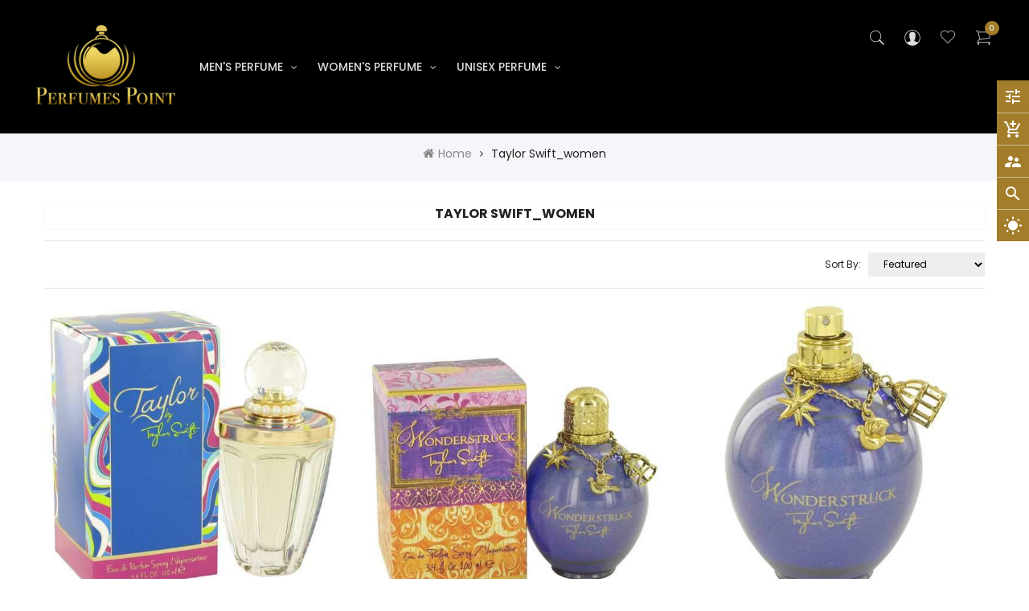

--- FILE ---
content_type: text/html; charset=utf-8
request_url: https://www.perfumespoint.com/collections/taylor-swift_women
body_size: 24839
content:
<!doctype html>
<!--[if IE 9]> <html class="ie9 no-js" lang="en"> <![endif]-->
<!--[if (gt IE 9)|!(IE)]><!--> 
<html class="no-js"  lang="en"> <!--<![endif]-->
  <head>
    <!-- Basic page -->
    <meta charset="utf-8">
    <meta name="viewport" content="width=device-width,user-scalable=0">
    <meta name="verifyownership" 
 content="8e4a6eb017b1577a58593fcf227b1988"/>
    
    <meta name="theme-color" content="#7796a8">
    <link rel="canonical" href="https://www.perfumespoint.com/collections/taylor-swift_women">

    <!-- Favicon -->
    
    <link rel="shortcut icon" href="//www.perfumespoint.com/cdn/shop/files/perfume_point_FAV_7919d636-b119-484a-8231-50c2379cd11f_32x32.png?v=1615321524" type="image/png">
    

    <!-- Title and description -->
    <title>
      Taylor Swift_women
    </title>

    
    
    <!-- Script -->
    
<script src="//ajax.googleapis.com/ajax/libs/jquery/1.11.0/jquery.min.js" ></script>
<script src="https://maxcdn.bootstrapcdn.com/bootstrap/4.0.0/js/bootstrap.min.js"></script>
<script src="//www.perfumespoint.com/cdn/shop/t/3/assets/slick.min.js?v=89980774482270015571585555095" ></script>
<script src="//www.perfumespoint.com/cdn/shop/t/3/assets/ss_custom.js?v=116077761262957620531585555102" ></script>
<script src="//www.perfumespoint.com/cdn/shop/t/3/assets/jquery-cookie.min.js?v=9607349207001725821585555084" ></script>
<script src="//www.perfumespoint.com/cdn/shopifycloud/storefront/assets/themes_support/api.jquery-7ab1a3a4.js" ></script>
<script src="//www.perfumespoint.com/cdn/shop/t/3/assets/libs.js?v=114509057585928016891585555090" ></script>
<script src="//www.perfumespoint.com/cdn/shop/t/3/assets/wish-list.js?v=155482163504671021941585555108" ></script>
<script src="//www.perfumespoint.com/cdn/shop/t/3/assets/owl.carousel.min.js?v=75813715580695946121585555093" ></script>
<script src="//www.perfumespoint.com/cdn/shopifycloud/storefront/assets/themes_support/option_selection-b017cd28.js" ></script>
<script src="//www.perfumespoint.com/cdn/shop/t/3/assets/sticky-kit.min.js?v=39104861220950804071585555104" ></script>




<script>
  
  window.money_format = "${{amount}} USD";
  window.shop_currency = "USD";
  window.show_multiple_currencies = true;
  window.use_color_swatch = true;
  window.file_url = "//www.perfumespoint.com/cdn/shop/files/?v=204"; 
  window.theme_load = "//www.perfumespoint.com/cdn/shop/t/3/assets/ajax-loader.gif?v=41356863302472015721585555062"; 
  window.filter_mul_choice = true;
  //Product Detail - Add to cart
  window.btn_addToCart = '#btnAddtocart';
  window.product_detail_form = '#AddToCartForm';
  window.product_detail_name = '.product-info h1';
  window.product_detail_mainImg = '.product-single-photos img';
  window.addcart_susscess = "";
  window.cart_count = ".mini-cart .cart-count";
  window.cart_total = ".mini-cart .cart-total";
  window.addcart_susscess = "";
  window.trans_text = {
    in_stock: "in stock",
    many_in_stock: "Many in stock",
    out_of_stock: "Out stock",
    add_to_cart: "Add to cart",
    sold_out: "Sold out",
    unavailable: "Unavailable"
  };

</script>











    
 
 




<script>
  window.file_url = "//www.perfumespoint.com/cdn/shop/files/?v=204"; 
  window.theme_load = "//www.perfumespoint.com/cdn/shop/t/3/assets/ajax-loader.gif?v=41356863302472015721585555062"; 

  window.filter_mul_choice = true;

  //Product Detail - Add to cart
  window.btn_addToCart = '#btnAddtocart';
  window.product_detail_form = '#AddToCartForm';
  window.product_detail_name = '.product-info h1';
  window.product_detail_mainImg = '.product-single-photos img';
  window.addcart_susscess = "popup";

  window.cart_count = ".mini-cart .cart-count";
  window.cart_total = ".mini-cart .cart-total";
  window.trans_text = {
    in_stock: "in stock",
    many_in_stock: "Many in stock",
    out_of_stock: "Out stock",
    add_to_cart: "Add to cart",
    sold_out: "Sold out",
    unavailable: "Unavailable"
  };	
</script>
    <link rel="stylesheet" href="//maxcdn.bootstrapcdn.com/font-awesome/4.7.0/css/font-awesome.min.css">
<link rel="stylesheet" type="text/css" href="//cdn.jsdelivr.net/jquery.slick/1.6.0/slick.css"/>
<link href="https://fonts.googleapis.com/icon?family=Material+Icons" rel="stylesheet">
<link href="//www.perfumespoint.com/cdn/shop/t/3/assets/theme-config.scss.css?v=175947279815935948201656107904" rel="stylesheet" type="text/css" media="all" />
<link href="//www.perfumespoint.com/cdn/shop/t/3/assets/theme-style.scss.css?v=101647957486282101721656107904" rel="stylesheet" type="text/css" media="all" />
<link href="//www.perfumespoint.com/cdn/shop/t/3/assets/theme-sections.scss.css?v=141937256661007994041656107904" rel="stylesheet" type="text/css" media="all" />
<link href="//www.perfumespoint.com/cdn/shop/t/3/assets/theme-responsive.scss.css?v=140848037241752036471590484848" rel="stylesheet" type="text/css" media="all" />
<link href="//www.perfumespoint.com/cdn/shop/t/3/assets/animate.css?v=59079090248366158511585555062" rel="stylesheet" type="text/css" media="all" />
<link href="//www.perfumespoint.com/cdn/shop/t/3/assets/owl.carousel.min.css?v=100847393044616809951585555092" rel="stylesheet" type="text/css" media="all" />
<link href="//www.perfumespoint.com/cdn/shop/t/3/assets/jquery.fancybox.css?v=137092036291199092101585555086" rel="stylesheet" type="text/css" media="all" />
<link href="//www.perfumespoint.com/cdn/shop/t/3/assets/styles-icon.css?v=103094072833025256101585555104" rel="stylesheet" type="text/css" media="all" />
    
<script>
  WebFontConfig = {
    google: { families: [ 
      
          'Poppins:100,200,300,400,500,600,700,800,900'
	  
      
      
      	
      		,
      	      
        'Agency FB:100,200,300,400,500,600,700,800,900'
	  
      
      
      	
      		,
      	      
        'Rubik:100,200,300,400,500,600,700,800,900'
	  
    ] }
  };
  (function() {
    var wf = document.createElement('script');
    wf.src = ('https:' == document.location.protocol ? 'https' : 'http') +
      '://ajax.googleapis.com/ajax/libs/webfont/1/webfont.js';
    wf.type = 'text/javascript';
    wf.async = 'true';
    var s = document.getElementsByTagName('script')[0];
    s.parentNode.insertBefore(wf, s);
  })(); 
</script>

    
    <!-- /snippets/social-meta-tags.liquid -->
<meta property="og:site_name" content="Perfumes Point">
<meta property="og:url" content="https://www.perfumespoint.com/collections/taylor-swift_women">
<meta property="og:title" content="Taylor Swift_women">
<meta property="og:type" content="website">
<meta property="og:description" content="Perfumes Point">


<meta name="twitter:site" content="@https://twitter.com">
<meta name="twitter:card" content="summary_large_image">
<meta name="twitter:title" content="Taylor Swift_women">
<meta name="twitter:description" content="Perfumes Point">

    
    <script>window.performance && window.performance.mark && window.performance.mark('shopify.content_for_header.start');</script><meta id="shopify-digital-wallet" name="shopify-digital-wallet" content="/26679246919/digital_wallets/dialog">
<link rel="alternate" type="application/atom+xml" title="Feed" href="/collections/taylor-swift_women.atom" />
<link rel="next" href="/collections/taylor-swift_women?page=2">
<link rel="alternate" type="application/json+oembed" href="https://www.perfumespoint.com/collections/taylor-swift_women.oembed">
<script async="async" src="/checkouts/internal/preloads.js?locale=en-US"></script>
<script id="shopify-features" type="application/json">{"accessToken":"5f470bc10b7668b0f71c60b78f9a2d24","betas":["rich-media-storefront-analytics"],"domain":"www.perfumespoint.com","predictiveSearch":true,"shopId":26679246919,"locale":"en"}</script>
<script>var Shopify = Shopify || {};
Shopify.shop = "trendyfragrance1911.myshopify.com";
Shopify.locale = "en";
Shopify.currency = {"active":"USD","rate":"1.0"};
Shopify.country = "US";
Shopify.theme = {"name":"Ss-miza-home-3","id":80604069959,"schema_name":"Ss_Miza","schema_version":"1.1.0","theme_store_id":null,"role":"main"};
Shopify.theme.handle = "null";
Shopify.theme.style = {"id":null,"handle":null};
Shopify.cdnHost = "www.perfumespoint.com/cdn";
Shopify.routes = Shopify.routes || {};
Shopify.routes.root = "/";</script>
<script type="module">!function(o){(o.Shopify=o.Shopify||{}).modules=!0}(window);</script>
<script>!function(o){function n(){var o=[];function n(){o.push(Array.prototype.slice.apply(arguments))}return n.q=o,n}var t=o.Shopify=o.Shopify||{};t.loadFeatures=n(),t.autoloadFeatures=n()}(window);</script>
<script id="shop-js-analytics" type="application/json">{"pageType":"collection"}</script>
<script defer="defer" async type="module" src="//www.perfumespoint.com/cdn/shopifycloud/shop-js/modules/v2/client.init-shop-cart-sync_BN7fPSNr.en.esm.js"></script>
<script defer="defer" async type="module" src="//www.perfumespoint.com/cdn/shopifycloud/shop-js/modules/v2/chunk.common_Cbph3Kss.esm.js"></script>
<script defer="defer" async type="module" src="//www.perfumespoint.com/cdn/shopifycloud/shop-js/modules/v2/chunk.modal_DKumMAJ1.esm.js"></script>
<script type="module">
  await import("//www.perfumespoint.com/cdn/shopifycloud/shop-js/modules/v2/client.init-shop-cart-sync_BN7fPSNr.en.esm.js");
await import("//www.perfumespoint.com/cdn/shopifycloud/shop-js/modules/v2/chunk.common_Cbph3Kss.esm.js");
await import("//www.perfumespoint.com/cdn/shopifycloud/shop-js/modules/v2/chunk.modal_DKumMAJ1.esm.js");

  window.Shopify.SignInWithShop?.initShopCartSync?.({"fedCMEnabled":true,"windoidEnabled":true});

</script>
<script id="__st">var __st={"a":26679246919,"offset":-18000,"reqid":"0ea4523e-6ced-4d2e-946d-3525da691f9e-1769906134","pageurl":"www.perfumespoint.com\/collections\/taylor-swift_women","u":"4b8d6c6eada3","p":"collection","rtyp":"collection","rid":159421464647};</script>
<script>window.ShopifyPaypalV4VisibilityTracking = true;</script>
<script id="captcha-bootstrap">!function(){'use strict';const t='contact',e='account',n='new_comment',o=[[t,t],['blogs',n],['comments',n],[t,'customer']],c=[[e,'customer_login'],[e,'guest_login'],[e,'recover_customer_password'],[e,'create_customer']],r=t=>t.map((([t,e])=>`form[action*='/${t}']:not([data-nocaptcha='true']) input[name='form_type'][value='${e}']`)).join(','),a=t=>()=>t?[...document.querySelectorAll(t)].map((t=>t.form)):[];function s(){const t=[...o],e=r(t);return a(e)}const i='password',u='form_key',d=['recaptcha-v3-token','g-recaptcha-response','h-captcha-response',i],f=()=>{try{return window.sessionStorage}catch{return}},m='__shopify_v',_=t=>t.elements[u];function p(t,e,n=!1){try{const o=window.sessionStorage,c=JSON.parse(o.getItem(e)),{data:r}=function(t){const{data:e,action:n}=t;return t[m]||n?{data:e,action:n}:{data:t,action:n}}(c);for(const[e,n]of Object.entries(r))t.elements[e]&&(t.elements[e].value=n);n&&o.removeItem(e)}catch(o){console.error('form repopulation failed',{error:o})}}const l='form_type',E='cptcha';function T(t){t.dataset[E]=!0}const w=window,h=w.document,L='Shopify',v='ce_forms',y='captcha';let A=!1;((t,e)=>{const n=(g='f06e6c50-85a8-45c8-87d0-21a2b65856fe',I='https://cdn.shopify.com/shopifycloud/storefront-forms-hcaptcha/ce_storefront_forms_captcha_hcaptcha.v1.5.2.iife.js',D={infoText:'Protected by hCaptcha',privacyText:'Privacy',termsText:'Terms'},(t,e,n)=>{const o=w[L][v],c=o.bindForm;if(c)return c(t,g,e,D).then(n);var r;o.q.push([[t,g,e,D],n]),r=I,A||(h.body.append(Object.assign(h.createElement('script'),{id:'captcha-provider',async:!0,src:r})),A=!0)});var g,I,D;w[L]=w[L]||{},w[L][v]=w[L][v]||{},w[L][v].q=[],w[L][y]=w[L][y]||{},w[L][y].protect=function(t,e){n(t,void 0,e),T(t)},Object.freeze(w[L][y]),function(t,e,n,w,h,L){const[v,y,A,g]=function(t,e,n){const i=e?o:[],u=t?c:[],d=[...i,...u],f=r(d),m=r(i),_=r(d.filter((([t,e])=>n.includes(e))));return[a(f),a(m),a(_),s()]}(w,h,L),I=t=>{const e=t.target;return e instanceof HTMLFormElement?e:e&&e.form},D=t=>v().includes(t);t.addEventListener('submit',(t=>{const e=I(t);if(!e)return;const n=D(e)&&!e.dataset.hcaptchaBound&&!e.dataset.recaptchaBound,o=_(e),c=g().includes(e)&&(!o||!o.value);(n||c)&&t.preventDefault(),c&&!n&&(function(t){try{if(!f())return;!function(t){const e=f();if(!e)return;const n=_(t);if(!n)return;const o=n.value;o&&e.removeItem(o)}(t);const e=Array.from(Array(32),(()=>Math.random().toString(36)[2])).join('');!function(t,e){_(t)||t.append(Object.assign(document.createElement('input'),{type:'hidden',name:u})),t.elements[u].value=e}(t,e),function(t,e){const n=f();if(!n)return;const o=[...t.querySelectorAll(`input[type='${i}']`)].map((({name:t})=>t)),c=[...d,...o],r={};for(const[a,s]of new FormData(t).entries())c.includes(a)||(r[a]=s);n.setItem(e,JSON.stringify({[m]:1,action:t.action,data:r}))}(t,e)}catch(e){console.error('failed to persist form',e)}}(e),e.submit())}));const S=(t,e)=>{t&&!t.dataset[E]&&(n(t,e.some((e=>e===t))),T(t))};for(const o of['focusin','change'])t.addEventListener(o,(t=>{const e=I(t);D(e)&&S(e,y())}));const B=e.get('form_key'),M=e.get(l),P=B&&M;t.addEventListener('DOMContentLoaded',(()=>{const t=y();if(P)for(const e of t)e.elements[l].value===M&&p(e,B);[...new Set([...A(),...v().filter((t=>'true'===t.dataset.shopifyCaptcha))])].forEach((e=>S(e,t)))}))}(h,new URLSearchParams(w.location.search),n,t,e,['guest_login'])})(!0,!0)}();</script>
<script integrity="sha256-4kQ18oKyAcykRKYeNunJcIwy7WH5gtpwJnB7kiuLZ1E=" data-source-attribution="shopify.loadfeatures" defer="defer" src="//www.perfumespoint.com/cdn/shopifycloud/storefront/assets/storefront/load_feature-a0a9edcb.js" crossorigin="anonymous"></script>
<script data-source-attribution="shopify.dynamic_checkout.dynamic.init">var Shopify=Shopify||{};Shopify.PaymentButton=Shopify.PaymentButton||{isStorefrontPortableWallets:!0,init:function(){window.Shopify.PaymentButton.init=function(){};var t=document.createElement("script");t.src="https://www.perfumespoint.com/cdn/shopifycloud/portable-wallets/latest/portable-wallets.en.js",t.type="module",document.head.appendChild(t)}};
</script>
<script data-source-attribution="shopify.dynamic_checkout.buyer_consent">
  function portableWalletsHideBuyerConsent(e){var t=document.getElementById("shopify-buyer-consent"),n=document.getElementById("shopify-subscription-policy-button");t&&n&&(t.classList.add("hidden"),t.setAttribute("aria-hidden","true"),n.removeEventListener("click",e))}function portableWalletsShowBuyerConsent(e){var t=document.getElementById("shopify-buyer-consent"),n=document.getElementById("shopify-subscription-policy-button");t&&n&&(t.classList.remove("hidden"),t.removeAttribute("aria-hidden"),n.addEventListener("click",e))}window.Shopify?.PaymentButton&&(window.Shopify.PaymentButton.hideBuyerConsent=portableWalletsHideBuyerConsent,window.Shopify.PaymentButton.showBuyerConsent=portableWalletsShowBuyerConsent);
</script>
<script data-source-attribution="shopify.dynamic_checkout.cart.bootstrap">document.addEventListener("DOMContentLoaded",(function(){function t(){return document.querySelector("shopify-accelerated-checkout-cart, shopify-accelerated-checkout")}if(t())Shopify.PaymentButton.init();else{new MutationObserver((function(e,n){t()&&(Shopify.PaymentButton.init(),n.disconnect())})).observe(document.body,{childList:!0,subtree:!0})}}));
</script>
<script id="sections-script" data-sections="ss-facebook-message" defer="defer" src="//www.perfumespoint.com/cdn/shop/t/3/compiled_assets/scripts.js?v=204"></script>
<script>window.performance && window.performance.mark && window.performance.mark('shopify.content_for_header.end');</script>
  <link href="https://monorail-edge.shopifysvc.com" rel="dns-prefetch">
<script>(function(){if ("sendBeacon" in navigator && "performance" in window) {try {var session_token_from_headers = performance.getEntriesByType('navigation')[0].serverTiming.find(x => x.name == '_s').description;} catch {var session_token_from_headers = undefined;}var session_cookie_matches = document.cookie.match(/_shopify_s=([^;]*)/);var session_token_from_cookie = session_cookie_matches && session_cookie_matches.length === 2 ? session_cookie_matches[1] : "";var session_token = session_token_from_headers || session_token_from_cookie || "";function handle_abandonment_event(e) {var entries = performance.getEntries().filter(function(entry) {return /monorail-edge.shopifysvc.com/.test(entry.name);});if (!window.abandonment_tracked && entries.length === 0) {window.abandonment_tracked = true;var currentMs = Date.now();var navigation_start = performance.timing.navigationStart;var payload = {shop_id: 26679246919,url: window.location.href,navigation_start,duration: currentMs - navigation_start,session_token,page_type: "collection"};window.navigator.sendBeacon("https://monorail-edge.shopifysvc.com/v1/produce", JSON.stringify({schema_id: "online_store_buyer_site_abandonment/1.1",payload: payload,metadata: {event_created_at_ms: currentMs,event_sent_at_ms: currentMs}}));}}window.addEventListener('pagehide', handle_abandonment_event);}}());</script>
<script id="web-pixels-manager-setup">(function e(e,d,r,n,o){if(void 0===o&&(o={}),!Boolean(null===(a=null===(i=window.Shopify)||void 0===i?void 0:i.analytics)||void 0===a?void 0:a.replayQueue)){var i,a;window.Shopify=window.Shopify||{};var t=window.Shopify;t.analytics=t.analytics||{};var s=t.analytics;s.replayQueue=[],s.publish=function(e,d,r){return s.replayQueue.push([e,d,r]),!0};try{self.performance.mark("wpm:start")}catch(e){}var l=function(){var e={modern:/Edge?\/(1{2}[4-9]|1[2-9]\d|[2-9]\d{2}|\d{4,})\.\d+(\.\d+|)|Firefox\/(1{2}[4-9]|1[2-9]\d|[2-9]\d{2}|\d{4,})\.\d+(\.\d+|)|Chrom(ium|e)\/(9{2}|\d{3,})\.\d+(\.\d+|)|(Maci|X1{2}).+ Version\/(15\.\d+|(1[6-9]|[2-9]\d|\d{3,})\.\d+)([,.]\d+|)( \(\w+\)|)( Mobile\/\w+|) Safari\/|Chrome.+OPR\/(9{2}|\d{3,})\.\d+\.\d+|(CPU[ +]OS|iPhone[ +]OS|CPU[ +]iPhone|CPU IPhone OS|CPU iPad OS)[ +]+(15[._]\d+|(1[6-9]|[2-9]\d|\d{3,})[._]\d+)([._]\d+|)|Android:?[ /-](13[3-9]|1[4-9]\d|[2-9]\d{2}|\d{4,})(\.\d+|)(\.\d+|)|Android.+Firefox\/(13[5-9]|1[4-9]\d|[2-9]\d{2}|\d{4,})\.\d+(\.\d+|)|Android.+Chrom(ium|e)\/(13[3-9]|1[4-9]\d|[2-9]\d{2}|\d{4,})\.\d+(\.\d+|)|SamsungBrowser\/([2-9]\d|\d{3,})\.\d+/,legacy:/Edge?\/(1[6-9]|[2-9]\d|\d{3,})\.\d+(\.\d+|)|Firefox\/(5[4-9]|[6-9]\d|\d{3,})\.\d+(\.\d+|)|Chrom(ium|e)\/(5[1-9]|[6-9]\d|\d{3,})\.\d+(\.\d+|)([\d.]+$|.*Safari\/(?![\d.]+ Edge\/[\d.]+$))|(Maci|X1{2}).+ Version\/(10\.\d+|(1[1-9]|[2-9]\d|\d{3,})\.\d+)([,.]\d+|)( \(\w+\)|)( Mobile\/\w+|) Safari\/|Chrome.+OPR\/(3[89]|[4-9]\d|\d{3,})\.\d+\.\d+|(CPU[ +]OS|iPhone[ +]OS|CPU[ +]iPhone|CPU IPhone OS|CPU iPad OS)[ +]+(10[._]\d+|(1[1-9]|[2-9]\d|\d{3,})[._]\d+)([._]\d+|)|Android:?[ /-](13[3-9]|1[4-9]\d|[2-9]\d{2}|\d{4,})(\.\d+|)(\.\d+|)|Mobile Safari.+OPR\/([89]\d|\d{3,})\.\d+\.\d+|Android.+Firefox\/(13[5-9]|1[4-9]\d|[2-9]\d{2}|\d{4,})\.\d+(\.\d+|)|Android.+Chrom(ium|e)\/(13[3-9]|1[4-9]\d|[2-9]\d{2}|\d{4,})\.\d+(\.\d+|)|Android.+(UC? ?Browser|UCWEB|U3)[ /]?(15\.([5-9]|\d{2,})|(1[6-9]|[2-9]\d|\d{3,})\.\d+)\.\d+|SamsungBrowser\/(5\.\d+|([6-9]|\d{2,})\.\d+)|Android.+MQ{2}Browser\/(14(\.(9|\d{2,})|)|(1[5-9]|[2-9]\d|\d{3,})(\.\d+|))(\.\d+|)|K[Aa][Ii]OS\/(3\.\d+|([4-9]|\d{2,})\.\d+)(\.\d+|)/},d=e.modern,r=e.legacy,n=navigator.userAgent;return n.match(d)?"modern":n.match(r)?"legacy":"unknown"}(),u="modern"===l?"modern":"legacy",c=(null!=n?n:{modern:"",legacy:""})[u],f=function(e){return[e.baseUrl,"/wpm","/b",e.hashVersion,"modern"===e.buildTarget?"m":"l",".js"].join("")}({baseUrl:d,hashVersion:r,buildTarget:u}),m=function(e){var d=e.version,r=e.bundleTarget,n=e.surface,o=e.pageUrl,i=e.monorailEndpoint;return{emit:function(e){var a=e.status,t=e.errorMsg,s=(new Date).getTime(),l=JSON.stringify({metadata:{event_sent_at_ms:s},events:[{schema_id:"web_pixels_manager_load/3.1",payload:{version:d,bundle_target:r,page_url:o,status:a,surface:n,error_msg:t},metadata:{event_created_at_ms:s}}]});if(!i)return console&&console.warn&&console.warn("[Web Pixels Manager] No Monorail endpoint provided, skipping logging."),!1;try{return self.navigator.sendBeacon.bind(self.navigator)(i,l)}catch(e){}var u=new XMLHttpRequest;try{return u.open("POST",i,!0),u.setRequestHeader("Content-Type","text/plain"),u.send(l),!0}catch(e){return console&&console.warn&&console.warn("[Web Pixels Manager] Got an unhandled error while logging to Monorail."),!1}}}}({version:r,bundleTarget:l,surface:e.surface,pageUrl:self.location.href,monorailEndpoint:e.monorailEndpoint});try{o.browserTarget=l,function(e){var d=e.src,r=e.async,n=void 0===r||r,o=e.onload,i=e.onerror,a=e.sri,t=e.scriptDataAttributes,s=void 0===t?{}:t,l=document.createElement("script"),u=document.querySelector("head"),c=document.querySelector("body");if(l.async=n,l.src=d,a&&(l.integrity=a,l.crossOrigin="anonymous"),s)for(var f in s)if(Object.prototype.hasOwnProperty.call(s,f))try{l.dataset[f]=s[f]}catch(e){}if(o&&l.addEventListener("load",o),i&&l.addEventListener("error",i),u)u.appendChild(l);else{if(!c)throw new Error("Did not find a head or body element to append the script");c.appendChild(l)}}({src:f,async:!0,onload:function(){if(!function(){var e,d;return Boolean(null===(d=null===(e=window.Shopify)||void 0===e?void 0:e.analytics)||void 0===d?void 0:d.initialized)}()){var d=window.webPixelsManager.init(e)||void 0;if(d){var r=window.Shopify.analytics;r.replayQueue.forEach((function(e){var r=e[0],n=e[1],o=e[2];d.publishCustomEvent(r,n,o)})),r.replayQueue=[],r.publish=d.publishCustomEvent,r.visitor=d.visitor,r.initialized=!0}}},onerror:function(){return m.emit({status:"failed",errorMsg:"".concat(f," has failed to load")})},sri:function(e){var d=/^sha384-[A-Za-z0-9+/=]+$/;return"string"==typeof e&&d.test(e)}(c)?c:"",scriptDataAttributes:o}),m.emit({status:"loading"})}catch(e){m.emit({status:"failed",errorMsg:(null==e?void 0:e.message)||"Unknown error"})}}})({shopId: 26679246919,storefrontBaseUrl: "https://www.perfumespoint.com",extensionsBaseUrl: "https://extensions.shopifycdn.com/cdn/shopifycloud/web-pixels-manager",monorailEndpoint: "https://monorail-edge.shopifysvc.com/unstable/produce_batch",surface: "storefront-renderer",enabledBetaFlags: ["2dca8a86"],webPixelsConfigList: [{"id":"shopify-app-pixel","configuration":"{}","eventPayloadVersion":"v1","runtimeContext":"STRICT","scriptVersion":"0450","apiClientId":"shopify-pixel","type":"APP","privacyPurposes":["ANALYTICS","MARKETING"]},{"id":"shopify-custom-pixel","eventPayloadVersion":"v1","runtimeContext":"LAX","scriptVersion":"0450","apiClientId":"shopify-pixel","type":"CUSTOM","privacyPurposes":["ANALYTICS","MARKETING"]}],isMerchantRequest: false,initData: {"shop":{"name":"Perfumes Point","paymentSettings":{"currencyCode":"USD"},"myshopifyDomain":"trendyfragrance1911.myshopify.com","countryCode":"IN","storefrontUrl":"https:\/\/www.perfumespoint.com"},"customer":null,"cart":null,"checkout":null,"productVariants":[],"purchasingCompany":null},},"https://www.perfumespoint.com/cdn","1d2a099fw23dfb22ep557258f5m7a2edbae",{"modern":"","legacy":""},{"shopId":"26679246919","storefrontBaseUrl":"https:\/\/www.perfumespoint.com","extensionBaseUrl":"https:\/\/extensions.shopifycdn.com\/cdn\/shopifycloud\/web-pixels-manager","surface":"storefront-renderer","enabledBetaFlags":"[\"2dca8a86\"]","isMerchantRequest":"false","hashVersion":"1d2a099fw23dfb22ep557258f5m7a2edbae","publish":"custom","events":"[[\"page_viewed\",{}],[\"collection_viewed\",{\"collection\":{\"id\":\"159421464647\",\"title\":\"Taylor Swift_women\",\"productVariants\":[{\"price\":{\"amount\":65.45,\"currencyCode\":\"USD\"},\"product\":{\"title\":\"Taylor by Taylor Swift Eau De Parfum Spray 3.4 oz (Women)\",\"vendor\":\"Taylor Swift\",\"id\":\"4365340508231\",\"untranslatedTitle\":\"Taylor by Taylor Swift Eau De Parfum Spray 3.4 oz (Women)\",\"url\":\"\/products\/v728-501624-taylor-by-taylor-swift-eau-de-parfum-spray-34-oz-women\",\"type\":\"Taylor Swift_women\"},\"id\":\"31305298640967\",\"image\":{\"src\":\"\/\/www.perfumespoint.com\/cdn\/shop\/products\/501624.jpg?v=1574313721\"},\"sku\":\"V728-501624\",\"title\":\"Default Title\",\"untranslatedTitle\":\"Default Title\"},{\"price\":{\"amount\":70.45,\"currencyCode\":\"USD\"},\"product\":{\"title\":\"Wonderstruck by Taylor Swift Eau De Parfum Spray 3.4 oz (Women)\",\"vendor\":\"Taylor Swift\",\"id\":\"4365340475463\",\"untranslatedTitle\":\"Wonderstruck by Taylor Swift Eau De Parfum Spray 3.4 oz (Women)\",\"url\":\"\/products\/v728-482537-wonderstruck-by-taylor-swift-eau-de-parfum-spray-34-oz-women\",\"type\":\"Taylor Swift_women\"},\"id\":\"31305298444359\",\"image\":{\"src\":\"\/\/www.perfumespoint.com\/cdn\/shop\/products\/482537.jpg?v=1574313719\"},\"sku\":\"V728-482537\",\"title\":\"Default Title\",\"untranslatedTitle\":\"Default Title\"},{\"price\":{\"amount\":93.45,\"currencyCode\":\"USD\"},\"product\":{\"title\":\"Wonderstruck by Taylor Swift Eau De Parfum Spray (Tester) 3.4 oz (Women)\",\"vendor\":\"Taylor Swift\",\"id\":\"4365340442695\",\"untranslatedTitle\":\"Wonderstruck by Taylor Swift Eau De Parfum Spray (Tester) 3.4 oz (Women)\",\"url\":\"\/products\/v728-498647-wonderstruck-by-taylor-swift-eau-de-parfum-spray-tester-34-oz-women\",\"type\":\"Taylor Swift_women\"},\"id\":\"31305298378823\",\"image\":{\"src\":\"\/\/www.perfumespoint.com\/cdn\/shop\/products\/498647.jpg?v=1574313718\"},\"sku\":\"V728-498647\",\"title\":\"Default Title\",\"untranslatedTitle\":\"Default Title\"},{\"price\":{\"amount\":93.45,\"currencyCode\":\"USD\"},\"product\":{\"title\":\"Wonderstruck Enchanted by Taylor Swift Eau De Parfum Spray (Tester) 3.4 oz (Women)\",\"vendor\":\"Taylor Swift\",\"id\":\"4365340409927\",\"untranslatedTitle\":\"Wonderstruck Enchanted by Taylor Swift Eau De Parfum Spray (Tester) 3.4 oz (Women)\",\"url\":\"\/products\/v728-516937-wonderstruck-enchanted-by-taylor-swift-eau-de-parfum-spray-tester-34-oz-women\",\"type\":\"Taylor Swift_women\"},\"id\":\"31305298346055\",\"image\":{\"src\":\"\/\/www.perfumespoint.com\/cdn\/shop\/products\/516937.jpg?v=1574313716\"},\"sku\":\"V728-516937\",\"title\":\"Default Title\",\"untranslatedTitle\":\"Default Title\"},{\"price\":{\"amount\":13.39,\"currencyCode\":\"USD\"},\"product\":{\"title\":\"Wonderstruck by Taylor Swift Mini EDP .17 oz (Women)\",\"vendor\":\"Taylor Swift\",\"id\":\"4365340377159\",\"untranslatedTitle\":\"Wonderstruck by Taylor Swift Mini EDP .17 oz (Women)\",\"url\":\"\/products\/v728-536575-wonderstruck-by-taylor-swift-mini-edp-17-oz-women\",\"type\":\"Taylor Swift_women\"},\"id\":\"31305298280519\",\"image\":{\"src\":\"\/\/www.perfumespoint.com\/cdn\/shop\/products\/536575.jpg?v=1574313714\"},\"sku\":\"V728-536575\",\"title\":\"Default Title\",\"untranslatedTitle\":\"Default Title\"},{\"price\":{\"amount\":105.7,\"currencyCode\":\"USD\"},\"product\":{\"title\":\"Wonderstruck Enchanted by Taylor Swift Eau De Parfum Spray 3.4 oz (Women)\",\"vendor\":\"Taylor Swift\",\"id\":\"4365340344391\",\"untranslatedTitle\":\"Wonderstruck Enchanted by Taylor Swift Eau De Parfum Spray 3.4 oz (Women)\",\"url\":\"\/products\/v728-496798-wonderstruck-enchanted-by-taylor-swift-eau-de-parfum-spray-34-oz-women\",\"type\":\"Taylor Swift_women\"},\"id\":\"31305298247751\",\"image\":{\"src\":\"\/\/www.perfumespoint.com\/cdn\/shop\/products\/496798.jpg?v=1574313712\"},\"sku\":\"V728-496798\",\"title\":\"Default Title\",\"untranslatedTitle\":\"Default Title\"},{\"price\":{\"amount\":91.7,\"currencyCode\":\"USD\"},\"product\":{\"title\":\"Incredible Things by Taylor Swift Eau De Parfum Spray 1.7 oz (Women)\",\"vendor\":\"Taylor Swift\",\"id\":\"4365340311623\",\"untranslatedTitle\":\"Incredible Things by Taylor Swift Eau De Parfum Spray 1.7 oz (Women)\",\"url\":\"\/products\/v728-532807-incredible-things-by-taylor-swift-eau-de-parfum-spray-17-oz-women\",\"type\":\"Taylor Swift_women\"},\"id\":\"31305298149447\",\"image\":{\"src\":\"\/\/www.perfumespoint.com\/cdn\/shop\/products\/532807.jpg?v=1574313710\"},\"sku\":\"V728-532807\",\"title\":\"Default Title\",\"untranslatedTitle\":\"Default Title\"},{\"price\":{\"amount\":30.45,\"currencyCode\":\"USD\"},\"product\":{\"title\":\"Taylor by Taylor Swift Eau De Parfum Spray (Tester) 3.4 oz (Women)\",\"vendor\":\"Taylor Swift\",\"id\":\"4365340278855\",\"untranslatedTitle\":\"Taylor by Taylor Swift Eau De Parfum Spray (Tester) 3.4 oz (Women)\",\"url\":\"\/products\/v728-502316-taylor-by-taylor-swift-eau-de-parfum-spray-tester-34-oz-women\",\"type\":\"Taylor Swift_women\"},\"id\":\"31305297920071\",\"image\":{\"src\":\"\/\/www.perfumespoint.com\/cdn\/shop\/products\/502316.jpg?v=1574313707\"},\"sku\":\"V728-502316\",\"title\":\"Default Title\",\"untranslatedTitle\":\"Default Title\"},{\"price\":{\"amount\":28.47,\"currencyCode\":\"USD\"},\"product\":{\"title\":\"Taylor by Taylor Swift Eau De Parfum Spray 1 oz (Women)\",\"vendor\":\"Taylor Swift\",\"id\":\"4365340246087\",\"untranslatedTitle\":\"Taylor by Taylor Swift Eau De Parfum Spray 1 oz (Women)\",\"url\":\"\/products\/v728-512175-taylor-by-taylor-swift-eau-de-parfum-spray-1-oz-women\",\"type\":\"Taylor Swift_women\"},\"id\":\"31305297854535\",\"image\":{\"src\":\"\/\/www.perfumespoint.com\/cdn\/shop\/products\/512175.jpg?v=1574313705\"},\"sku\":\"V728-512175\",\"title\":\"Default Title\",\"untranslatedTitle\":\"Default Title\"},{\"price\":{\"amount\":65.45,\"currencyCode\":\"USD\"},\"product\":{\"title\":\"TAYLOR BY TAYLOR SWIFT by Taylor Swift (WOMEN)\",\"vendor\":\"TAYLOR BY TAYLOR SWIFT\",\"id\":\"4365340213319\",\"untranslatedTitle\":\"TAYLOR BY TAYLOR SWIFT by Taylor Swift (WOMEN)\",\"url\":\"\/products\/l270-243150-taylor-by-taylor-swift-by-taylor-swift-women\",\"type\":\"Taylor Swift_women\"},\"id\":\"31305297788999\",\"image\":{\"src\":\"\/\/www.perfumespoint.com\/cdn\/shop\/products\/243150.jpg?v=1574313704\"},\"sku\":\"L270-243150\",\"title\":\"Default Title\",\"untranslatedTitle\":\"Default Title\"},{\"price\":{\"amount\":9.95,\"currencyCode\":\"USD\"},\"product\":{\"title\":\"WONDERSTRUCK ENCHANTED TAYLOR SWIFT by Taylor Swift (WOMEN)\",\"vendor\":\"WONDERSTRUCK ENCHANTED TAYLOR SWIFT\",\"id\":\"4365340147783\",\"untranslatedTitle\":\"WONDERSTRUCK ENCHANTED TAYLOR SWIFT by Taylor Swift (WOMEN)\",\"url\":\"\/products\/l270-297877-wonderstruck-enchanted-taylor-swift-by-taylor-swift-women\",\"type\":\"Taylor Swift_women\"},\"id\":\"31305297559623\",\"image\":{\"src\":\"\/\/www.perfumespoint.com\/cdn\/shop\/products\/297877.jpg?v=1574313702\"},\"sku\":\"L270-297877\",\"title\":\"Default Title\",\"untranslatedTitle\":\"Default Title\"},{\"price\":{\"amount\":29.95,\"currencyCode\":\"USD\"},\"product\":{\"title\":\"WONDERSTRUCK ENCHANTED TAYLOR SWIFT by Taylor Swift (WOMEN)\",\"vendor\":\"WONDERSTRUCK ENCHANTED TAYLOR SWIFT\",\"id\":\"4365340082247\",\"untranslatedTitle\":\"WONDERSTRUCK ENCHANTED TAYLOR SWIFT by Taylor Swift (WOMEN)\",\"url\":\"\/products\/l270-273033-wonderstruck-enchanted-taylor-swift-by-taylor-swift-women\",\"type\":\"Taylor Swift_women\"},\"id\":\"31305297494087\",\"image\":{\"src\":\"\/\/www.perfumespoint.com\/cdn\/shop\/products\/273033.jpg?v=1574313701\"},\"sku\":\"L270-273033\",\"title\":\"Default Title\",\"untranslatedTitle\":\"Default Title\"},{\"price\":{\"amount\":55.45,\"currencyCode\":\"USD\"},\"product\":{\"title\":\"WONDERSTRUCK ENCHANTED TAYLOR SWIFT by Taylor Swift (WOMEN)\",\"vendor\":\"WONDERSTRUCK ENCHANTED TAYLOR SWIFT\",\"id\":\"4365340049479\",\"untranslatedTitle\":\"WONDERSTRUCK ENCHANTED TAYLOR SWIFT by Taylor Swift (WOMEN)\",\"url\":\"\/products\/l270-293359-wonderstruck-enchanted-taylor-swift-by-taylor-swift-women\",\"type\":\"Taylor Swift_women\"},\"id\":\"31305297461319\",\"image\":{\"src\":\"\/\/www.perfumespoint.com\/cdn\/shop\/products\/293359.jpg?v=1574313699\"},\"sku\":\"L270-293359\",\"title\":\"Default Title\",\"untranslatedTitle\":\"Default Title\"},{\"price\":{\"amount\":70.95,\"currencyCode\":\"USD\"},\"product\":{\"title\":\"TAYLOR BY TAYLOR SWIFT MADE OF STARLIGHT by Taylor Swift (WOMEN)\",\"vendor\":\"TAYLOR BY TAYLOR SWIFT MADE OF STARLIGHT\",\"id\":\"4365340016711\",\"untranslatedTitle\":\"TAYLOR BY TAYLOR SWIFT MADE OF STARLIGHT by Taylor Swift (WOMEN)\",\"url\":\"\/products\/l270-286278-taylor-by-taylor-swift-made-of-starlight-by-taylor-swift-women\",\"type\":\"Taylor Swift_women\"},\"id\":\"31305297395783\",\"image\":{\"src\":\"\/\/www.perfumespoint.com\/cdn\/shop\/products\/286278.jpg?v=1574313698\"},\"sku\":\"L270-286278\",\"title\":\"Default Title\",\"untranslatedTitle\":\"Default Title\"},{\"price\":{\"amount\":65.45,\"currencyCode\":\"USD\"},\"product\":{\"title\":\"WONDERSTRUCK TAYLOR SWIFT by Taylor Swift (WOMEN)\",\"vendor\":\"WONDERSTRUCK TAYLOR SWIFT\",\"id\":\"4365339983943\",\"untranslatedTitle\":\"WONDERSTRUCK TAYLOR SWIFT by Taylor Swift (WOMEN)\",\"url\":\"\/products\/l270-228805-wonderstruck-taylor-swift-by-taylor-swift-women\",\"type\":\"Taylor Swift_women\"},\"id\":\"31305297297479\",\"image\":{\"src\":\"\/\/www.perfumespoint.com\/cdn\/shop\/products\/228805.jpg?v=1574313696\"},\"sku\":\"L270-228805\",\"title\":\"Default Title\",\"untranslatedTitle\":\"Default Title\"}]}}]]"});</script><script>
  window.ShopifyAnalytics = window.ShopifyAnalytics || {};
  window.ShopifyAnalytics.meta = window.ShopifyAnalytics.meta || {};
  window.ShopifyAnalytics.meta.currency = 'USD';
  var meta = {"products":[{"id":4365340508231,"gid":"gid:\/\/shopify\/Product\/4365340508231","vendor":"Taylor Swift","type":"Taylor Swift_women","handle":"v728-501624-taylor-by-taylor-swift-eau-de-parfum-spray-34-oz-women","variants":[{"id":31305298640967,"price":6545,"name":"Taylor by Taylor Swift Eau De Parfum Spray 3.4 oz (Women)","public_title":null,"sku":"V728-501624"}],"remote":false},{"id":4365340475463,"gid":"gid:\/\/shopify\/Product\/4365340475463","vendor":"Taylor Swift","type":"Taylor Swift_women","handle":"v728-482537-wonderstruck-by-taylor-swift-eau-de-parfum-spray-34-oz-women","variants":[{"id":31305298444359,"price":7045,"name":"Wonderstruck by Taylor Swift Eau De Parfum Spray 3.4 oz (Women)","public_title":null,"sku":"V728-482537"}],"remote":false},{"id":4365340442695,"gid":"gid:\/\/shopify\/Product\/4365340442695","vendor":"Taylor Swift","type":"Taylor Swift_women","handle":"v728-498647-wonderstruck-by-taylor-swift-eau-de-parfum-spray-tester-34-oz-women","variants":[{"id":31305298378823,"price":9345,"name":"Wonderstruck by Taylor Swift Eau De Parfum Spray (Tester) 3.4 oz (Women)","public_title":null,"sku":"V728-498647"}],"remote":false},{"id":4365340409927,"gid":"gid:\/\/shopify\/Product\/4365340409927","vendor":"Taylor Swift","type":"Taylor Swift_women","handle":"v728-516937-wonderstruck-enchanted-by-taylor-swift-eau-de-parfum-spray-tester-34-oz-women","variants":[{"id":31305298346055,"price":9345,"name":"Wonderstruck Enchanted by Taylor Swift Eau De Parfum Spray (Tester) 3.4 oz (Women)","public_title":null,"sku":"V728-516937"}],"remote":false},{"id":4365340377159,"gid":"gid:\/\/shopify\/Product\/4365340377159","vendor":"Taylor Swift","type":"Taylor Swift_women","handle":"v728-536575-wonderstruck-by-taylor-swift-mini-edp-17-oz-women","variants":[{"id":31305298280519,"price":1339,"name":"Wonderstruck by Taylor Swift Mini EDP .17 oz (Women)","public_title":null,"sku":"V728-536575"}],"remote":false},{"id":4365340344391,"gid":"gid:\/\/shopify\/Product\/4365340344391","vendor":"Taylor Swift","type":"Taylor Swift_women","handle":"v728-496798-wonderstruck-enchanted-by-taylor-swift-eau-de-parfum-spray-34-oz-women","variants":[{"id":31305298247751,"price":10570,"name":"Wonderstruck Enchanted by Taylor Swift Eau De Parfum Spray 3.4 oz (Women)","public_title":null,"sku":"V728-496798"}],"remote":false},{"id":4365340311623,"gid":"gid:\/\/shopify\/Product\/4365340311623","vendor":"Taylor Swift","type":"Taylor Swift_women","handle":"v728-532807-incredible-things-by-taylor-swift-eau-de-parfum-spray-17-oz-women","variants":[{"id":31305298149447,"price":9170,"name":"Incredible Things by Taylor Swift Eau De Parfum Spray 1.7 oz (Women)","public_title":null,"sku":"V728-532807"}],"remote":false},{"id":4365340278855,"gid":"gid:\/\/shopify\/Product\/4365340278855","vendor":"Taylor Swift","type":"Taylor Swift_women","handle":"v728-502316-taylor-by-taylor-swift-eau-de-parfum-spray-tester-34-oz-women","variants":[{"id":31305297920071,"price":3045,"name":"Taylor by Taylor Swift Eau De Parfum Spray (Tester) 3.4 oz (Women)","public_title":null,"sku":"V728-502316"}],"remote":false},{"id":4365340246087,"gid":"gid:\/\/shopify\/Product\/4365340246087","vendor":"Taylor Swift","type":"Taylor Swift_women","handle":"v728-512175-taylor-by-taylor-swift-eau-de-parfum-spray-1-oz-women","variants":[{"id":31305297854535,"price":2847,"name":"Taylor by Taylor Swift Eau De Parfum Spray 1 oz (Women)","public_title":null,"sku":"V728-512175"}],"remote":false},{"id":4365340213319,"gid":"gid:\/\/shopify\/Product\/4365340213319","vendor":"TAYLOR BY TAYLOR SWIFT","type":"Taylor Swift_women","handle":"l270-243150-taylor-by-taylor-swift-by-taylor-swift-women","variants":[{"id":31305297788999,"price":6545,"name":"TAYLOR BY TAYLOR SWIFT by Taylor Swift (WOMEN)","public_title":null,"sku":"L270-243150"}],"remote":false},{"id":4365340147783,"gid":"gid:\/\/shopify\/Product\/4365340147783","vendor":"WONDERSTRUCK ENCHANTED TAYLOR SWIFT","type":"Taylor Swift_women","handle":"l270-297877-wonderstruck-enchanted-taylor-swift-by-taylor-swift-women","variants":[{"id":31305297559623,"price":995,"name":"WONDERSTRUCK ENCHANTED TAYLOR SWIFT by Taylor Swift (WOMEN)","public_title":null,"sku":"L270-297877"}],"remote":false},{"id":4365340082247,"gid":"gid:\/\/shopify\/Product\/4365340082247","vendor":"WONDERSTRUCK ENCHANTED TAYLOR SWIFT","type":"Taylor Swift_women","handle":"l270-273033-wonderstruck-enchanted-taylor-swift-by-taylor-swift-women","variants":[{"id":31305297494087,"price":2995,"name":"WONDERSTRUCK ENCHANTED TAYLOR SWIFT by Taylor Swift (WOMEN)","public_title":null,"sku":"L270-273033"}],"remote":false},{"id":4365340049479,"gid":"gid:\/\/shopify\/Product\/4365340049479","vendor":"WONDERSTRUCK ENCHANTED TAYLOR SWIFT","type":"Taylor Swift_women","handle":"l270-293359-wonderstruck-enchanted-taylor-swift-by-taylor-swift-women","variants":[{"id":31305297461319,"price":5545,"name":"WONDERSTRUCK ENCHANTED TAYLOR SWIFT by Taylor Swift (WOMEN)","public_title":null,"sku":"L270-293359"}],"remote":false},{"id":4365340016711,"gid":"gid:\/\/shopify\/Product\/4365340016711","vendor":"TAYLOR BY TAYLOR SWIFT MADE OF STARLIGHT","type":"Taylor Swift_women","handle":"l270-286278-taylor-by-taylor-swift-made-of-starlight-by-taylor-swift-women","variants":[{"id":31305297395783,"price":7095,"name":"TAYLOR BY TAYLOR SWIFT MADE OF STARLIGHT by Taylor Swift (WOMEN)","public_title":null,"sku":"L270-286278"}],"remote":false},{"id":4365339983943,"gid":"gid:\/\/shopify\/Product\/4365339983943","vendor":"WONDERSTRUCK TAYLOR SWIFT","type":"Taylor Swift_women","handle":"l270-228805-wonderstruck-taylor-swift-by-taylor-swift-women","variants":[{"id":31305297297479,"price":6545,"name":"WONDERSTRUCK TAYLOR SWIFT by Taylor Swift (WOMEN)","public_title":null,"sku":"L270-228805"}],"remote":false}],"page":{"pageType":"collection","resourceType":"collection","resourceId":159421464647,"requestId":"0ea4523e-6ced-4d2e-946d-3525da691f9e-1769906134"}};
  for (var attr in meta) {
    window.ShopifyAnalytics.meta[attr] = meta[attr];
  }
</script>
<script class="analytics">
  (function () {
    var customDocumentWrite = function(content) {
      var jquery = null;

      if (window.jQuery) {
        jquery = window.jQuery;
      } else if (window.Checkout && window.Checkout.$) {
        jquery = window.Checkout.$;
      }

      if (jquery) {
        jquery('body').append(content);
      }
    };

    var hasLoggedConversion = function(token) {
      if (token) {
        return document.cookie.indexOf('loggedConversion=' + token) !== -1;
      }
      return false;
    }

    var setCookieIfConversion = function(token) {
      if (token) {
        var twoMonthsFromNow = new Date(Date.now());
        twoMonthsFromNow.setMonth(twoMonthsFromNow.getMonth() + 2);

        document.cookie = 'loggedConversion=' + token + '; expires=' + twoMonthsFromNow;
      }
    }

    var trekkie = window.ShopifyAnalytics.lib = window.trekkie = window.trekkie || [];
    if (trekkie.integrations) {
      return;
    }
    trekkie.methods = [
      'identify',
      'page',
      'ready',
      'track',
      'trackForm',
      'trackLink'
    ];
    trekkie.factory = function(method) {
      return function() {
        var args = Array.prototype.slice.call(arguments);
        args.unshift(method);
        trekkie.push(args);
        return trekkie;
      };
    };
    for (var i = 0; i < trekkie.methods.length; i++) {
      var key = trekkie.methods[i];
      trekkie[key] = trekkie.factory(key);
    }
    trekkie.load = function(config) {
      trekkie.config = config || {};
      trekkie.config.initialDocumentCookie = document.cookie;
      var first = document.getElementsByTagName('script')[0];
      var script = document.createElement('script');
      script.type = 'text/javascript';
      script.onerror = function(e) {
        var scriptFallback = document.createElement('script');
        scriptFallback.type = 'text/javascript';
        scriptFallback.onerror = function(error) {
                var Monorail = {
      produce: function produce(monorailDomain, schemaId, payload) {
        var currentMs = new Date().getTime();
        var event = {
          schema_id: schemaId,
          payload: payload,
          metadata: {
            event_created_at_ms: currentMs,
            event_sent_at_ms: currentMs
          }
        };
        return Monorail.sendRequest("https://" + monorailDomain + "/v1/produce", JSON.stringify(event));
      },
      sendRequest: function sendRequest(endpointUrl, payload) {
        // Try the sendBeacon API
        if (window && window.navigator && typeof window.navigator.sendBeacon === 'function' && typeof window.Blob === 'function' && !Monorail.isIos12()) {
          var blobData = new window.Blob([payload], {
            type: 'text/plain'
          });

          if (window.navigator.sendBeacon(endpointUrl, blobData)) {
            return true;
          } // sendBeacon was not successful

        } // XHR beacon

        var xhr = new XMLHttpRequest();

        try {
          xhr.open('POST', endpointUrl);
          xhr.setRequestHeader('Content-Type', 'text/plain');
          xhr.send(payload);
        } catch (e) {
          console.log(e);
        }

        return false;
      },
      isIos12: function isIos12() {
        return window.navigator.userAgent.lastIndexOf('iPhone; CPU iPhone OS 12_') !== -1 || window.navigator.userAgent.lastIndexOf('iPad; CPU OS 12_') !== -1;
      }
    };
    Monorail.produce('monorail-edge.shopifysvc.com',
      'trekkie_storefront_load_errors/1.1',
      {shop_id: 26679246919,
      theme_id: 80604069959,
      app_name: "storefront",
      context_url: window.location.href,
      source_url: "//www.perfumespoint.com/cdn/s/trekkie.storefront.c59ea00e0474b293ae6629561379568a2d7c4bba.min.js"});

        };
        scriptFallback.async = true;
        scriptFallback.src = '//www.perfumespoint.com/cdn/s/trekkie.storefront.c59ea00e0474b293ae6629561379568a2d7c4bba.min.js';
        first.parentNode.insertBefore(scriptFallback, first);
      };
      script.async = true;
      script.src = '//www.perfumespoint.com/cdn/s/trekkie.storefront.c59ea00e0474b293ae6629561379568a2d7c4bba.min.js';
      first.parentNode.insertBefore(script, first);
    };
    trekkie.load(
      {"Trekkie":{"appName":"storefront","development":false,"defaultAttributes":{"shopId":26679246919,"isMerchantRequest":null,"themeId":80604069959,"themeCityHash":"983501140365537453","contentLanguage":"en","currency":"USD","eventMetadataId":"fea8ecfd-6c8b-4f44-9d69-1eba3b062978"},"isServerSideCookieWritingEnabled":true,"monorailRegion":"shop_domain","enabledBetaFlags":["65f19447","b5387b81"]},"Session Attribution":{},"S2S":{"facebookCapiEnabled":false,"source":"trekkie-storefront-renderer","apiClientId":580111}}
    );

    var loaded = false;
    trekkie.ready(function() {
      if (loaded) return;
      loaded = true;

      window.ShopifyAnalytics.lib = window.trekkie;

      var originalDocumentWrite = document.write;
      document.write = customDocumentWrite;
      try { window.ShopifyAnalytics.merchantGoogleAnalytics.call(this); } catch(error) {};
      document.write = originalDocumentWrite;

      window.ShopifyAnalytics.lib.page(null,{"pageType":"collection","resourceType":"collection","resourceId":159421464647,"requestId":"0ea4523e-6ced-4d2e-946d-3525da691f9e-1769906134","shopifyEmitted":true});

      var match = window.location.pathname.match(/checkouts\/(.+)\/(thank_you|post_purchase)/)
      var token = match? match[1]: undefined;
      if (!hasLoggedConversion(token)) {
        setCookieIfConversion(token);
        window.ShopifyAnalytics.lib.track("Viewed Product Category",{"currency":"USD","category":"Collection: taylor-swift_women","collectionName":"taylor-swift_women","collectionId":159421464647,"nonInteraction":true},undefined,undefined,{"shopifyEmitted":true});
      }
    });


        var eventsListenerScript = document.createElement('script');
        eventsListenerScript.async = true;
        eventsListenerScript.src = "//www.perfumespoint.com/cdn/shopifycloud/storefront/assets/shop_events_listener-3da45d37.js";
        document.getElementsByTagName('head')[0].appendChild(eventsListenerScript);

})();</script>
<script
  defer
  src="https://www.perfumespoint.com/cdn/shopifycloud/perf-kit/shopify-perf-kit-3.1.0.min.js"
  data-application="storefront-renderer"
  data-shop-id="26679246919"
  data-render-region="gcp-us-central1"
  data-page-type="collection"
  data-theme-instance-id="80604069959"
  data-theme-name="Ss_Miza"
  data-theme-version="1.1.0"
  data-monorail-region="shop_domain"
  data-resource-timing-sampling-rate="10"
  data-shs="true"
  data-shs-beacon="true"
  data-shs-export-with-fetch="true"
  data-shs-logs-sample-rate="1"
  data-shs-beacon-endpoint="https://www.perfumespoint.com/api/collect"
></script>
</head>
  <body class="template-collection">
    <div id="wrapper" class="page-wrapper wrapper-full effect_12">
      <!--   Loading Site -->
      
      <div id="loadingSite">
        
        
        	<div class="cssload-loader">
  <span class="block-1"></span>
  <span class="block-2"></span>
  <span class="block-3"></span>
  <span class="block-4"></span>
  <span class="block-5"></span>
  <span class="block-6"></span>
  <span class="block-7"></span>
  <span class="block-8"></span>
  <span class="block-9"></span>
  <span class="block-10"></span>
  <span class="block-11"></span>
  <span class="block-12"></span>
  <span class="block-13"></span>
  <span class="block-14"></span>
  <span class="block-15"></span>
  <span class="block-16"></span>
</div>
        
      </div>
      
      <div id="shopify-section-header" class="shopify-section">

</div>
<header id="header" class="header header-style1">
  <div class="header-center">
    <div class="container-full">
      <div class="row">
        <div class="navbar-logo pull-left col-xl-2 col-lg-2 d-none d-lg-block">
          <div class="site-header-logo title-heading" itemscope itemtype="http://schema.org/Organization">
            
            <a href="/" itemprop="url" class="site-header-logo-image">
              
              

              <img src="//www.perfumespoint.com/cdn/shop/files/perfume_point_6ceb8269-e890-43b9-b8ae-ce641ad81548_200x.png?v=1615321524"
                   srcset="//www.perfumespoint.com/cdn/shop/files/perfume_point_6ceb8269-e890-43b9-b8ae-ce641ad81548_200x.png?v=1615321524"
                   alt="Perfumes Point">
            </a>
            
          </div>
        </div>
        <div class="horizontal_menu pull-left col-xl-7 col-lg-7">
          <div id="shopify-section-ss-mainmenu" class="shopify-section">


<div class="main-megamenu d-none d-lg-block">
  <nav class="main-wrap">
    <ul class="main-navigation nav hidden-tablet hidden-sm hidden-xs">
      
      
      

      
      
      

      
      
      
      
      
      
      
      

      
      
      
      

      
      
      
      
      
      
      
      
      
      
      
      
      
      
      
      
      
      
      
      
      
      

      
      
      
      

      
      
      
      
      
      
      
      
      
      
      
      
      
      
      
      
      
      
      
      
      
      

      
      
      
      

      
      
      
      
      
      
      
      
      
      
      
      
      
      
      
      
      
      
      
      
      
      

      
      
      
      

      
      
      
      
      
      
      
      
      
      
      
      
      
      
      
      
      
      
      
      
      
      
      
      

      
      
      
      

      
      
      
      
      
      
      
      
      
      
      
      
      
      
      
      
      
      
      
      
      
      

      
      
      
      

      
      
      
      
      
      
      
      
      
      
      
      
      
      
      
      
      
      
      
      
      
      

      
      
      
      

      
      
      
      
      
      
      
      
      
      
      
      
      
      
      
      
      
      
      
      
      
      

      
      
      
      

      
      
      
      
      
      
      
      
      
      
      
      
      
      
      
      
      
      
      
      
      
      
      
      

      
      
      
      

      
      
      
      
      
      
      
      
      
      
      
      
      
      
      
      
      
      
      
      
      
      

      
      
      
      

      
      
      
      
      
      
      
      
      
      
      
      
      
      
      
      
      
      
      
      
      
      

      
      
      
      

      
      
      
      
      
      
      
      
      
      
      
      
      
      
      
      
      
      
      
      
      
      

      
      
      
      

      
      
      
      
      
      
      
      
      
      
      
      
      
      
      
      
      
      
      
      <li class="ss_menu_lv1 menu_item menu_item_drop menu_item_css arrow">
        <a href="#" class="menu-lv1 ss_megamenu_head" title="">
          
          
          <span class="ss_megamenu_title">Men's Perfume</span>
          
          <span class="visually-hidden">expand</span>
        </a>
        
        <ul class="ss_megamenu_dropdown dropdown_lv1">
  
  
  
  <li class="ss_megamenu_lv2 menu_item_drop">
    <a href="#" class="" title="">Brands A-E</a>
    <ul  class="ss_megamenu_dropdown dropdown_lv2">
      
      
      
      <li class="ss_megamenu_lv3">
        <a href="/collections/adidas_men" title="">Adidas</a>
      </li>
      
      
      
      
      <li class="ss_megamenu_lv3">
        <a href="/collections/bentley_men" title="">Bentley</a>
      </li>
      
      
      
      
      <li class="ss_megamenu_lv3">
        <a href="/collections/calvin-klein_men" title="">Calvin Klein</a>
      </li>
      
      
      
      
      <li class="ss_megamenu_lv3">
        <a href="/collections/diesel_men" title="">Diesel</a>
      </li>
      
      
      
      
      <li class="ss_megamenu_lv3">
        <a href="/collections/estee-lauder_men" title="">Estee Lauder</a>
      </li>
      
      
    </ul>
  </li>
  
  
  
  
  <li class="ss_megamenu_lv2 menu_item_drop">
    <a href="#" class="" title="">Brands F-J</a>
    <ul  class="ss_megamenu_dropdown dropdown_lv2">
      
      
      
      <li class="ss_megamenu_lv3">
        <a href="/collections/ferrari_men" title="">Ferrari</a>
      </li>
      
      
      
      
      <li class="ss_megamenu_lv3">
        <a href="/collections/gucci_men" title="">Gucci</a>
      </li>
      
      
      
      
      <li class="ss_megamenu_lv3">
        <a href="/collections/hanae-mori_men" title="">Hanae Mori</a>
      </li>
      
      
      
      
      <li class="ss_megamenu_lv3">
        <a href="/collections/iceberg_men" title="">Iceberg</a>
      </li>
      
      
      
      
      <li class="ss_megamenu_lv3">
        <a href="/collections/jaguar_men" title="">Jaguar</a>
      </li>
      
      
    </ul>
  </li>
  
  
  
  
  <li class="ss_megamenu_lv2 menu_item_drop">
    <a href="#" class="" title="">Brands K-O</a>
    <ul  class="ss_megamenu_dropdown dropdown_lv2">
      
      
      
      <li class="ss_megamenu_lv3">
        <a href="/collections/karl-lagerfeld_men" title="">Karl Lagerfeld</a>
      </li>
      
      
      
      
      <li class="ss_megamenu_lv3">
        <a href="/collections/lartisan-parfumeur_men" title="">L&#39;artisan Parfumeur</a>
      </li>
      
      
      
      
      <li class="ss_megamenu_lv3">
        <a href="/collections/mont-blanc_men" title="">Mont Blanc</a>
      </li>
      
      
      
      
      <li class="ss_megamenu_lv3">
        <a href="/collections/nautica_men" title="">Nautica_men</a>
      </li>
      
      
      
      
      <li class="ss_megamenu_lv3">
        <a href="/collections/original-penguin_men" title="">Original Penguin</a>
      </li>
      
      
    </ul>
  </li>
  
  
  
  
  <li class="ss_megamenu_lv2 menu_item_drop">
    <a href="#" class="" title="">Brands P-T</a>
    <ul  class="ss_megamenu_dropdown dropdown_lv2">
      
      
      
      <li class="ss_megamenu_lv3">
        <a href="/collections/paris-hilton_men" title="">Paris Hilton_men</a>
      </li>
      
      
      
      
      <li class="ss_megamenu_lv3">
        <a href="/collections/ralph-lauren_men" title="">Ralph Lauren</a>
      </li>
      
      
      
      
      <li class="ss_megamenu_lv3">
        <a href="/collections/st-dupont_men" title="">St Dupont</a>
      </li>
      
      
      
      
      <li class="ss_megamenu_lv3">
        <a href="/collections/tom-ford_men" title="">Tom Ford</a>
      </li>
      
      
    </ul>
  </li>
  
  
  
  
  <li class="ss_megamenu_lv2 menu_item_drop">
    <a href="#" class=" ss_megamenu_head_last" title="">Brands U-Z</a>
    <ul  class="ss_megamenu_dropdown dropdown_lv2">
      
      
      
      <li class="ss_megamenu_lv3">
        <a href="/collections/ungaro_men" title="">Ungaro</a>
      </li>
      
      
      
      
      <li class="ss_megamenu_lv3">
        <a href="/collections/valentino_men" title="">Valentino</a>
      </li>
      
      
      
      
      <li class="ss_megamenu_lv3">
        <a href="/collections/yardley_men" title="">Yardley</a>
      </li>
      
      
      
      
      <li class="ss_megamenu_lv3">
        <a href="/collections/zirh-international_men" title="">Zirh International</a>
      </li>
      
      
    </ul>
  </li>
  
  
</ul>
      </li>
      
      
      
      
      

      
      
      

      
      
      
      
      
      
      
      

      
      
      
      

      
      
      
      
      
      
      
      
      
      
      
      
      
      
      
      
      
      
      
      
      
      

      
      
      
      

      
      
      
      
      
      
      
      
      
      
      
      
      
      
      
      
      
      
      
      
      
      

      
      
      
      

      
      
      
      
      
      
      
      
      
      
      
      
      
      
      
      
      
      
      
      
      
      

      
      
      
      

      
      
      
      
      
      
      
      
      
      
      
      
      
      
      
      
      
      
      
      
      
      
      
      

      
      
      
      

      
      
      
      
      
      
      
      
      
      
      
      
      
      
      
      
      
      
      
      
      
      

      
      
      
      

      
      
      
      
      
      
      
      
      
      
      
      
      
      
      
      
      
      
      
      
      
      

      
      
      
      

      
      
      
      
      
      
      
      
      
      
      
      
      
      
      
      
      
      
      
      
      
      

      
      
      
      

      
      
      
      
      
      
      
      
      
      
      
      
      
      
      
      
      
      
      
      
      
      
      
      

      
      
      
      

      
      
      
      
      
      
      
      
      
      
      
      
      
      
      
      
      
      
      
      
      
      

      
      
      
      

      
      
      
      
      
      
      
      
      
      
      
      
      
      
      
      
      
      
      
      
      
      

      
      
      
      

      
      
      
      
      
      
      
      
      
      
      
      
      
      
      
      
      
      
      
      
      
      

      
      
      
      

      
      
      
      
      
      
      
      
      
      
      
      
      
      
      
      
      
      
      
      <li class="ss_menu_lv1 menu_item menu_item_drop menu_item_css arrow">
        <a href="#" class="menu-lv1 ss_megamenu_head" title="">
          
          
          <span class="ss_megamenu_title">Women's Perfume</span>
          
          <span class="visually-hidden">expand</span>
        </a>
        
        <ul class="ss_megamenu_dropdown dropdown_lv1">
  
  
  
  <li class="ss_megamenu_lv2 menu_item_drop">
    <a href="#" class="" title="">Brands A-E</a>
    <ul  class="ss_megamenu_dropdown dropdown_lv2">
      
      
      
      <li class="ss_megamenu_lv3">
        <a href="/collections/atelier-cologne_women" title="">Atelier Cologne</a>
      </li>
      
      
      
      
      <li class="ss_megamenu_lv3">
        <a href="/collections/bvlgari_women" title="">Bvlgari</a>
      </li>
      
      
      
      
      <li class="ss_megamenu_lv3">
        <a href="/collections/clive-christian_women" title="">Clive Christian</a>
      </li>
      
      
      
      
      <li class="ss_megamenu_lv3">
        <a href="/collections/dolce-gabbana_women-1" title="">Dolce &amp; Gabbana</a>
      </li>
      
      
      
      
      <li class="ss_megamenu_lv3">
        <a href="/collections/dolce-gabbana_women-1" title="">Estee Lauder</a>
      </li>
      
      
    </ul>
  </li>
  
  
  
  
  <li class="ss_megamenu_lv2 menu_item_drop">
    <a href="#" class="" title="">Brands F-J</a>
    <ul  class="ss_megamenu_dropdown dropdown_lv2">
      
      
      
      <li class="ss_megamenu_lv3">
        <a href="/collections/floris_women" title="">Floris</a>
      </li>
      
      
      
      
      <li class="ss_megamenu_lv3">
        <a href="/collections/gucci_women" title="">Gucci</a>
      </li>
      
      
      
      
      <li class="ss_megamenu_lv3">
        <a href="/collections/hugo-boss_women" title="">Hugo Boss</a>
      </li>
      
      
      
      
      <li class="ss_megamenu_lv3">
        <a href="/collections/issey-miyake_women" title="">Issey Miyake</a>
      </li>
      
      
      
      
      <li class="ss_megamenu_lv3">
        <a href="/collections/jennifer-lopez_women" title="">Jennifer Lopez</a>
      </li>
      
      
    </ul>
  </li>
  
  
  
  
  <li class="ss_megamenu_lv2 menu_item_drop">
    <a href="#" class="" title="">Brands K-P</a>
    <ul  class="ss_megamenu_dropdown dropdown_lv2">
      
      
      
      <li class="ss_megamenu_lv3">
        <a href="/collections/katy-perry_women" title="">Katy Perry</a>
      </li>
      
      
      
      
      <li class="ss_megamenu_lv3">
        <a href="/collections/lanvin_women" title="">Lanvin</a>
      </li>
      
      
      
      
      <li class="ss_megamenu_lv3">
        <a href="/collections/montale_women" title="">Montale</a>
      </li>
      
      
      
      
      <li class="ss_megamenu_lv3">
        <a href="/collections/nicole-miller_women" title="">Nicole Miller</a>
      </li>
      
      
      
      
      <li class="ss_megamenu_lv3">
        <a href="/collections/paris-hilton_women" title="">Paris Hilton</a>
      </li>
      
      
    </ul>
  </li>
  
  
  
  
  <li class="ss_megamenu_lv2 menu_item_drop">
    <a href="#" class=" ss_megamenu_head_last" title="">Brands Q-Z</a>
    <ul  class="ss_megamenu_dropdown dropdown_lv2">
      
      
      
      <li class="ss_megamenu_lv3">
        <a href="/collections/paris-hilton_women" title="">Paris Hilton</a>
      </li>
      
      
      
      
      <li class="ss_megamenu_lv3">
        <a href="/collections/ralph-lauren_women" title="">Ralph Lauren</a>
      </li>
      
      
      
      
      <li class="ss_megamenu_lv3">
        <a href="/collections/serge-lutens_women-1" title="">Serge Lutens</a>
      </li>
      
      
      
      
      <li class="ss_megamenu_lv3 active">
        <a href="/collections/taylor-swift_women" title="">Taylor Swift</a>
      </li>
      
      
      
      
      <li class="ss_megamenu_lv3">
        <a href="/collections/vera-wang_women" title="">Vera Wang</a>
      </li>
      
      
    </ul>
  </li>
  
  
</ul>
      </li>
      
      
      
      
      

      
      
      

      
      
      
      
      
      
      
      

      
      
      
      

      
      
      
      
      
      
      
      
      
      
      
      
      
      
      
      
      
      
      
      
      
      

      
      
      
      

      
      
      
      
      
      
      
      
      
      
      
      
      
      
      
      
      
      
      
      
      
      

      
      
      
      

      
      
      
      
      
      
      
      
      
      
      
      
      
      
      
      
      
      
      
      
      
      

      
      
      
      

      
      
      
      
      
      
      
      
      
      
      
      
      
      
      
      
      
      
      
      
      
      
      
      

      
      
      
      

      
      
      
      
      
      
      
      
      
      
      
      
      
      
      
      
      
      
      
      
      
      

      
      
      
      

      
      
      
      
      
      
      
      
      
      
      
      
      
      
      
      
      
      
      
      
      
      

      
      
      
      

      
      
      
      
      
      
      
      
      
      
      
      
      
      
      
      
      
      
      
      
      
      

      
      
      
      

      
      
      
      
      
      
      
      
      
      
      
      
      
      
      
      
      
      
      
      
      
      
      
      

      
      
      
      

      
      
      
      
      
      
      
      
      
      
      
      
      
      
      
      
      
      
      
      
      
      

      
      
      
      

      
      
      
      
      
      
      
      
      
      
      
      
      
      
      
      
      
      
      
      
      
      

      
      
      
      

      
      
      
      
      
      
      
      
      
      
      
      
      
      
      
      
      
      
      
      
      
      

      
      
      
      

      
      
      
      
      
      
      
      
      
      
      
      
      
      
      
      
      
      
      
      <li class="ss_menu_lv1 menu_item menu_item_drop menu_item_css arrow">
        <a href="#" class="menu-lv1 ss_megamenu_head" title="">
          
          
          <span class="ss_megamenu_title">Unisex Perfume</span>
          
          <span class="visually-hidden">expand</span>
        </a>
        
        <ul class="ss_megamenu_dropdown dropdown_lv1">
  
  
  
  <li class="ss_megamenu_lv2 menu_item_drop">
    <a href="#" class="" title="">Brands A-E</a>
    <ul  class="ss_megamenu_dropdown dropdown_lv2">
      
      
      
      <li class="ss_megamenu_lv3">
        <a href="/collections/amouage_unisex" title="">Amouage</a>
      </li>
      
      
      
      
      <li class="ss_megamenu_lv3">
        <a href="/collections/boucheron_unisex" title="">Boucheron</a>
      </li>
      
      
      
      
      <li class="ss_megamenu_lv3">
        <a href="/collections/calvin-klein_unisex" title="">Calvin Klein</a>
      </li>
      
      
      
      
      <li class="ss_megamenu_lv3">
        <a href="/collections/dolce-gabbana_unisex" title="">Dolce &amp; Gabbana</a>
      </li>
      
      
      
      
      <li class="ss_megamenu_lv3">
        <a href="/collections/elie-saab_unisex" title="">Elie Saab</a>
      </li>
      
      
    </ul>
  </li>
  
  
  
  
  <li class="ss_megamenu_lv2 menu_item_drop">
    <a href="#" class="" title="">Brands F-L</a>
    <ul  class="ss_megamenu_dropdown dropdown_lv2">
      
      
      
      <li class="ss_megamenu_lv3">
        <a href="/collections/ferrari_unisex" title="">Ferrari</a>
      </li>
      
      
      
      
      <li class="ss_megamenu_lv3">
        <a href="/collections/guerlain_unisex" title="">Guerlain</a>
      </li>
      
      
      
      
      <li class="ss_megamenu_lv3">
        <a href="/collections/hermes_unisex" title="">Hermes</a>
      </li>
      
      
      
      
      <li class="ss_megamenu_lv3">
        <a href="/collections/lorenzo-villoresi_unisex" title="">Lorenzo Villoresi</a>
      </li>
      
      
    </ul>
  </li>
  
  
  
  
  <li class="ss_megamenu_lv2 menu_item_drop">
    <a href="#" class=" ss_megamenu_head_last" title="">Brands M-Z</a>
    <ul  class="ss_megamenu_dropdown dropdown_lv2">
      
      
      
      <li class="ss_megamenu_lv3">
        <a href="/collections/montale_unisex" title="">Montale</a>
      </li>
      
      
      
      
      <li class="ss_megamenu_lv3">
        <a href="/collections/serge-lutens_unisex" title="">Serge Lutens</a>
      </li>
      
      
      
      
      <li class="ss_megamenu_lv3">
        <a href="/collections/tom-ford_unisex" title="">Tom Ford</a>
      </li>
      
      
    </ul>
  </li>
  
  
</ul>
      </li>
      
      
      
    </ul>
  </nav>
</div>

<div class="navigation-mobile mobile-menu d-block d-lg-none">
  
  <div class="logo-nav">
  
  <a href="/"  class="site-header-logo-image">
    
    <img src="//www.perfumespoint.com/cdn/shop/files/perfume_point_6ceb8269-e890-43b9-b8ae-ce641ad81548_161x.png?v=1615321524"
         srcset="//www.perfumespoint.com/cdn/shop/files/perfume_point_6ceb8269-e890-43b9-b8ae-ce641ad81548_161x.png?v=1615321524"
         alt="Perfumes Point">
  </a>
  
    <div class="menu-remove">
      <div class="close-megamenu"><i class="material-icons">clear</i></div>
	</div>
  </div>
  
	
	<ul class="site_nav_mobile active_mobile">
      
      
      

      
      
      

      
      
      
      
      
      
      
      

      
      
      
      

      
      
      
      
      
      
      
      
      
      
      
      
      
      
      
      
      
      
      
      
      

      
      
      
      

      
      
      
      
      
      
      
      
      
      
      
      
      
      
      
      
      
      
      
      
      

      
      
      
      

      
      
      
      
      
      
      
      
      
      
      
      
      
      
      
      
      
      
      
      
      

      
      
      
      

      
      
      
      
      
      
      
      
      
      
      
      
      
      
      
      
      
      
      
      
      
      
      

      
      
      
      

      
      
      
      
      
      
      
      
      
      
      
      
      
      
      
      
      
      
      
      
      

      
      
      
      

      
      
      
      
      
      
      
      
      
      
      
      
      
      
      
      
      
      
      
      
      

      
      
      
      

      
      
      
      
      
      
      
      
      
      
      
      
      
      
      
      
      
      
      
      
      

      
      
      
      

      
      
      
      
      
      
      
      
      
      
      
      
      
      
      
      
      
      
      
      
      
      
      

      
      
      
      

      
      
      
      
      
      
      
      
      
      
      
      
      
      
      
      
      
      
      
      
      

      
      
      
      

      
      
      
      
      
      
      
      
      
      
      
      
      
      
      
      
      
      
      
      
      

      
      
      
      

      
      
      
      
      
      
      
      
      
      
      
      
      
      
      
      
      
      
      
      
      

      
      
      
      

      
      
      
      
      
      
      
      
      
      
      
      
      
      
      
      
      
      
      <li class="menu-item toggle-menu  dropdown">
        <a  class="ss_megamenu_title ss_megamenu_head" href="#" title="">
          Men's Perfume
          <span class="caret"><i class="fa fa-angle-down" aria-hidden="true"></i></span>
        </a>
        
        <ul class="sub-menu">
          
          
          
          <li class="menu_item toggle-menu">
            <a href="#" class="menu-title" title="">Brands A-E <span class="caret"><i class="fa fa-angle-down" aria-hidden="true"></i></span></a>
            <ul class="sub-menu">
              
              
              
              <li class="menu_item">
                <a class="menu-title" href="/collections/adidas_men" title="">Adidas</a>
              </li>
              
              
              
              
              <li class="menu_item">
                <a class="menu-title" href="/collections/bentley_men" title="">Bentley</a>
              </li>
              
              
              
              
              <li class="menu_item">
                <a class="menu-title" href="/collections/calvin-klein_men" title="">Calvin Klein</a>
              </li>
              
              
              
              
              <li class="menu_item">
                <a class="menu-title" href="/collections/diesel_men" title="">Diesel</a>
              </li>
              
              
              
              
              <li class="menu_item">
                <a class="menu-title" href="/collections/estee-lauder_men" title="">Estee Lauder</a>
              </li>
              
              
            </ul>
          </li>
          
          
          
          
          <li class="menu_item toggle-menu">
            <a href="#" class="menu-title" title="">Brands F-J <span class="caret"><i class="fa fa-angle-down" aria-hidden="true"></i></span></a>
            <ul class="sub-menu">
              
              
              
              <li class="menu_item">
                <a class="menu-title" href="/collections/ferrari_men" title="">Ferrari</a>
              </li>
              
              
              
              
              <li class="menu_item">
                <a class="menu-title" href="/collections/gucci_men" title="">Gucci</a>
              </li>
              
              
              
              
              <li class="menu_item">
                <a class="menu-title" href="/collections/hanae-mori_men" title="">Hanae Mori</a>
              </li>
              
              
              
              
              <li class="menu_item">
                <a class="menu-title" href="/collections/iceberg_men" title="">Iceberg</a>
              </li>
              
              
              
              
              <li class="menu_item">
                <a class="menu-title" href="/collections/jaguar_men" title="">Jaguar</a>
              </li>
              
              
            </ul>
          </li>
          
          
          
          
          <li class="menu_item toggle-menu">
            <a href="#" class="menu-title" title="">Brands K-O <span class="caret"><i class="fa fa-angle-down" aria-hidden="true"></i></span></a>
            <ul class="sub-menu">
              
              
              
              <li class="menu_item">
                <a class="menu-title" href="/collections/karl-lagerfeld_men" title="">Karl Lagerfeld</a>
              </li>
              
              
              
              
              <li class="menu_item">
                <a class="menu-title" href="/collections/lartisan-parfumeur_men" title="">L&#39;artisan Parfumeur</a>
              </li>
              
              
              
              
              <li class="menu_item">
                <a class="menu-title" href="/collections/mont-blanc_men" title="">Mont Blanc</a>
              </li>
              
              
              
              
              <li class="menu_item">
                <a class="menu-title" href="/collections/nautica_men" title="">Nautica_men</a>
              </li>
              
              
              
              
              <li class="menu_item">
                <a class="menu-title" href="/collections/original-penguin_men" title="">Original Penguin</a>
              </li>
              
              
            </ul>
          </li>
          
          
          
          
          <li class="menu_item toggle-menu">
            <a href="#" class="menu-title" title="">Brands P-T <span class="caret"><i class="fa fa-angle-down" aria-hidden="true"></i></span></a>
            <ul class="sub-menu">
              
              
              
              <li class="menu_item">
                <a class="menu-title" href="/collections/paris-hilton_men" title="">Paris Hilton_men</a>
              </li>
              
              
              
              
              <li class="menu_item">
                <a class="menu-title" href="/collections/ralph-lauren_men" title="">Ralph Lauren</a>
              </li>
              
              
              
              
              <li class="menu_item">
                <a class="menu-title" href="/collections/st-dupont_men" title="">St Dupont</a>
              </li>
              
              
              
              
              <li class="menu_item">
                <a class="menu-title" href="/collections/tom-ford_men" title="">Tom Ford</a>
              </li>
              
              
            </ul>
          </li>
          
          
          
          
          <li class="menu_item toggle-menu">
            <a href="#" class="menu-title ss_megamenu_head_last" title="">Brands U-Z <span class="caret"><i class="fa fa-angle-down" aria-hidden="true"></i></span></a>
            <ul class="sub-menu">
              
              
              
              <li class="menu_item">
                <a class="menu-title" href="/collections/ungaro_men" title="">Ungaro</a>
              </li>
              
              
              
              
              <li class="menu_item">
                <a class="menu-title" href="/collections/valentino_men" title="">Valentino</a>
              </li>
              
              
              
              
              <li class="menu_item">
                <a class="menu-title" href="/collections/yardley_men" title="">Yardley</a>
              </li>
              
              
              
              
              <li class="menu_item">
                <a class="menu-title" href="/collections/zirh-international_men" title="">Zirh International</a>
              </li>
              
              
            </ul>
          </li>
          
          
        </ul>
      </li>
      
      
      
      
      

      
      
      

      
      
      
      
      
      
      
      

      
      
      
      

      
      
      
      
      
      
      
      
      
      
      
      
      
      
      
      
      
      
      
      
      

      
      
      
      

      
      
      
      
      
      
      
      
      
      
      
      
      
      
      
      
      
      
      
      
      

      
      
      
      

      
      
      
      
      
      
      
      
      
      
      
      
      
      
      
      
      
      
      
      
      

      
      
      
      

      
      
      
      
      
      
      
      
      
      
      
      
      
      
      
      
      
      
      
      
      
      
      

      
      
      
      

      
      
      
      
      
      
      
      
      
      
      
      
      
      
      
      
      
      
      
      
      

      
      
      
      

      
      
      
      
      
      
      
      
      
      
      
      
      
      
      
      
      
      
      
      
      

      
      
      
      

      
      
      
      
      
      
      
      
      
      
      
      
      
      
      
      
      
      
      
      
      

      
      
      
      

      
      
      
      
      
      
      
      
      
      
      
      
      
      
      
      
      
      
      
      
      
      
      

      
      
      
      

      
      
      
      
      
      
      
      
      
      
      
      
      
      
      
      
      
      
      
      
      

      
      
      
      

      
      
      
      
      
      
      
      
      
      
      
      
      
      
      
      
      
      
      
      
      

      
      
      
      

      
      
      
      
      
      
      
      
      
      
      
      
      
      
      
      
      
      
      
      
      

      
      
      
      

      
      
      
      
      
      
      
      
      
      
      
      
      
      
      
      
      
      
      <li class="menu-item toggle-menu  dropdown">
        <a  class="ss_megamenu_title ss_megamenu_head" href="#" title="">
          Women's Perfume
          <span class="caret"><i class="fa fa-angle-down" aria-hidden="true"></i></span>
        </a>
        
        <ul class="sub-menu">
          
          
          
          <li class="menu_item toggle-menu">
            <a href="#" class="menu-title" title="">Brands A-E <span class="caret"><i class="fa fa-angle-down" aria-hidden="true"></i></span></a>
            <ul class="sub-menu">
              
              
              
              <li class="menu_item">
                <a class="menu-title" href="/collections/atelier-cologne_women" title="">Atelier Cologne</a>
              </li>
              
              
              
              
              <li class="menu_item">
                <a class="menu-title" href="/collections/bvlgari_women" title="">Bvlgari</a>
              </li>
              
              
              
              
              <li class="menu_item">
                <a class="menu-title" href="/collections/clive-christian_women" title="">Clive Christian</a>
              </li>
              
              
              
              
              <li class="menu_item">
                <a class="menu-title" href="/collections/dolce-gabbana_women-1" title="">Dolce &amp; Gabbana</a>
              </li>
              
              
              
              
              <li class="menu_item">
                <a class="menu-title" href="/collections/dolce-gabbana_women-1" title="">Estee Lauder</a>
              </li>
              
              
            </ul>
          </li>
          
          
          
          
          <li class="menu_item toggle-menu">
            <a href="#" class="menu-title" title="">Brands F-J <span class="caret"><i class="fa fa-angle-down" aria-hidden="true"></i></span></a>
            <ul class="sub-menu">
              
              
              
              <li class="menu_item">
                <a class="menu-title" href="/collections/floris_women" title="">Floris</a>
              </li>
              
              
              
              
              <li class="menu_item">
                <a class="menu-title" href="/collections/gucci_women" title="">Gucci</a>
              </li>
              
              
              
              
              <li class="menu_item">
                <a class="menu-title" href="/collections/hugo-boss_women" title="">Hugo Boss</a>
              </li>
              
              
              
              
              <li class="menu_item">
                <a class="menu-title" href="/collections/issey-miyake_women" title="">Issey Miyake</a>
              </li>
              
              
              
              
              <li class="menu_item">
                <a class="menu-title" href="/collections/jennifer-lopez_women" title="">Jennifer Lopez</a>
              </li>
              
              
            </ul>
          </li>
          
          
          
          
          <li class="menu_item toggle-menu">
            <a href="#" class="menu-title" title="">Brands K-P <span class="caret"><i class="fa fa-angle-down" aria-hidden="true"></i></span></a>
            <ul class="sub-menu">
              
              
              
              <li class="menu_item">
                <a class="menu-title" href="/collections/katy-perry_women" title="">Katy Perry</a>
              </li>
              
              
              
              
              <li class="menu_item">
                <a class="menu-title" href="/collections/lanvin_women" title="">Lanvin</a>
              </li>
              
              
              
              
              <li class="menu_item">
                <a class="menu-title" href="/collections/montale_women" title="">Montale</a>
              </li>
              
              
              
              
              <li class="menu_item">
                <a class="menu-title" href="/collections/nicole-miller_women" title="">Nicole Miller</a>
              </li>
              
              
              
              
              <li class="menu_item">
                <a class="menu-title" href="/collections/paris-hilton_women" title="">Paris Hilton</a>
              </li>
              
              
            </ul>
          </li>
          
          
          
          
          <li class="menu_item toggle-menu">
            <a href="#" class="menu-title ss_megamenu_head_last" title="">Brands Q-Z <span class="caret"><i class="fa fa-angle-down" aria-hidden="true"></i></span></a>
            <ul class="sub-menu">
              
              
              
              <li class="menu_item">
                <a class="menu-title" href="/collections/paris-hilton_women" title="">Paris Hilton</a>
              </li>
              
              
              
              
              <li class="menu_item">
                <a class="menu-title" href="/collections/ralph-lauren_women" title="">Ralph Lauren</a>
              </li>
              
              
              
              
              <li class="menu_item">
                <a class="menu-title" href="/collections/serge-lutens_women-1" title="">Serge Lutens</a>
              </li>
              
              
              
              
              <li class="menu_item active">
                <a class="menu-title" href="/collections/taylor-swift_women" title="">Taylor Swift</a>
              </li>
              
              
              
              
              <li class="menu_item">
                <a class="menu-title" href="/collections/vera-wang_women" title="">Vera Wang</a>
              </li>
              
              
            </ul>
          </li>
          
          
        </ul>
      </li>
      
      
      
      
      

      
      
      

      
      
      
      
      
      
      
      

      
      
      
      

      
      
      
      
      
      
      
      
      
      
      
      
      
      
      
      
      
      
      
      
      

      
      
      
      

      
      
      
      
      
      
      
      
      
      
      
      
      
      
      
      
      
      
      
      
      

      
      
      
      

      
      
      
      
      
      
      
      
      
      
      
      
      
      
      
      
      
      
      
      
      

      
      
      
      

      
      
      
      
      
      
      
      
      
      
      
      
      
      
      
      
      
      
      
      
      
      
      

      
      
      
      

      
      
      
      
      
      
      
      
      
      
      
      
      
      
      
      
      
      
      
      
      

      
      
      
      

      
      
      
      
      
      
      
      
      
      
      
      
      
      
      
      
      
      
      
      
      

      
      
      
      

      
      
      
      
      
      
      
      
      
      
      
      
      
      
      
      
      
      
      
      
      

      
      
      
      

      
      
      
      
      
      
      
      
      
      
      
      
      
      
      
      
      
      
      
      
      
      
      

      
      
      
      

      
      
      
      
      
      
      
      
      
      
      
      
      
      
      
      
      
      
      
      
      

      
      
      
      

      
      
      
      
      
      
      
      
      
      
      
      
      
      
      
      
      
      
      
      
      

      
      
      
      

      
      
      
      
      
      
      
      
      
      
      
      
      
      
      
      
      
      
      
      
      

      
      
      
      

      
      
      
      
      
      
      
      
      
      
      
      
      
      
      
      
      
      
      <li class="menu-item toggle-menu  dropdown">
        <a  class="ss_megamenu_title ss_megamenu_head" href="#" title="">
          Unisex Perfume
          <span class="caret"><i class="fa fa-angle-down" aria-hidden="true"></i></span>
        </a>
        
        <ul class="sub-menu">
          
          
          
          <li class="menu_item toggle-menu">
            <a href="#" class="menu-title" title="">Brands A-E <span class="caret"><i class="fa fa-angle-down" aria-hidden="true"></i></span></a>
            <ul class="sub-menu">
              
              
              
              <li class="menu_item">
                <a class="menu-title" href="/collections/amouage_unisex" title="">Amouage</a>
              </li>
              
              
              
              
              <li class="menu_item">
                <a class="menu-title" href="/collections/boucheron_unisex" title="">Boucheron</a>
              </li>
              
              
              
              
              <li class="menu_item">
                <a class="menu-title" href="/collections/calvin-klein_unisex" title="">Calvin Klein</a>
              </li>
              
              
              
              
              <li class="menu_item">
                <a class="menu-title" href="/collections/dolce-gabbana_unisex" title="">Dolce &amp; Gabbana</a>
              </li>
              
              
              
              
              <li class="menu_item">
                <a class="menu-title" href="/collections/elie-saab_unisex" title="">Elie Saab</a>
              </li>
              
              
            </ul>
          </li>
          
          
          
          
          <li class="menu_item toggle-menu">
            <a href="#" class="menu-title" title="">Brands F-L <span class="caret"><i class="fa fa-angle-down" aria-hidden="true"></i></span></a>
            <ul class="sub-menu">
              
              
              
              <li class="menu_item">
                <a class="menu-title" href="/collections/ferrari_unisex" title="">Ferrari</a>
              </li>
              
              
              
              
              <li class="menu_item">
                <a class="menu-title" href="/collections/guerlain_unisex" title="">Guerlain</a>
              </li>
              
              
              
              
              <li class="menu_item">
                <a class="menu-title" href="/collections/hermes_unisex" title="">Hermes</a>
              </li>
              
              
              
              
              <li class="menu_item">
                <a class="menu-title" href="/collections/lorenzo-villoresi_unisex" title="">Lorenzo Villoresi</a>
              </li>
              
              
            </ul>
          </li>
          
          
          
          
          <li class="menu_item toggle-menu">
            <a href="#" class="menu-title ss_megamenu_head_last" title="">Brands M-Z <span class="caret"><i class="fa fa-angle-down" aria-hidden="true"></i></span></a>
            <ul class="sub-menu">
              
              
              
              <li class="menu_item">
                <a class="menu-title" href="/collections/montale_unisex" title="">Montale</a>
              </li>
              
              
              
              
              <li class="menu_item">
                <a class="menu-title" href="/collections/serge-lutens_unisex" title="">Serge Lutens</a>
              </li>
              
              
              
              
              <li class="menu_item">
                <a class="menu-title" href="/collections/tom-ford_unisex" title="">Tom Ford</a>
              </li>
              
              
            </ul>
          </li>
          
          
        </ul>
      </li>
      
      
      
  </ul>
</div>
<div class="mobile-screen d-block d-lg-none">&nbsp;</div>

</div>
        </div>
        <div class="middle-right pull-right col-xl-3 col-lg-3 d-none d-lg-block">
          

          <div class="toplink-item cart">
            <div class="minicart-header">
  <a href="/cart" class="site-header__carts shopcart dropdown-toggle font-ct">
    <span class="cart_ico">
      <i class="icon-ct-shopping"></i>
      <span id="CartCount" class="cout_cart font-ct">0 <span class="hidden">item - </span></span>
    </span>
  </a>
  <div class="block-content dropdown-content dropdown-menu" style="display: none;">
    <div class="no-items">
      <p>Your cart is currently empty.</p>
      <p class="text-continue btn"><a href="/">Continue Shopping</a></p>
    </div>
    <div class="block-inner has-items">
      <div class="head-minicart">
        <span class="label-products">Your Products</span>
        <span class="label-price hidden">Price</span>
      </div>
      <ol id="minicart-sidebar" class="mini-products-list">
        
      </ol>
      <div class="bottom-action actions">
        <div class="price-total-w">										
          <span class="label-price-total">Subtotal:</span> 
          <span class="price-total"><span class="price">$0.00</span></span>				
          <div style="clear:both;"></div>	
        </div>
        <div class="button-wrapper">
          <a href="/cart" class="link-button btn-gotocart" title="View your cart">View cart</a>
          <a href="/checkout" class="link-button btn-checkout" title="Checkout">Checkout</a>
          <div style="clear:both;"></div>
        </div>
      </div>
    </div>
  </div>
</div> 
          </div>

          
          <div class="toplink-item wishlist">
            <a class="icon" href="/pages/wishlist" title="My Wishlist"><i class="icon-ct-heart"></i></a>         
          </div>
          

          <div class="toplink-item login">
            <div class="form-login font-ct">
  <a href="#" class="icon dropdown-toggle">
    <i class="icon-ct-user"></i>
  </a>
  <div class="dropdown-content dropdown-menu sn">
    <span class="text">My Account</span>
    <ul>
      
      
      
      
      
      
      
      <li class="s-login"><a href="/account/login" class="customer_login_link">Sign In</a></li>
      <li class="s-register"><a href="/account/register">Create an Account</a></li>
      <li><a href="/pages/wishlist" title="My Wishlist">My Wishlist</a></li>
      <li><a href="/checkout" title="Checkout">Checkout</a></li>
      
      
    </ul>
  </div>
</div>          
          </div>
          <div class="toplink-item search">
            <div class="search-header-w">
  <div class="btn btn-search-mobi hidden" >
    <i class="icon-ct-search"></i>
  </div>
  <div class="form_search">
      <i class="icon-ct-search open-search-bar dropdown-toggle"></i>
    <form class="formSearch dropdown-content" action="/search" method="get" style="display : none;">
      <input type="hidden" name="type" value="product">
      <input class="form-control" type="search" name="q" value="" placeholder="Search here" autocomplete="off" />
      <button class="btn btn-search" type="submit" >
        <span class="btnSearchText hidden">Search</span>
        <i class="icon-ct-search"></i>
      </button>
    </form>
  </div>
</div>
          </div>

        </div>
      </div>
    </div>
  </div>
  <div class="header-mobile d-lg-none">
    <div class="container">
      <div class="d-flex justify-content-between">
        <div class="logo-mobiles">
          <div class="site-header-logo title-heading" itemscope itemtype="http://schema.org/Organization">
            
            <a href="/" itemprop="url" class="site-header-logo-image">
              
              <img src="//www.perfumespoint.com/cdn/shop/files/perfume_point_6ceb8269-e890-43b9-b8ae-ce641ad81548_150x.png?v=1615321524"
                   srcset="//www.perfumespoint.com/cdn/shop/files/perfume_point_6ceb8269-e890-43b9-b8ae-ce641ad81548_150x.png?v=1615321524"
                   alt="Perfumes Point">
            </a>
            
          </div>
        </div>
        <div class="group-nav">
          <div class="group-nav__ico group-nav__menu">
            <div class="mob-menu">
              <i class="material-icons">&#xE8FE;</i>
            </div>
          </div>
          <div class="group-nav__ico group-nav__search no__at">
            <div class="btn-search-mobi dropdown-toggle">
              <i class="material-icons">&#xE8B6;</i>
            </div>
            <div class="form_search dropdown-content" style="display: none;">
              <form class="formSearch" action="/search" method="get">
                <input type="hidden" name="type" value="product">
                <input class="form-control" type="search" name="q" value="" placeholder="Search here" autocomplete="off" />
                <button class="btn btn-search" type="submit" >
                  <span class="btnSearchText hidden">Search</span>
                  <i class="fa fa-search"></i>
                </button>
              </form>
            </div>
          </div>
          <div class="group-nav__ico group-nav__account no__at">

            <a href="#" class="dropdown-toggle">
              <i class="material-icons">&#xE7FF;</i>
            </a>
            <ul class="dropdown-content dropdown-menu sn">
              
              
              
              
              
              
              
              <li class="s-login"><i class="fa fa-user"></i><a href="/account/login" class="customer_login_link">Login</a></li>
              <li><a href="/pages/wishlist" title="My Wishlist"><i class="fa fa-heart"></i>My Wishlist</a></li>
              <li><a href="/account/addresses" title=""><i class="fa fa-book"></i>Order History</a></li>
              <li><a href="/checkout" title="Checkout"><i class="fa fa-external-link-square" aria-hidden="true"></i>Checkout</a></li>
              
              
            </ul>
          </div>
          <div class="group-nav__ico group-nav__cart no__at">
                      <div class="minicart-header">
            <a href="/cart" class="site-header__carts shopcart dropdown-toggle">
              <span class="cart_icos"><i class="material-icons">&#xE854;</i>
              
              </span>
            </a>
            <div class="block-content dropdown-content dropdown-menu" style="display: none;">
              <div class="no-items">
                <p>Your cart is currently empty.</p>
                <p class="text-continue btn"><a href="/">Continue Shopping</a></p>
              </div>
              <div class="block-inner has-items">
                <div class="head-minicart">
                  <span class="label-products">Your Products</span>
                  <span class="label-price hidden">Price</span>
                </div>
                <ol id="minicart-sidebar-mobile" class="mini-products-list">
                  
                </ol>
                <div class="bottom-action actions">
                  <div class="price-total-w">										
                    <span class="label-price-total">Subtotal:</span> 
                    <span class="price-total"><span class="price">$0.00</span></span>				
                    <div style="clear:both;"></div>	
                  </div>
                  <div class="button-wrapper">
                    <a href="/cart" class="link-button btn-gotocart" title="View your cart">View cart</a>
                    <a href="/checkout" class="link-button btn-checkout" title="Checkout">Checkout</a>
                    <div style="clear:both;"></div>
                  </div>
                </div>
              </div>
            </div>
          </div> 
          </div>
        </div>
      </div>
    </div>
  </div>
</header>

      <div class="quick-view"></div>
      <div class="page-container" id="PageContainer">
        <div class="main-content" id="MainContent">
          

<section id="breadcrumbs" class=" breadcrumbbg">

  
  
  <div class="breadcrumbwrapper">
    <div class="container">

      
      
      
      <nav>
        <ol class="breadcrumb" itemscope itemtype="http://schema.org/BreadcrumbList">
          <li itemprop="itemlistelement" itemscope itemtype="http://schema.org/ListItem">
            <a href="/" title="Back to the frontpage" itemprop="item">
              <span itemprop="name">Home</span>
            </a>
            <meta itemprop="position" content="1" />
          </li>
          
          
          <li class="active" itemprop="itemlistelement" itemscope itemtype="http://schema.org/ListItem">
            <span itemprop="item"><span itemprop="name">Taylor Swift_women</span></span>
            <meta itemprop="position" content="2" />
          </li>
          
          
        </ol>
      </nav>
    </div>
  </div>
</section>


<div class="container">
  
  <div class="col-main col-full">
    <div id="shopify-section-collection-infos" class="shopify-section">


<div class="collection-info banners">
  

  <div class="collection-info-full">
    
    <h1 class="collection-tille">Taylor Swift_women</h1>
    
    
  </div>
</div>


<hr>
<div class="collection-main">
  <div class="filters-toolbar-wrapper">
    <div class="filters-toolbar">
  <div class="row">
    <div class="col col-6 col-sm-6 col-lg-6">
      <div class="view-mode sn">
         <a href="javascript:void(0)" class="open-fiter"><i class="fa fa-filter"></i>Filter</a>
        <button type="button" title="Grid" class="hidden-xs changeView mode-grid active" data-view="grid">
        <i class="material-icons">&#xE5C3;</i></button>
        <button type="button" title="List" class="hidden-xs changeView mode-list" data-view="list">
        <i class="material-icons">&#xE242;</i></button>
      </div>
    </div>
    <div class="col col-6 col-sm-6 col-lg-6">
      <div class="filters-toolbar-item filter-fiel"><label for="SortBy" class="label-sortby hidden-xs">Sort By:</label>
        <select name="SortBy" id="SortBy" class="filters-toolbar__input filters-toolbar__input--sort filters-toolbar-sort">

          
          <option value="manual">Featured</option>

          
          
          <option value="title-ascending">Alphabetically, A-Z</option>
          
          
          <option value="title-descending">Alphabetically, Z-A</option>
          
          
          <option value="price-ascending">Price, low to high</option>
          
          
          <option value="price-descending">Price, high to low</option>
          
          
          <option value="created-descending">Date, new to old</option>
          
          
          <option value="created-ascending">Date, old to new</option>
          
          
        </select>
        <input class="collection-header__default-sort" type="hidden" value="best-selling">
      </div>
    </div>
  </div>
</div>
  </div>
</div>
<hr>
</div>
    <div class="col-sidebar sidebar-fixed">
      <span id="close-sidebar" class="btn-fixed d-lg-none"><i class="fa fa-times"></i></span>
      <div id="shopify-section-sidebar-filter-collection" class="shopify-section"><script src="//www.perfumespoint.com/cdn/shop/t/3/assets/jquery.history.js?v=97881352713305193381585555087" type="text/javascript"></script>
<script src="//www.perfumespoint.com/cdn/shop/t/3/assets/ss-filter-shopby.js?v=32779309189326884701585555096" type="text/javascript"></script>
<div class="block widget-filter yt-left-wrap clearfix">
  <div id="layered-navigation">
    <div class="block block-layered-nav">
      <div class="block-title">
        <strong><span>Shop By</span></strong>
      </div>
      <div class="block-content">
        <dl id="narrow-by-list">
          <div class="filter-tags row">
            
            
            
            <div class="col-12 col-xl-3 col-sm-6 Price">
              
              
              <dt>
                <span class="category-filter">Price</span>
                
                <a href="javascript:void(0)" class="clear" style="display:none">
                  <i class="fa fa-trash" aria-hidden="true"></i> Clear
                </a>
              </dt>
              
              <dd>
                <ol>
                  
                  
                   

                  
                  
                  
                  
                  
                   

                  
                  
                  
                  
                  
                   

                  
                  
                  
                  
                  
                   

                  
                  
                  
                  
                  
                   

                  
                  
                  
                  
                  
                   

                  
                  
                  
                  
                </ol>
              </dd>
            </div>
            
            
            
            
            
            <div class="col-12 col-xl-3 col-sm-6 Color">
              
              <dt>
                <span class="category-filter">Color</span>
                <a href="javascript:void(0)" class="clear" style="display:none">
                  <i class="fa fa-trash" aria-hidden="true"></i> Clear
                </a>
              </dt>
              
              <dd class="filter-color">
                <ol>
                  
                  
                  

                  

                  
                  
                  
                  
                  
                  
                  

                  

                  
                  
                  
                  
                  
                  
                  

                  

                  
                  
                  
                  
                  
                  
                  

                  

                  
                  
                  
                  
                  
                  
                  

                  

                  
                  
                  
                  
                  
                  
                  

                  

                  
                  
                  
                  
                  
                  
                  

                  

                  
                  
                  
                  
                  
                  
                  

                  

                  
                  
                  
                  
                  
                  
                  

                  

                  
                  
                  
                  
                  
                  
                  

                  

                  
                  
                  
                  
                  
                  
                  

                  

                  
                  
                  
                  
                  
                  
                  

                  

                  
                  
                  
                  
                  
                  
                  

                  

                  
                  
                  
                  
                  
                  
                  

                  

                  
                  
                  
                  
                  
                  
                  

                  

                  
                  
                  
                  
                  
                  
                  

                  

                  
                  
                  
                  
                  
                  
                  

                  

                  
                  
                  
                  
                  
                  
                  

                  

                  
                  
                  
                  
                  
                  
                  

                  

                  
                  
                  
                  
                  
                  
                  

                  

                  
                  
                  
                  
                  
                </ol>
              </dd>
            </div>
            
            
            
            
            
            <div class="col-12 col-xl-3 col-sm-6 Size">
              
              
              <dt>
                <span class="category-filter">Size</span>
                
                <a href="javascript:void(0)" class="clear" style="display:none">
                  <i class="fa fa-trash" aria-hidden="true"></i> Clear
                </a>
              </dt>
              
              <dd>
                <ol>
                  
                  
                   

                  
                  
                  
                  
                  
                   

                  
                  
                  
                  
                  
                   

                  
                  
                  
                  
                  
                   

                  
                  
                  
                  
                  
                   

                  
                  
                  
                  
                  
                   

                  
                  
                  
                  
                  
                   

                  
                  
                  
                  
                  
                   

                  
                  
                  
                  
                  
                   

                  
                  
                  
                  
                  
                   

                  
                  
                  
                  
                  
                   

                  
                  
                  
                  
                </ol>
              </dd>
            </div>
            
            
            
            
            
            <div class="col-12 col-xl-3 col-sm-6 Brand">
              
              
              <dt>
                <span class="category-filter">Brand</span>
                
                <a href="javascript:void(0)" class="clear" style="display:none">
                  <i class="fa fa-trash" aria-hidden="true"></i> Clear
                </a>
              </dt>
              
              <dd>
                <ol>
                  
                  
                   

                  
                  
                  
                  
                  
                   

                  
                  
                  
                  
                  
                   

                  
                  
                  
                  
                  
                   

                  
                  
                  
                  
                  
                   

                  
                  
                  
                  
                  
                   

                  
                  
                  
                  
                  
                   

                  
                  
                  
                  
                  
                   

                  
                  
                  
                  
                  
                   

                  
                  
                  
                  
                  
                   

                  
                  
                  
                  
                  
                   

                  
                  
                  
                  
                </ol>
              </dd>
            </div>
            
            
            
          </div>
        </dl>
      </div>
    </div>
  </div>
</div>

<div class="clearfix clr clear"></div>


</div>
    </div>
    <div id="shopify-section-collection-template" class="shopify-section">



<div data-section-id="collection-template" data-section-type="collection-template" class="products-collection">
  <div class="product-wrapper" id="Collection">
    <div class="products-listing products-grid grid row EndlessClick">
      
      <div id="product-1" class="product product-layout grid__item grid__item--collection-template col-xl-4 col-lg-4 col-md-4 col-sm-4 col-xs-6 grid_3" data-price="65.45">
        <span class="d-none">$65.45</span>
        












<div class="product-item" data-id="product-4365340508231">
  <div class="product-item-container grid-view-item   ">
    <div class="left-block">
      <div class="label-wrap">
        
        
      </div>
      <div class="product-image-container product-image">
        <a class="grid-view-item__link image-ajax" href="/collections/taylor-swift_women/products/v728-501624-taylor-by-taylor-swift-eau-de-parfum-spray-34-oz-women">
          
          <img class="img-responsive s-img lazyload" data-sizes="auto" src="//www.perfumespoint.com/cdn/shop/t/3/assets/icon-loadings.svg?v=173033542473296702811585555079" data-src="//www.perfumespoint.com/cdn/shop/products/501624_500x.jpg?v=1574313721" alt="Taylor by Taylor Swift Eau De Parfum Spray 3.4 oz (Women)" />
          
        </a>
        <div class="button-link">
          
          <div class="btn-button add-to-cart action  ">    
            <form action="/cart/add" method="post" class="variants" data-id="AddToCartForm-4365340508231" enctype="multipart/form-data">   
              <input type="hidden" name="id" value="31305298640967" />           
              <a class="btn-addToCart grl btn_df" href="javascript:void(0)" title="Add to cart"><i class="icon-ct-shopping"></i></a>
            </form>  
          </div>
                  
          <div class="product-addto-links">
  
  <a class="btn_df btnProduct wishlist" href="/account/login" title="Wishlist">
    <i class="icon-ct-heart"></i>
  </a>
  
</div>
          <div class="quickview-button">
            <a class="quickview iframe-link visible-lg btn_df" href="javascript:void(0)" data-variants_id="31305298640967" data-toggle="modal" data-target="#myModal" data-id="v728-501624-taylor-by-taylor-swift-eau-de-parfum-spray-34-oz-women" title="Quick View"><i class="icon-ct-search"></i></a>
          </div>
        </div>
        
        <ul class="product-card__bottom product-card__gallery">
  
  
  <li class="item-img thumb-active" data-src="//www.perfumespoint.com/cdn/shop/products/501624.jpg?v=1574313721">
    <img class="lazyload" data-sizes="auto" src="[data-uri]" data-src="//www.perfumespoint.com/cdn/shop/products/501624_40x.jpg?v=1574313721" alt="Taylor by Taylor Swift Eau De Parfum Spray 3.4 oz (Women)">
  </li>
  
  
</ul>
        
        
        
      </div>

      


    </div>
    <div class="right-block">
      <div class="caption">
        
        
        <h4 class="title-product text-truncate"><a class="product-name" href="/products/v728-501624-taylor-by-taylor-swift-eau-de-parfum-spray-34-oz-women">Taylor by Taylor Swift Eau De Parfum Spray 3.4 oz (Women)</a></h4>
        
        <div class="custom-reviews">          
          <span class="shopify-product-reviews-badge" data-id="4365340508231"></span>          
        </div>
        
        <div class="price">
          <!-- snippet/product-price.liquid -->



  
    <span class="visually-hidden">Regular price</span>
    <span class="price-new">$65.45</span>
  




        </div>
        
      </div>
    </div> 
  </div>
</div>

      </div>
      
      <div id="product-2" class="product product-layout grid__item grid__item--collection-template col-xl-4 col-lg-4 col-md-4 col-sm-4 col-xs-6 grid_3" data-price="70.45">
        <span class="d-none">$70.45</span>
        












<div class="product-item" data-id="product-4365340475463">
  <div class="product-item-container grid-view-item   ">
    <div class="left-block">
      <div class="label-wrap">
        
        
      </div>
      <div class="product-image-container product-image">
        <a class="grid-view-item__link image-ajax" href="/collections/taylor-swift_women/products/v728-482537-wonderstruck-by-taylor-swift-eau-de-parfum-spray-34-oz-women">
          
          <img class="img-responsive s-img lazyload" data-sizes="auto" src="//www.perfumespoint.com/cdn/shop/t/3/assets/icon-loadings.svg?v=173033542473296702811585555079" data-src="//www.perfumespoint.com/cdn/shop/products/482537_500x.jpg?v=1574313719" alt="Wonderstruck by Taylor Swift Eau De Parfum Spray 3.4 oz (Women)" />
          
        </a>
        <div class="button-link">
          
          <div class="btn-button add-to-cart action  ">    
            <form action="/cart/add" method="post" class="variants" data-id="AddToCartForm-4365340475463" enctype="multipart/form-data">   
              <input type="hidden" name="id" value="31305298444359" />           
              <a class="btn-addToCart grl btn_df" href="javascript:void(0)" title="Add to cart"><i class="icon-ct-shopping"></i></a>
            </form>  
          </div>
                  
          <div class="product-addto-links">
  
  <a class="btn_df btnProduct wishlist" href="/account/login" title="Wishlist">
    <i class="icon-ct-heart"></i>
  </a>
  
</div>
          <div class="quickview-button">
            <a class="quickview iframe-link visible-lg btn_df" href="javascript:void(0)" data-variants_id="31305298444359" data-toggle="modal" data-target="#myModal" data-id="v728-482537-wonderstruck-by-taylor-swift-eau-de-parfum-spray-34-oz-women" title="Quick View"><i class="icon-ct-search"></i></a>
          </div>
        </div>
        
        <ul class="product-card__bottom product-card__gallery">
  
  
  <li class="item-img thumb-active" data-src="//www.perfumespoint.com/cdn/shop/products/482537.jpg?v=1574313719">
    <img class="lazyload" data-sizes="auto" src="[data-uri]" data-src="//www.perfumespoint.com/cdn/shop/products/482537_40x.jpg?v=1574313719" alt="Wonderstruck by Taylor Swift Eau De Parfum Spray 3.4 oz (Women)">
  </li>
  
  
</ul>
        
        
        
      </div>

      


    </div>
    <div class="right-block">
      <div class="caption">
        
        
        <h4 class="title-product text-truncate"><a class="product-name" href="/products/v728-482537-wonderstruck-by-taylor-swift-eau-de-parfum-spray-34-oz-women">Wonderstruck by Taylor Swift Eau De Parfum Spray 3.4 oz (Women)</a></h4>
        
        <div class="custom-reviews">          
          <span class="shopify-product-reviews-badge" data-id="4365340475463"></span>          
        </div>
        
        <div class="price">
          <!-- snippet/product-price.liquid -->



  
    <span class="visually-hidden">Regular price</span>
    <span class="price-new">$70.45</span>
  




        </div>
        
      </div>
    </div> 
  </div>
</div>

      </div>
      
      <div id="product-3" class="product product-layout grid__item grid__item--collection-template col-xl-4 col-lg-4 col-md-4 col-sm-4 col-xs-6 grid_3" data-price="93.45">
        <span class="d-none">$93.45</span>
        












<div class="product-item" data-id="product-4365340442695">
  <div class="product-item-container grid-view-item   ">
    <div class="left-block">
      <div class="label-wrap">
        
        
      </div>
      <div class="product-image-container product-image">
        <a class="grid-view-item__link image-ajax" href="/collections/taylor-swift_women/products/v728-498647-wonderstruck-by-taylor-swift-eau-de-parfum-spray-tester-34-oz-women">
          
          <img class="img-responsive s-img lazyload" data-sizes="auto" src="//www.perfumespoint.com/cdn/shop/t/3/assets/icon-loadings.svg?v=173033542473296702811585555079" data-src="//www.perfumespoint.com/cdn/shop/products/498647_500x.jpg?v=1574313718" alt="Wonderstruck by Taylor Swift Eau De Parfum Spray (Tester) 3.4 oz (Women)" />
          
        </a>
        <div class="button-link">
          
          <div class="btn-button add-to-cart action  ">    
            <form action="/cart/add" method="post" class="variants" data-id="AddToCartForm-4365340442695" enctype="multipart/form-data">   
              <input type="hidden" name="id" value="31305298378823" />           
              <a class="btn-addToCart grl btn_df" href="javascript:void(0)" title="Add to cart"><i class="icon-ct-shopping"></i></a>
            </form>  
          </div>
                  
          <div class="product-addto-links">
  
  <a class="btn_df btnProduct wishlist" href="/account/login" title="Wishlist">
    <i class="icon-ct-heart"></i>
  </a>
  
</div>
          <div class="quickview-button">
            <a class="quickview iframe-link visible-lg btn_df" href="javascript:void(0)" data-variants_id="31305298378823" data-toggle="modal" data-target="#myModal" data-id="v728-498647-wonderstruck-by-taylor-swift-eau-de-parfum-spray-tester-34-oz-women" title="Quick View"><i class="icon-ct-search"></i></a>
          </div>
        </div>
        
        <ul class="product-card__bottom product-card__gallery">
  
  
  <li class="item-img thumb-active" data-src="//www.perfumespoint.com/cdn/shop/products/498647.jpg?v=1574313718">
    <img class="lazyload" data-sizes="auto" src="[data-uri]" data-src="//www.perfumespoint.com/cdn/shop/products/498647_40x.jpg?v=1574313718" alt="Wonderstruck by Taylor Swift Eau De Parfum Spray (Tester) 3.4 oz (Women)">
  </li>
  
  
</ul>
        
        
        
      </div>

      


    </div>
    <div class="right-block">
      <div class="caption">
        
        
        <h4 class="title-product text-truncate"><a class="product-name" href="/products/v728-498647-wonderstruck-by-taylor-swift-eau-de-parfum-spray-tester-34-oz-women">Wonderstruck by Taylor Swift Eau De Parfum Spray (Tester) 3.4 oz (W...</a></h4>
        
        <div class="custom-reviews">          
          <span class="shopify-product-reviews-badge" data-id="4365340442695"></span>          
        </div>
        
        <div class="price">
          <!-- snippet/product-price.liquid -->



  
    <span class="visually-hidden">Regular price</span>
    <span class="price-new">$93.45</span>
  




        </div>
        
      </div>
    </div> 
  </div>
</div>

      </div>
      
      <div id="product-4" class="product product-layout grid__item grid__item--collection-template col-xl-4 col-lg-4 col-md-4 col-sm-4 col-xs-6 grid_3" data-price="93.45">
        <span class="d-none">$93.45</span>
        












<div class="product-item" data-id="product-4365340409927">
  <div class="product-item-container grid-view-item   ">
    <div class="left-block">
      <div class="label-wrap">
        
        
      </div>
      <div class="product-image-container product-image">
        <a class="grid-view-item__link image-ajax" href="/collections/taylor-swift_women/products/v728-516937-wonderstruck-enchanted-by-taylor-swift-eau-de-parfum-spray-tester-34-oz-women">
          
          <img class="img-responsive s-img lazyload" data-sizes="auto" src="//www.perfumespoint.com/cdn/shop/t/3/assets/icon-loadings.svg?v=173033542473296702811585555079" data-src="//www.perfumespoint.com/cdn/shop/products/516937_500x.jpg?v=1574313716" alt="Wonderstruck Enchanted by Taylor Swift Eau De Parfum Spray (Tester) 3.4 oz (Women)" />
          
        </a>
        <div class="button-link">
          
          <div class="btn-button add-to-cart action  ">    
            <form action="/cart/add" method="post" class="variants" data-id="AddToCartForm-4365340409927" enctype="multipart/form-data">   
              <input type="hidden" name="id" value="31305298346055" />           
              <a class="btn-addToCart grl btn_df" href="javascript:void(0)" title="Add to cart"><i class="icon-ct-shopping"></i></a>
            </form>  
          </div>
                  
          <div class="product-addto-links">
  
  <a class="btn_df btnProduct wishlist" href="/account/login" title="Wishlist">
    <i class="icon-ct-heart"></i>
  </a>
  
</div>
          <div class="quickview-button">
            <a class="quickview iframe-link visible-lg btn_df" href="javascript:void(0)" data-variants_id="31305298346055" data-toggle="modal" data-target="#myModal" data-id="v728-516937-wonderstruck-enchanted-by-taylor-swift-eau-de-parfum-spray-tester-34-oz-women" title="Quick View"><i class="icon-ct-search"></i></a>
          </div>
        </div>
        
        <ul class="product-card__bottom product-card__gallery">
  
  
  <li class="item-img thumb-active" data-src="//www.perfumespoint.com/cdn/shop/products/516937.jpg?v=1574313716">
    <img class="lazyload" data-sizes="auto" src="[data-uri]" data-src="//www.perfumespoint.com/cdn/shop/products/516937_40x.jpg?v=1574313716" alt="Wonderstruck Enchanted by Taylor Swift Eau De Parfum Spray (Tester) 3.4 oz (Women)">
  </li>
  
  
</ul>
        
        
        
      </div>

      


    </div>
    <div class="right-block">
      <div class="caption">
        
        
        <h4 class="title-product text-truncate"><a class="product-name" href="/products/v728-516937-wonderstruck-enchanted-by-taylor-swift-eau-de-parfum-spray-tester-34-oz-women">Wonderstruck Enchanted by Taylor Swift Eau De Parfum Spray (Tester)...</a></h4>
        
        <div class="custom-reviews">          
          <span class="shopify-product-reviews-badge" data-id="4365340409927"></span>          
        </div>
        
        <div class="price">
          <!-- snippet/product-price.liquid -->



  
    <span class="visually-hidden">Regular price</span>
    <span class="price-new">$93.45</span>
  




        </div>
        
      </div>
    </div> 
  </div>
</div>

      </div>
      
      <div id="product-5" class="product product-layout grid__item grid__item--collection-template col-xl-4 col-lg-4 col-md-4 col-sm-4 col-xs-6 grid_3" data-price="13.39">
        <span class="d-none">$13.39</span>
        












<div class="product-item" data-id="product-4365340377159">
  <div class="product-item-container grid-view-item   ">
    <div class="left-block">
      <div class="label-wrap">
        
        
      </div>
      <div class="product-image-container product-image">
        <a class="grid-view-item__link image-ajax" href="/collections/taylor-swift_women/products/v728-536575-wonderstruck-by-taylor-swift-mini-edp-17-oz-women">
          
          <img class="img-responsive s-img lazyload" data-sizes="auto" src="//www.perfumespoint.com/cdn/shop/t/3/assets/icon-loadings.svg?v=173033542473296702811585555079" data-src="//www.perfumespoint.com/cdn/shop/products/536575_500x.jpg?v=1574313714" alt="Wonderstruck by Taylor Swift Mini EDP .17 oz (Women)" />
          
        </a>
        <div class="button-link">
          
          <div class="btn-button add-to-cart action  ">    
            <form action="/cart/add" method="post" class="variants" data-id="AddToCartForm-4365340377159" enctype="multipart/form-data">   
              <input type="hidden" name="id" value="31305298280519" />           
              <a class="btn-addToCart grl btn_df" href="javascript:void(0)" title="Add to cart"><i class="icon-ct-shopping"></i></a>
            </form>  
          </div>
                  
          <div class="product-addto-links">
  
  <a class="btn_df btnProduct wishlist" href="/account/login" title="Wishlist">
    <i class="icon-ct-heart"></i>
  </a>
  
</div>
          <div class="quickview-button">
            <a class="quickview iframe-link visible-lg btn_df" href="javascript:void(0)" data-variants_id="31305298280519" data-toggle="modal" data-target="#myModal" data-id="v728-536575-wonderstruck-by-taylor-swift-mini-edp-17-oz-women" title="Quick View"><i class="icon-ct-search"></i></a>
          </div>
        </div>
        
        <ul class="product-card__bottom product-card__gallery">
  
  
  <li class="item-img thumb-active" data-src="//www.perfumespoint.com/cdn/shop/products/536575.jpg?v=1574313714">
    <img class="lazyload" data-sizes="auto" src="[data-uri]" data-src="//www.perfumespoint.com/cdn/shop/products/536575_40x.jpg?v=1574313714" alt="Wonderstruck by Taylor Swift Mini EDP .17 oz (Women)">
  </li>
  
  
</ul>
        
        
        
      </div>

      


    </div>
    <div class="right-block">
      <div class="caption">
        
        
        <h4 class="title-product text-truncate"><a class="product-name" href="/products/v728-536575-wonderstruck-by-taylor-swift-mini-edp-17-oz-women">Wonderstruck by Taylor Swift Mini EDP .17 oz (Women)</a></h4>
        
        <div class="custom-reviews">          
          <span class="shopify-product-reviews-badge" data-id="4365340377159"></span>          
        </div>
        
        <div class="price">
          <!-- snippet/product-price.liquid -->



  
    <span class="visually-hidden">Regular price</span>
    <span class="price-new">$13.39</span>
  




        </div>
        
      </div>
    </div> 
  </div>
</div>

      </div>
      
      <div id="product-6" class="product product-layout grid__item grid__item--collection-template col-xl-4 col-lg-4 col-md-4 col-sm-4 col-xs-6 grid_3" data-price="105.70">
        <span class="d-none">$105.70</span>
        












<div class="product-item" data-id="product-4365340344391">
  <div class="product-item-container grid-view-item   ">
    <div class="left-block">
      <div class="label-wrap">
        
        
      </div>
      <div class="product-image-container product-image">
        <a class="grid-view-item__link image-ajax" href="/collections/taylor-swift_women/products/v728-496798-wonderstruck-enchanted-by-taylor-swift-eau-de-parfum-spray-34-oz-women">
          
          <img class="img-responsive s-img lazyload" data-sizes="auto" src="//www.perfumespoint.com/cdn/shop/t/3/assets/icon-loadings.svg?v=173033542473296702811585555079" data-src="//www.perfumespoint.com/cdn/shop/products/496798_500x.jpg?v=1574313712" alt="Wonderstruck Enchanted by Taylor Swift Eau De Parfum Spray 3.4 oz (Women)" />
          
        </a>
        <div class="button-link">
          
          <div class="btn-button add-to-cart action  ">    
            <form action="/cart/add" method="post" class="variants" data-id="AddToCartForm-4365340344391" enctype="multipart/form-data">   
              <input type="hidden" name="id" value="31305298247751" />           
              <a class="btn-addToCart grl btn_df" href="javascript:void(0)" title="Add to cart"><i class="icon-ct-shopping"></i></a>
            </form>  
          </div>
                  
          <div class="product-addto-links">
  
  <a class="btn_df btnProduct wishlist" href="/account/login" title="Wishlist">
    <i class="icon-ct-heart"></i>
  </a>
  
</div>
          <div class="quickview-button">
            <a class="quickview iframe-link visible-lg btn_df" href="javascript:void(0)" data-variants_id="31305298247751" data-toggle="modal" data-target="#myModal" data-id="v728-496798-wonderstruck-enchanted-by-taylor-swift-eau-de-parfum-spray-34-oz-women" title="Quick View"><i class="icon-ct-search"></i></a>
          </div>
        </div>
        
        <ul class="product-card__bottom product-card__gallery">
  
  
  <li class="item-img thumb-active" data-src="//www.perfumespoint.com/cdn/shop/products/496798.jpg?v=1574313712">
    <img class="lazyload" data-sizes="auto" src="[data-uri]" data-src="//www.perfumespoint.com/cdn/shop/products/496798_40x.jpg?v=1574313712" alt="Wonderstruck Enchanted by Taylor Swift Eau De Parfum Spray 3.4 oz (Women)">
  </li>
  
  
</ul>
        
        
        
      </div>

      


    </div>
    <div class="right-block">
      <div class="caption">
        
        
        <h4 class="title-product text-truncate"><a class="product-name" href="/products/v728-496798-wonderstruck-enchanted-by-taylor-swift-eau-de-parfum-spray-34-oz-women">Wonderstruck Enchanted by Taylor Swift Eau De Parfum Spray 3.4 oz (...</a></h4>
        
        <div class="custom-reviews">          
          <span class="shopify-product-reviews-badge" data-id="4365340344391"></span>          
        </div>
        
        <div class="price">
          <!-- snippet/product-price.liquid -->



  
    <span class="visually-hidden">Regular price</span>
    <span class="price-new">$105.70</span>
  




        </div>
        
      </div>
    </div> 
  </div>
</div>

      </div>
      
      <div id="product-7" class="product product-layout grid__item grid__item--collection-template col-xl-4 col-lg-4 col-md-4 col-sm-4 col-xs-6 grid_3" data-price="91.70">
        <span class="d-none">$91.70</span>
        












<div class="product-item" data-id="product-4365340311623">
  <div class="product-item-container grid-view-item   ">
    <div class="left-block">
      <div class="label-wrap">
        
        
      </div>
      <div class="product-image-container product-image">
        <a class="grid-view-item__link image-ajax" href="/collections/taylor-swift_women/products/v728-532807-incredible-things-by-taylor-swift-eau-de-parfum-spray-17-oz-women">
          
          <img class="img-responsive s-img lazyload" data-sizes="auto" src="//www.perfumespoint.com/cdn/shop/t/3/assets/icon-loadings.svg?v=173033542473296702811585555079" data-src="//www.perfumespoint.com/cdn/shop/products/532807_500x.jpg?v=1574313710" alt="Incredible Things by Taylor Swift Eau De Parfum Spray 1.7 oz (Women)" />
          
        </a>
        <div class="button-link">
          
          <div class="btn-button add-to-cart action  ">    
            <form action="/cart/add" method="post" class="variants" data-id="AddToCartForm-4365340311623" enctype="multipart/form-data">   
              <input type="hidden" name="id" value="31305298149447" />           
              <a class="btn-addToCart grl btn_df" href="javascript:void(0)" title="Add to cart"><i class="icon-ct-shopping"></i></a>
            </form>  
          </div>
                  
          <div class="product-addto-links">
  
  <a class="btn_df btnProduct wishlist" href="/account/login" title="Wishlist">
    <i class="icon-ct-heart"></i>
  </a>
  
</div>
          <div class="quickview-button">
            <a class="quickview iframe-link visible-lg btn_df" href="javascript:void(0)" data-variants_id="31305298149447" data-toggle="modal" data-target="#myModal" data-id="v728-532807-incredible-things-by-taylor-swift-eau-de-parfum-spray-17-oz-women" title="Quick View"><i class="icon-ct-search"></i></a>
          </div>
        </div>
        
        <ul class="product-card__bottom product-card__gallery">
  
  
  <li class="item-img thumb-active" data-src="//www.perfumespoint.com/cdn/shop/products/532807.jpg?v=1574313710">
    <img class="lazyload" data-sizes="auto" src="[data-uri]" data-src="//www.perfumespoint.com/cdn/shop/products/532807_40x.jpg?v=1574313710" alt="Incredible Things by Taylor Swift Eau De Parfum Spray 1.7 oz (Women)">
  </li>
  
  
</ul>
        
        
        
      </div>

      


    </div>
    <div class="right-block">
      <div class="caption">
        
        
        <h4 class="title-product text-truncate"><a class="product-name" href="/products/v728-532807-incredible-things-by-taylor-swift-eau-de-parfum-spray-17-oz-women">Incredible Things by Taylor Swift Eau De Parfum Spray 1.7 oz (Women)</a></h4>
        
        <div class="custom-reviews">          
          <span class="shopify-product-reviews-badge" data-id="4365340311623"></span>          
        </div>
        
        <div class="price">
          <!-- snippet/product-price.liquid -->



  
    <span class="visually-hidden">Regular price</span>
    <span class="price-new">$91.70</span>
  




        </div>
        
      </div>
    </div> 
  </div>
</div>

      </div>
      
      <div id="product-8" class="product product-layout grid__item grid__item--collection-template col-xl-4 col-lg-4 col-md-4 col-sm-4 col-xs-6 grid_3" data-price="30.45">
        <span class="d-none">$30.45</span>
        












<div class="product-item" data-id="product-4365340278855">
  <div class="product-item-container grid-view-item   ">
    <div class="left-block">
      <div class="label-wrap">
        
        
      </div>
      <div class="product-image-container product-image">
        <a class="grid-view-item__link image-ajax" href="/collections/taylor-swift_women/products/v728-502316-taylor-by-taylor-swift-eau-de-parfum-spray-tester-34-oz-women">
          
          <img class="img-responsive s-img lazyload" data-sizes="auto" src="//www.perfumespoint.com/cdn/shop/t/3/assets/icon-loadings.svg?v=173033542473296702811585555079" data-src="//www.perfumespoint.com/cdn/shop/products/502316_500x.jpg?v=1574313707" alt="Taylor by Taylor Swift Eau De Parfum Spray (Tester) 3.4 oz (Women)" />
          
        </a>
        <div class="button-link">
          
          <div class="btn-button add-to-cart action  ">    
            <form action="/cart/add" method="post" class="variants" data-id="AddToCartForm-4365340278855" enctype="multipart/form-data">   
              <input type="hidden" name="id" value="31305297920071" />           
              <a class="btn-addToCart grl btn_df" href="javascript:void(0)" title="Add to cart"><i class="icon-ct-shopping"></i></a>
            </form>  
          </div>
                  
          <div class="product-addto-links">
  
  <a class="btn_df btnProduct wishlist" href="/account/login" title="Wishlist">
    <i class="icon-ct-heart"></i>
  </a>
  
</div>
          <div class="quickview-button">
            <a class="quickview iframe-link visible-lg btn_df" href="javascript:void(0)" data-variants_id="31305297920071" data-toggle="modal" data-target="#myModal" data-id="v728-502316-taylor-by-taylor-swift-eau-de-parfum-spray-tester-34-oz-women" title="Quick View"><i class="icon-ct-search"></i></a>
          </div>
        </div>
        
        <ul class="product-card__bottom product-card__gallery">
  
  
  <li class="item-img thumb-active" data-src="//www.perfumespoint.com/cdn/shop/products/502316.jpg?v=1574313707">
    <img class="lazyload" data-sizes="auto" src="[data-uri]" data-src="//www.perfumespoint.com/cdn/shop/products/502316_40x.jpg?v=1574313707" alt="Taylor by Taylor Swift Eau De Parfum Spray (Tester) 3.4 oz (Women)">
  </li>
  
  
</ul>
        
        
        
      </div>

      


    </div>
    <div class="right-block">
      <div class="caption">
        
        
        <h4 class="title-product text-truncate"><a class="product-name" href="/products/v728-502316-taylor-by-taylor-swift-eau-de-parfum-spray-tester-34-oz-women">Taylor by Taylor Swift Eau De Parfum Spray (Tester) 3.4 oz (Women)</a></h4>
        
        <div class="custom-reviews">          
          <span class="shopify-product-reviews-badge" data-id="4365340278855"></span>          
        </div>
        
        <div class="price">
          <!-- snippet/product-price.liquid -->



  
    <span class="visually-hidden">Regular price</span>
    <span class="price-new">$30.45</span>
  




        </div>
        
      </div>
    </div> 
  </div>
</div>

      </div>
      
      <div id="product-9" class="product product-layout grid__item grid__item--collection-template col-xl-4 col-lg-4 col-md-4 col-sm-4 col-xs-6 grid_3" data-price="28.47">
        <span class="d-none">$28.47</span>
        












<div class="product-item" data-id="product-4365340246087">
  <div class="product-item-container grid-view-item   ">
    <div class="left-block">
      <div class="label-wrap">
        
        
      </div>
      <div class="product-image-container product-image">
        <a class="grid-view-item__link image-ajax" href="/collections/taylor-swift_women/products/v728-512175-taylor-by-taylor-swift-eau-de-parfum-spray-1-oz-women">
          
          <img class="img-responsive s-img lazyload" data-sizes="auto" src="//www.perfumespoint.com/cdn/shop/t/3/assets/icon-loadings.svg?v=173033542473296702811585555079" data-src="//www.perfumespoint.com/cdn/shop/products/512175_500x.jpg?v=1574313705" alt="Taylor by Taylor Swift Eau De Parfum Spray 1 oz (Women)" />
          
        </a>
        <div class="button-link">
          
          <div class="btn-button add-to-cart action  ">    
            <form action="/cart/add" method="post" class="variants" data-id="AddToCartForm-4365340246087" enctype="multipart/form-data">   
              <input type="hidden" name="id" value="31305297854535" />           
              <a class="btn-addToCart grl btn_df" href="javascript:void(0)" title="Add to cart"><i class="icon-ct-shopping"></i></a>
            </form>  
          </div>
                  
          <div class="product-addto-links">
  
  <a class="btn_df btnProduct wishlist" href="/account/login" title="Wishlist">
    <i class="icon-ct-heart"></i>
  </a>
  
</div>
          <div class="quickview-button">
            <a class="quickview iframe-link visible-lg btn_df" href="javascript:void(0)" data-variants_id="31305297854535" data-toggle="modal" data-target="#myModal" data-id="v728-512175-taylor-by-taylor-swift-eau-de-parfum-spray-1-oz-women" title="Quick View"><i class="icon-ct-search"></i></a>
          </div>
        </div>
        
        <ul class="product-card__bottom product-card__gallery">
  
  
  <li class="item-img thumb-active" data-src="//www.perfumespoint.com/cdn/shop/products/512175.jpg?v=1574313705">
    <img class="lazyload" data-sizes="auto" src="[data-uri]" data-src="//www.perfumespoint.com/cdn/shop/products/512175_40x.jpg?v=1574313705" alt="Taylor by Taylor Swift Eau De Parfum Spray 1 oz (Women)">
  </li>
  
  
</ul>
        
        
        
      </div>

      


    </div>
    <div class="right-block">
      <div class="caption">
        
        
        <h4 class="title-product text-truncate"><a class="product-name" href="/products/v728-512175-taylor-by-taylor-swift-eau-de-parfum-spray-1-oz-women">Taylor by Taylor Swift Eau De Parfum Spray 1 oz (Women)</a></h4>
        
        <div class="custom-reviews">          
          <span class="shopify-product-reviews-badge" data-id="4365340246087"></span>          
        </div>
        
        <div class="price">
          <!-- snippet/product-price.liquid -->



  
    <span class="visually-hidden">Regular price</span>
    <span class="price-new">$28.47</span>
  




        </div>
        
      </div>
    </div> 
  </div>
</div>

      </div>
      
      <div id="product-10" class="product product-layout grid__item grid__item--collection-template col-xl-4 col-lg-4 col-md-4 col-sm-4 col-xs-6 grid_3" data-price="65.45">
        <span class="d-none">$65.45</span>
        












<div class="product-item" data-id="product-4365340213319">
  <div class="product-item-container grid-view-item   ">
    <div class="left-block">
      <div class="label-wrap">
        
        
      </div>
      <div class="product-image-container product-image">
        <a class="grid-view-item__link image-ajax" href="/collections/taylor-swift_women/products/l270-243150-taylor-by-taylor-swift-by-taylor-swift-women">
          
          <img class="img-responsive s-img lazyload" data-sizes="auto" src="//www.perfumespoint.com/cdn/shop/t/3/assets/icon-loadings.svg?v=173033542473296702811585555079" data-src="//www.perfumespoint.com/cdn/shop/products/243150_500x.jpg?v=1574313704" alt="TAYLOR BY TAYLOR SWIFT by Taylor Swift (WOMEN)" />
          
        </a>
        <div class="button-link">
          
          <div class="btn-button add-to-cart action  ">    
            <form action="/cart/add" method="post" class="variants" data-id="AddToCartForm-4365340213319" enctype="multipart/form-data">   
              <input type="hidden" name="id" value="31305297788999" />           
              <a class="btn-addToCart grl btn_df" href="javascript:void(0)" title="Add to cart"><i class="icon-ct-shopping"></i></a>
            </form>  
          </div>
                  
          <div class="product-addto-links">
  
  <a class="btn_df btnProduct wishlist" href="/account/login" title="Wishlist">
    <i class="icon-ct-heart"></i>
  </a>
  
</div>
          <div class="quickview-button">
            <a class="quickview iframe-link visible-lg btn_df" href="javascript:void(0)" data-variants_id="31305297788999" data-toggle="modal" data-target="#myModal" data-id="l270-243150-taylor-by-taylor-swift-by-taylor-swift-women" title="Quick View"><i class="icon-ct-search"></i></a>
          </div>
        </div>
        
        <ul class="product-card__bottom product-card__gallery">
  
  
  <li class="item-img thumb-active" data-src="//www.perfumespoint.com/cdn/shop/products/243150.jpg?v=1574313704">
    <img class="lazyload" data-sizes="auto" src="[data-uri]" data-src="//www.perfumespoint.com/cdn/shop/products/243150_40x.jpg?v=1574313704" alt="TAYLOR BY TAYLOR SWIFT by Taylor Swift (WOMEN)">
  </li>
  
  
</ul>
        
        
        
      </div>

      


    </div>
    <div class="right-block">
      <div class="caption">
        
        
        <h4 class="title-product text-truncate"><a class="product-name" href="/products/l270-243150-taylor-by-taylor-swift-by-taylor-swift-women">TAYLOR BY TAYLOR SWIFT by Taylor Swift (WOMEN)</a></h4>
        
        <div class="custom-reviews">          
          <span class="shopify-product-reviews-badge" data-id="4365340213319"></span>          
        </div>
        
        <div class="price">
          <!-- snippet/product-price.liquid -->



  
    <span class="visually-hidden">Regular price</span>
    <span class="price-new">$65.45</span>
  




        </div>
        
      </div>
    </div> 
  </div>
</div>

      </div>
      
      <div id="product-11" class="product product-layout grid__item grid__item--collection-template col-xl-4 col-lg-4 col-md-4 col-sm-4 col-xs-6 grid_3" data-price="9.95">
        <span class="d-none">$9.95</span>
        












<div class="product-item" data-id="product-4365340147783">
  <div class="product-item-container grid-view-item   ">
    <div class="left-block">
      <div class="label-wrap">
        
        
      </div>
      <div class="product-image-container product-image">
        <a class="grid-view-item__link image-ajax" href="/collections/taylor-swift_women/products/l270-297877-wonderstruck-enchanted-taylor-swift-by-taylor-swift-women">
          
          <img class="img-responsive s-img lazyload" data-sizes="auto" src="//www.perfumespoint.com/cdn/shop/t/3/assets/icon-loadings.svg?v=173033542473296702811585555079" data-src="//www.perfumespoint.com/cdn/shop/products/297877_500x.jpg?v=1574313702" alt="WONDERSTRUCK ENCHANTED TAYLOR SWIFT by Taylor Swift (WOMEN)" />
          
        </a>
        <div class="button-link">
          
          <div class="btn-button add-to-cart action  ">    
            <form action="/cart/add" method="post" class="variants" data-id="AddToCartForm-4365340147783" enctype="multipart/form-data">   
              <input type="hidden" name="id" value="31305297559623" />           
              <a class="btn-addToCart grl btn_df" href="javascript:void(0)" title="Add to cart"><i class="icon-ct-shopping"></i></a>
            </form>  
          </div>
                  
          <div class="product-addto-links">
  
  <a class="btn_df btnProduct wishlist" href="/account/login" title="Wishlist">
    <i class="icon-ct-heart"></i>
  </a>
  
</div>
          <div class="quickview-button">
            <a class="quickview iframe-link visible-lg btn_df" href="javascript:void(0)" data-variants_id="31305297559623" data-toggle="modal" data-target="#myModal" data-id="l270-297877-wonderstruck-enchanted-taylor-swift-by-taylor-swift-women" title="Quick View"><i class="icon-ct-search"></i></a>
          </div>
        </div>
        
        <ul class="product-card__bottom product-card__gallery">
  
  
  <li class="item-img thumb-active" data-src="//www.perfumespoint.com/cdn/shop/products/297877.jpg?v=1574313702">
    <img class="lazyload" data-sizes="auto" src="[data-uri]" data-src="//www.perfumespoint.com/cdn/shop/products/297877_40x.jpg?v=1574313702" alt="WONDERSTRUCK ENCHANTED TAYLOR SWIFT by Taylor Swift (WOMEN)">
  </li>
  
  
</ul>
        
        
        
      </div>

      


    </div>
    <div class="right-block">
      <div class="caption">
        
        
        <h4 class="title-product text-truncate"><a class="product-name" href="/products/l270-297877-wonderstruck-enchanted-taylor-swift-by-taylor-swift-women">WONDERSTRUCK ENCHANTED TAYLOR SWIFT by Taylor Swift (WOMEN)</a></h4>
        
        <div class="custom-reviews">          
          <span class="shopify-product-reviews-badge" data-id="4365340147783"></span>          
        </div>
        
        <div class="price">
          <!-- snippet/product-price.liquid -->



  
    <span class="visually-hidden">Regular price</span>
    <span class="price-new">$9.95</span>
  




        </div>
        
      </div>
    </div> 
  </div>
</div>

      </div>
      
      <div id="product-12" class="product product-layout grid__item grid__item--collection-template col-xl-4 col-lg-4 col-md-4 col-sm-4 col-xs-6 grid_3" data-price="29.95">
        <span class="d-none">$29.95</span>
        












<div class="product-item" data-id="product-4365340082247">
  <div class="product-item-container grid-view-item   ">
    <div class="left-block">
      <div class="label-wrap">
        
        
      </div>
      <div class="product-image-container product-image">
        <a class="grid-view-item__link image-ajax" href="/collections/taylor-swift_women/products/l270-273033-wonderstruck-enchanted-taylor-swift-by-taylor-swift-women">
          
          <img class="img-responsive s-img lazyload" data-sizes="auto" src="//www.perfumespoint.com/cdn/shop/t/3/assets/icon-loadings.svg?v=173033542473296702811585555079" data-src="//www.perfumespoint.com/cdn/shop/products/273033_500x.jpg?v=1574313701" alt="WONDERSTRUCK ENCHANTED TAYLOR SWIFT by Taylor Swift (WOMEN)" />
          
        </a>
        <div class="button-link">
          
          <div class="btn-button add-to-cart action  ">    
            <form action="/cart/add" method="post" class="variants" data-id="AddToCartForm-4365340082247" enctype="multipart/form-data">   
              <input type="hidden" name="id" value="31305297494087" />           
              <a class="btn-addToCart grl btn_df" href="javascript:void(0)" title="Add to cart"><i class="icon-ct-shopping"></i></a>
            </form>  
          </div>
                  
          <div class="product-addto-links">
  
  <a class="btn_df btnProduct wishlist" href="/account/login" title="Wishlist">
    <i class="icon-ct-heart"></i>
  </a>
  
</div>
          <div class="quickview-button">
            <a class="quickview iframe-link visible-lg btn_df" href="javascript:void(0)" data-variants_id="31305297494087" data-toggle="modal" data-target="#myModal" data-id="l270-273033-wonderstruck-enchanted-taylor-swift-by-taylor-swift-women" title="Quick View"><i class="icon-ct-search"></i></a>
          </div>
        </div>
        
        <ul class="product-card__bottom product-card__gallery">
  
  
  <li class="item-img thumb-active" data-src="//www.perfumespoint.com/cdn/shop/products/273033.jpg?v=1574313701">
    <img class="lazyload" data-sizes="auto" src="[data-uri]" data-src="//www.perfumespoint.com/cdn/shop/products/273033_40x.jpg?v=1574313701" alt="WONDERSTRUCK ENCHANTED TAYLOR SWIFT by Taylor Swift (WOMEN)">
  </li>
  
  
</ul>
        
        
        
      </div>

      


    </div>
    <div class="right-block">
      <div class="caption">
        
        
        <h4 class="title-product text-truncate"><a class="product-name" href="/products/l270-273033-wonderstruck-enchanted-taylor-swift-by-taylor-swift-women">WONDERSTRUCK ENCHANTED TAYLOR SWIFT by Taylor Swift (WOMEN)</a></h4>
        
        <div class="custom-reviews">          
          <span class="shopify-product-reviews-badge" data-id="4365340082247"></span>          
        </div>
        
        <div class="price">
          <!-- snippet/product-price.liquid -->



  
    <span class="visually-hidden">Regular price</span>
    <span class="price-new">$29.95</span>
  




        </div>
        
      </div>
    </div> 
  </div>
</div>

      </div>
      
      <div id="product-13" class="product product-layout grid__item grid__item--collection-template col-xl-4 col-lg-4 col-md-4 col-sm-4 col-xs-6 grid_3" data-price="55.45">
        <span class="d-none">$55.45</span>
        












<div class="product-item" data-id="product-4365340049479">
  <div class="product-item-container grid-view-item   ">
    <div class="left-block">
      <div class="label-wrap">
        
        
      </div>
      <div class="product-image-container product-image">
        <a class="grid-view-item__link image-ajax" href="/collections/taylor-swift_women/products/l270-293359-wonderstruck-enchanted-taylor-swift-by-taylor-swift-women">
          
          <img class="img-responsive s-img lazyload" data-sizes="auto" src="//www.perfumespoint.com/cdn/shop/t/3/assets/icon-loadings.svg?v=173033542473296702811585555079" data-src="//www.perfumespoint.com/cdn/shop/products/293359_500x.jpg?v=1574313699" alt="WONDERSTRUCK ENCHANTED TAYLOR SWIFT by Taylor Swift (WOMEN)" />
          
        </a>
        <div class="button-link">
          
          <div class="btn-button add-to-cart action  ">    
            <form action="/cart/add" method="post" class="variants" data-id="AddToCartForm-4365340049479" enctype="multipart/form-data">   
              <input type="hidden" name="id" value="31305297461319" />           
              <a class="btn-addToCart grl btn_df" href="javascript:void(0)" title="Add to cart"><i class="icon-ct-shopping"></i></a>
            </form>  
          </div>
                  
          <div class="product-addto-links">
  
  <a class="btn_df btnProduct wishlist" href="/account/login" title="Wishlist">
    <i class="icon-ct-heart"></i>
  </a>
  
</div>
          <div class="quickview-button">
            <a class="quickview iframe-link visible-lg btn_df" href="javascript:void(0)" data-variants_id="31305297461319" data-toggle="modal" data-target="#myModal" data-id="l270-293359-wonderstruck-enchanted-taylor-swift-by-taylor-swift-women" title="Quick View"><i class="icon-ct-search"></i></a>
          </div>
        </div>
        
        <ul class="product-card__bottom product-card__gallery">
  
  
  <li class="item-img thumb-active" data-src="//www.perfumespoint.com/cdn/shop/products/293359.jpg?v=1574313699">
    <img class="lazyload" data-sizes="auto" src="[data-uri]" data-src="//www.perfumespoint.com/cdn/shop/products/293359_40x.jpg?v=1574313699" alt="WONDERSTRUCK ENCHANTED TAYLOR SWIFT by Taylor Swift (WOMEN)">
  </li>
  
  
</ul>
        
        
        
      </div>

      


    </div>
    <div class="right-block">
      <div class="caption">
        
        
        <h4 class="title-product text-truncate"><a class="product-name" href="/products/l270-293359-wonderstruck-enchanted-taylor-swift-by-taylor-swift-women">WONDERSTRUCK ENCHANTED TAYLOR SWIFT by Taylor Swift (WOMEN)</a></h4>
        
        <div class="custom-reviews">          
          <span class="shopify-product-reviews-badge" data-id="4365340049479"></span>          
        </div>
        
        <div class="price">
          <!-- snippet/product-price.liquid -->



  
    <span class="visually-hidden">Regular price</span>
    <span class="price-new">$55.45</span>
  




        </div>
        
      </div>
    </div> 
  </div>
</div>

      </div>
      
      <div id="product-14" class="product product-layout grid__item grid__item--collection-template col-xl-4 col-lg-4 col-md-4 col-sm-4 col-xs-6 grid_3" data-price="70.95">
        <span class="d-none">$70.95</span>
        












<div class="product-item" data-id="product-4365340016711">
  <div class="product-item-container grid-view-item   ">
    <div class="left-block">
      <div class="label-wrap">
        
        
      </div>
      <div class="product-image-container product-image">
        <a class="grid-view-item__link image-ajax" href="/collections/taylor-swift_women/products/l270-286278-taylor-by-taylor-swift-made-of-starlight-by-taylor-swift-women">
          
          <img class="img-responsive s-img lazyload" data-sizes="auto" src="//www.perfumespoint.com/cdn/shop/t/3/assets/icon-loadings.svg?v=173033542473296702811585555079" data-src="//www.perfumespoint.com/cdn/shop/products/286278_500x.jpg?v=1574313698" alt="TAYLOR BY TAYLOR SWIFT MADE OF STARLIGHT by Taylor Swift (WOMEN)" />
          
        </a>
        <div class="button-link">
          
          <div class="btn-button add-to-cart action  ">    
            <form action="/cart/add" method="post" class="variants" data-id="AddToCartForm-4365340016711" enctype="multipart/form-data">   
              <input type="hidden" name="id" value="31305297395783" />           
              <a class="btn-addToCart grl btn_df" href="javascript:void(0)" title="Add to cart"><i class="icon-ct-shopping"></i></a>
            </form>  
          </div>
                  
          <div class="product-addto-links">
  
  <a class="btn_df btnProduct wishlist" href="/account/login" title="Wishlist">
    <i class="icon-ct-heart"></i>
  </a>
  
</div>
          <div class="quickview-button">
            <a class="quickview iframe-link visible-lg btn_df" href="javascript:void(0)" data-variants_id="31305297395783" data-toggle="modal" data-target="#myModal" data-id="l270-286278-taylor-by-taylor-swift-made-of-starlight-by-taylor-swift-women" title="Quick View"><i class="icon-ct-search"></i></a>
          </div>
        </div>
        
        <ul class="product-card__bottom product-card__gallery">
  
  
  <li class="item-img thumb-active" data-src="//www.perfumespoint.com/cdn/shop/products/286278.jpg?v=1574313698">
    <img class="lazyload" data-sizes="auto" src="[data-uri]" data-src="//www.perfumespoint.com/cdn/shop/products/286278_40x.jpg?v=1574313698" alt="TAYLOR BY TAYLOR SWIFT MADE OF STARLIGHT by Taylor Swift (WOMEN)">
  </li>
  
  
</ul>
        
        
        
      </div>

      


    </div>
    <div class="right-block">
      <div class="caption">
        
        
        <h4 class="title-product text-truncate"><a class="product-name" href="/products/l270-286278-taylor-by-taylor-swift-made-of-starlight-by-taylor-swift-women">TAYLOR BY TAYLOR SWIFT MADE OF STARLIGHT by Taylor Swift (WOMEN)</a></h4>
        
        <div class="custom-reviews">          
          <span class="shopify-product-reviews-badge" data-id="4365340016711"></span>          
        </div>
        
        <div class="price">
          <!-- snippet/product-price.liquid -->



  
    <span class="visually-hidden">Regular price</span>
    <span class="price-new">$70.95</span>
  




        </div>
        
      </div>
    </div> 
  </div>
</div>

      </div>
      
      <div id="product-15" class="product product-layout grid__item grid__item--collection-template col-xl-4 col-lg-4 col-md-4 col-sm-4 col-xs-6 grid_3" data-price="65.45">
        <span class="d-none">$65.45</span>
        












<div class="product-item" data-id="product-4365339983943">
  <div class="product-item-container grid-view-item   ">
    <div class="left-block">
      <div class="label-wrap">
        
        
      </div>
      <div class="product-image-container product-image">
        <a class="grid-view-item__link image-ajax" href="/collections/taylor-swift_women/products/l270-228805-wonderstruck-taylor-swift-by-taylor-swift-women">
          
          <img class="img-responsive s-img lazyload" data-sizes="auto" src="//www.perfumespoint.com/cdn/shop/t/3/assets/icon-loadings.svg?v=173033542473296702811585555079" data-src="//www.perfumespoint.com/cdn/shop/products/228805_500x.jpg?v=1574313696" alt="WONDERSTRUCK TAYLOR SWIFT by Taylor Swift (WOMEN)" />
          
        </a>
        <div class="button-link">
          
          <div class="btn-button add-to-cart action  ">    
            <form action="/cart/add" method="post" class="variants" data-id="AddToCartForm-4365339983943" enctype="multipart/form-data">   
              <input type="hidden" name="id" value="31305297297479" />           
              <a class="btn-addToCart grl btn_df" href="javascript:void(0)" title="Add to cart"><i class="icon-ct-shopping"></i></a>
            </form>  
          </div>
                  
          <div class="product-addto-links">
  
  <a class="btn_df btnProduct wishlist" href="/account/login" title="Wishlist">
    <i class="icon-ct-heart"></i>
  </a>
  
</div>
          <div class="quickview-button">
            <a class="quickview iframe-link visible-lg btn_df" href="javascript:void(0)" data-variants_id="31305297297479" data-toggle="modal" data-target="#myModal" data-id="l270-228805-wonderstruck-taylor-swift-by-taylor-swift-women" title="Quick View"><i class="icon-ct-search"></i></a>
          </div>
        </div>
        
        <ul class="product-card__bottom product-card__gallery">
  
  
  <li class="item-img thumb-active" data-src="//www.perfumespoint.com/cdn/shop/products/228805.jpg?v=1574313696">
    <img class="lazyload" data-sizes="auto" src="[data-uri]" data-src="//www.perfumespoint.com/cdn/shop/products/228805_40x.jpg?v=1574313696" alt="WONDERSTRUCK TAYLOR SWIFT by Taylor Swift (WOMEN)">
  </li>
  
  
</ul>
        
        
        
      </div>

      


    </div>
    <div class="right-block">
      <div class="caption">
        
        
        <h4 class="title-product text-truncate"><a class="product-name" href="/products/l270-228805-wonderstruck-taylor-swift-by-taylor-swift-women">WONDERSTRUCK TAYLOR SWIFT by Taylor Swift (WOMEN)</a></h4>
        
        <div class="custom-reviews">          
          <span class="shopify-product-reviews-badge" data-id="4365339983943"></span>          
        </div>
        
        <div class="price">
          <!-- snippet/product-price.liquid -->



  
    <span class="visually-hidden">Regular price</span>
    <span class="price-new">$65.45</span>
  




        </div>
        
      </div>
    </div> 
  </div>
</div>

      </div>
      
      
      
      <div class="pagination loadmore d-flex justify-content-center col-12">
        <a class="btn btn-default loadmore" href="/collections/taylor-swift_women?page=2">Load more product</a>
      </div>
      
      
    </div>
    


  </div>
</div>


</div>
  </div>
  
</div>

<script>
  $(".open-sidebar").click(function(e){

    $(".sidebar-overlay").toggleClass("show");
    $(".sidebar-fixed").toggleClass("active");
  });
  $( ".open-fiter" ).click(function() {
    $('.sidebar-fixed').slideToggle(200);
    $(this).toggleClass('active');
  });
  $(".sidebar-overlay").click(function(e){

    $(".sidebar-overlay").toggleClass("show");
    $(".sidebar-fixed").toggleClass("active");
  });
  $('#close-sidebar').click(function() {
    $('.sidebar-overlay').removeClass('show');
    $('.sidebar-fixed').removeClass('active');

  }); 
</script>

        </div>
        <div id="shopify-section-footer" class="shopify-section">
<footer data-section-id="footer" data-section-type="header-section" class="site-footer clearfix">
  







<div class="footer-1">
  
  <div class="footer-top" style="background: #111111">
    <div class="footer-main">
      <div class="container">
        <div class="footer-wrapper">
          <div class="row">

            
            <div class="col-xl-4 col-md-4 col-sm-12 col-12">
              <div class="collapsed-block footer-block footer-about">
                
                <h3 class="footer-block-title"> CONTACT US<span class="expander"><i class="fa fa-plus"></i></span></h3>
                                
                <ul class="footer-block-content">
                  
                  <li class="address">
                    <span>5611 Wellington Road, Suite 115, Gainesville, VA 20155</span>
                  </li>
                  
                  
                  <li class="phone">
                    <span>888 9344 6000</span>
                  </li> 
                  
                  
                  <li class="email">
                    <span>contact@yourstore.com</span>
                  </li>
                  
                  
                </ul> 
              </div>	 
            </div>
            
            <div class="ft-col-2 col-xl-8 col-md-8 col-sm-12 col-12">
              <div class="row">
                
                <div class="col-xl-4 col-md-4 col-sm-12 col-12">
                  <div class="collapsed-block footer-block">
                    
                    <h3 class="footer-block-title"> Policy<span class="expander"><i class="fa fa-plus"></i></span></h3>
                    
                    <ul class="footer-block-content">
                      
                      <li>
                        <a href="/pages/privacy-policy">Privacy Policy</a>
                      </li>
                      
                      <li>
                        <a href="/pages/return-policy">Return Policy</a>
                      </li>
                      
                      <li>
                        <a href="/pages/shipping-policy">Terms & Conditions</a>
                      </li>
                      
                    </ul>
                  </div>					
                </div>
                 
                
                <div class="col-xl-4 col-md-4 col-sm-12 col-12">
                  <div class="collapsed-block footer-block">
                    
                    <h3 class="footer-block-title"> Useful Links<span class="expander"><i class="fa fa-plus"></i></span></h3>
                    
                    <ul class="footer-block-content">
                      
                      <li>
                        <a href="/pages/about-us">About us</a>
                      </li>
                      
                      <li>
                        <a href="/pages/contact-us">Contact us</a>
                      </li>
                      
                      <li>
                        <a href="/pages/faqs">FAQs</a>
                      </li>
                      
                    </ul>
                  </div>			
                </div>
                
                        
              </div>
            </div>
          </div>
        </div>
      </div>
    </div>
  </div>
  

  
  <div class="footer-center" style="background: #0c0c0c">
    <div class="container">
      <div class="footer-wrapper">
        <div class="row">
          
          <div class="col-xl-5 col-lg-5 col-md-6 col-sm-6 col-12 social-col1">
            
            <h3 class="title-footer"> FOLLOW US</h3>
            
            <div class="socials-wraps">
              <ul>
                
                <li class="twitter"><a class="_blank" href="https://twitter.com/" target="_blank"><i class="fa fa-twitter"></i></a></li>
                

                
                <li class="facebook"><a class="_blank" href="http://www.facebook.com" target="_blank"><i class="fa fa-facebook"></i></a></li>
                

                

                
                <li class="skype"><a class="_blank" href="#" target="_blank"><i class="fa  fa-skype"></i></a></li>
                

                
                <li class="pinterest"><a class="_blank" href="https://www.pinterest.com/magentech/" target="_blank"><i class="fa fa-pinterest"></i></a></li>
                

                
                <li class="youtube"><a class="_blank" href="#" target="_blank"><i class="fa fa-linkedin"></i></a></li>
                
              </ul>
            </div>
          </div>
          

          
          <div class="col-xl-7 col-lg-7 col-md-6 col-sm-6 col-12 newsletter-col2">
            <div class="newsletter-footer">
              
              <h3 class="title-footer"> SIGN UP FOR NEWSLETTER</h3>
              
              <div class="newsletter">
                <form method="post" action="/contact#contact_form" id="contact_form" accept-charset="UTF-8" class="contact-form"><input type="hidden" name="form_type" value="customer" /><input type="hidden" name="utf8" value="✓" />
                
                
                <div class="input-group password__input-group">
                  <input type="hidden" name="contact[tags]" value="newsletter">
                  <div class="input-box">
                    <input type="email"
                           name="contact[email]"
                           id="Email"
                           class="input-group__field newsletter__input"
                           value=""
                           placeholder="Email address">
                  </div>
                  <span class="input-group__btn">
                    <button type="submit" class="btn newsletter__submit" name="commit" id="Subscribe">
                      <span class="newsletter__submit-text--large">Subscribe</span>
                    </button>
                  </span>
                </div>
                
                </form>
              </div>  
            </div>
          </div>
          
        </div>
      </div>
    </div>
  </div>
  

  
  <div class="footer-bottom"  style="background:#111111; color : #aaaaaa ">
    <div class="container">
      <div class="row">
        
        <div class="copyright col-xl-6 col-lg-6 col-md-12">
          <address>© 2020 Perfumes Point, All Rights Reserved</address>
        </div>   
        
        <div class="img payment-w col-xl-6 col-lg-6 col-md-12">
          <a href="#" title="Perfumes Point">
            
            <img class="img-payment lazyload" data-sizes="auto" src="//www.perfumespoint.com/cdn/shop/t/3/assets/icon-loadings.svg?v=173033542473296702811585555079" alt="Perfumes Point" data-src="//www.perfumespoint.com/cdn/shop/files/payments-icons.png?v=1614306241" />
            
          </a>
        </div>
      </div>
    </div>
  </div>
  

  
  <div id="goToTop" class="hidden-xs"><span></span></div>
   

</div>
</footer>




</div>
        <div id="shopify-section-ss-tools" class="shopify-section">
<script src="//ajax.aspnetcdn.com/ajax/jquery.templates/beta1/jquery.tmpl.min.js" ></script>
<script src="//www.perfumespoint.com/cdn/shop/t/3/assets/ss_tools.js?v=40667516174840147851585555103" ></script>
<div id="so-groups" class="right so-groups-sticky hidden-md hidden-sm hidden-xs" style="top: 100px">
  
  <a class="sticky-categories" data-target="popup" data-popup="#popup-categories"><span>Collection</span><i class="material-icons">
    tune</i></a>
  
  <a class="sticky-mycart" data-target="popup" data-popup="#popup-mycart"><span>Shopping Cart</span><i class="material-icons">
    add_shopping_cart</i></a>
  
  
  <a class="sticky-myaccount" data-target="popup" data-popup="#popup-myaccount"><span>My Account</span><i class="material-icons">
    supervisor_account</i></a>
  
  
  <a class="sticky-mysearch" data-target="popup" data-popup="#popup-mysearch"><span>Search</span><i class="material-icons">
    search</i></a>
  
  
  <a class="sticky-recent" data-target="popup" data-popup="#popup-recent"><span>Recent View Product</span><i class="material-icons">
    wb_sunny</i></a>
  
  

    
    <div class="popup popup-categories popup-hidden" id="popup-categories">
      <div class="popup-screen">
        <div class="popup-position">
          <div class="popup-container popup-small">
            <div class="popup-header">
              <span>All Collection</span>
              <a class="popup-close" data-target="popup-close" data-popup-close="#popup-categories">&times;</a>
            </div>
            <div class="popup-content">
              <div class="nav-secondary">
                <ul>
                  
                  <li>
                    <a href="/collections/adidas_men"><i class="fa fa-chevron-down nav-arrow"></i>Adidas_men</a>
                  </li>
                  
                  <li>
                    <a href="/collections/amouage_unisex"><i class="fa fa-chevron-down nav-arrow"></i>Amouage_unisex</a>
                  </li>
                  
                  <li>
                    <a href="/collections/atelier-cologne_women"><i class="fa fa-chevron-down nav-arrow"></i>Atelier Cologne_women</a>
                  </li>
                  
                  <li>
                    <a href="/collections/bentley_men"><i class="fa fa-chevron-down nav-arrow"></i>Bentley_men</a>
                  </li>
                  
                  <li>
                    <a href="/collections/boucheron_unisex"><i class="fa fa-chevron-down nav-arrow"></i>Boucheron_unisex</a>
                  </li>
                  
                  <li>
                    <a href="/collections/bvlgari_women"><i class="fa fa-chevron-down nav-arrow"></i>Bvlgari_women</a>
                  </li>
                  
                  <li>
                    <a href="/collections/calvin-klein_men"><i class="fa fa-chevron-down nav-arrow"></i>Calvin Klein_men</a>
                  </li>
                  
                  <li>
                    <a href="/collections/calvin-klein_unisex"><i class="fa fa-chevron-down nav-arrow"></i>Calvin Klein_unisex</a>
                  </li>
                  
                  <li>
                    <a href="/collections/clive-christian_women"><i class="fa fa-chevron-down nav-arrow"></i>Clive Christian_women</a>
                  </li>
                  
                  <li>
                    <a href="/collections/diesel_men"><i class="fa fa-chevron-down nav-arrow"></i>Diesel_men</a>
                  </li>
                  
                  <li>
                    <a href="/collections/dolce-gabbana_unisex"><i class="fa fa-chevron-down nav-arrow"></i>Dolce & Gabbana_unisex</a>
                  </li>
                  
                  <li>
                    <a href="/collections/dolce-gabbana_women"><i class="fa fa-chevron-down nav-arrow"></i>Dolce & Gabbana_women</a>
                  </li>
                  
                  <li>
                    <a href="/collections/elie-saab_unisex"><i class="fa fa-chevron-down nav-arrow"></i>Elie Saab_unisex</a>
                  </li>
                  
                  <li>
                    <a href="/collections/estee-lauder_men"><i class="fa fa-chevron-down nav-arrow"></i>Estee Lauder_men</a>
                  </li>
                  
                  <li>
                    <a href="/collections/dolce-gabbana_women-1"><i class="fa fa-chevron-down nav-arrow"></i>Estee Lauder_women</a>
                  </li>
                  
                  <li>
                    <a href="/collections/ferrari_men"><i class="fa fa-chevron-down nav-arrow"></i>Ferrari_men</a>
                  </li>
                  
                  <li>
                    <a href="/collections/ferrari_unisex"><i class="fa fa-chevron-down nav-arrow"></i>Ferrari_unisex</a>
                  </li>
                  
                  <li>
                    <a href="/collections/floris_women"><i class="fa fa-chevron-down nav-arrow"></i>Floris_women</a>
                  </li>
                  
                  <li>
                    <a href="/collections/gucci_men"><i class="fa fa-chevron-down nav-arrow"></i>Gucci_men</a>
                  </li>
                  
                  <li>
                    <a href="/collections/gucci_women"><i class="fa fa-chevron-down nav-arrow"></i>Gucci_women</a>
                  </li>
                  
                  <li>
                    <a href="/collections/guerlain_unisex"><i class="fa fa-chevron-down nav-arrow"></i>Guerlain_unisex</a>
                  </li>
                  
                  <li>
                    <a href="/collections/hanae-mori_men"><i class="fa fa-chevron-down nav-arrow"></i>Hanae Mori_men</a>
                  </li>
                  
                  <li>
                    <a href="/collections/hermes_unisex"><i class="fa fa-chevron-down nav-arrow"></i>Hermes_unisex</a>
                  </li>
                  
                  <li>
                    <a href="/collections/hugo-boss_women"><i class="fa fa-chevron-down nav-arrow"></i>Hugo Boss_women</a>
                  </li>
                  
                  <li>
                    <a href="/collections/iceberg_men"><i class="fa fa-chevron-down nav-arrow"></i>Iceberg_men</a>
                  </li>
                  
                  <li>
                    <a href="/collections/issey-miyake_women"><i class="fa fa-chevron-down nav-arrow"></i>Issey Miyake_women</a>
                  </li>
                  
                  <li>
                    <a href="/collections/jaguar_men"><i class="fa fa-chevron-down nav-arrow"></i>Jaguar_men</a>
                  </li>
                  
                  <li>
                    <a href="/collections/jennifer-lopez_women"><i class="fa fa-chevron-down nav-arrow"></i>Jennifer Lopez_women</a>
                  </li>
                  
                  <li>
                    <a href="/collections/karl-lagerfeld_men"><i class="fa fa-chevron-down nav-arrow"></i>Karl Lagerfeld_men</a>
                  </li>
                  
                  <li>
                    <a href="/collections/katy-perry_women"><i class="fa fa-chevron-down nav-arrow"></i>Katy Perry_women</a>
                  </li>
                  
                  <li>
                    <a href="/collections/lartisan-parfumeur_men"><i class="fa fa-chevron-down nav-arrow"></i>L'artisan Parfumeur_men</a>
                  </li>
                  
                  <li>
                    <a href="/collections/lanvin_women"><i class="fa fa-chevron-down nav-arrow"></i>Lanvin_women</a>
                  </li>
                  
                  <li>
                    <a href="/collections/lorenzo-villoresi_unisex"><i class="fa fa-chevron-down nav-arrow"></i>Lorenzo Villoresi_unisex</a>
                  </li>
                  
                  <li>
                    <a href="/collections/mont-blanc_men"><i class="fa fa-chevron-down nav-arrow"></i>Mont Blanc_men</a>
                  </li>
                  
                  <li>
                    <a href="/collections/montale_unisex"><i class="fa fa-chevron-down nav-arrow"></i>Montale_unisex</a>
                  </li>
                  
                  <li>
                    <a href="/collections/montale_women"><i class="fa fa-chevron-down nav-arrow"></i>Montale_women</a>
                  </li>
                  
                  <li>
                    <a href="/collections/nautica_men"><i class="fa fa-chevron-down nav-arrow"></i>Nautica_men</a>
                  </li>
                  
                  <li>
                    <a href="/collections/nicole-miller_women"><i class="fa fa-chevron-down nav-arrow"></i>Nicole Miller_women</a>
                  </li>
                  
                  <li>
                    <a href="/collections/original-penguin_men"><i class="fa fa-chevron-down nav-arrow"></i>Original Penguin_men</a>
                  </li>
                  
                  <li>
                    <a href="/collections/paris-hilton_men"><i class="fa fa-chevron-down nav-arrow"></i>Paris Hilton_men</a>
                  </li>
                  
                  <li>
                    <a href="/collections/paris-hilton_women"><i class="fa fa-chevron-down nav-arrow"></i>Paris Hilton_women</a>
                  </li>
                  
                  <li>
                    <a href="/collections/ralph-lauren_men"><i class="fa fa-chevron-down nav-arrow"></i>Ralph Lauren_men</a>
                  </li>
                  
                  <li>
                    <a href="/collections/ralph-lauren_women"><i class="fa fa-chevron-down nav-arrow"></i>Ralph Lauren_women</a>
                  </li>
                  
                  <li>
                    <a href="/collections/serge-lutens_unisex"><i class="fa fa-chevron-down nav-arrow"></i>Serge Lutens_unisex</a>
                  </li>
                  
                  <li>
                    <a href="/collections/serge-lutens_women-1"><i class="fa fa-chevron-down nav-arrow"></i>Serge Lutens_women</a>
                  </li>
                  
                  <li>
                    <a href="/collections/st-dupont_men"><i class="fa fa-chevron-down nav-arrow"></i>St Dupont_men</a>
                  </li>
                  
                  <li>
                    <a href="/collections/taylor-swift_women"><i class="fa fa-chevron-down nav-arrow"></i>Taylor Swift_women</a>
                  </li>
                  
                  <li>
                    <a href="/collections/tom-ford_men"><i class="fa fa-chevron-down nav-arrow"></i>Tom Ford_men</a>
                  </li>
                  
                  <li>
                    <a href="/collections/tom-ford_unisex"><i class="fa fa-chevron-down nav-arrow"></i>Tom Ford_unisex</a>
                  </li>
                  
                  <li>
                    <a href="/collections/ungaro_men"><i class="fa fa-chevron-down nav-arrow"></i>Ungaro_men</a>
                  </li>
                  
                  <li>
                    <a href="/collections/valentino_men"><i class="fa fa-chevron-down nav-arrow"></i>Valentino_men</a>
                  </li>
                  
                  <li>
                    <a href="/collections/vera-wang_women"><i class="fa fa-chevron-down nav-arrow"></i>Vera Wang_women</a>
                  </li>
                  
                  <li>
                    <a href="/collections/yardley_men"><i class="fa fa-chevron-down nav-arrow"></i>Yardley_men</a>
                  </li>
                  
                  <li>
                    <a href="/collections/zirh-international_men"><i class="fa fa-chevron-down nav-arrow"></i>Zirh International_men</a>
                  </li>
                  
                </ul>
              </div>
            </div>
          </div>
        </div>
      </div>
    </div>
    

    
    <div class="popup popup-mycart popup-hidden" id="popup-mycart">
      <div class="popup-screen">
        <div class="popup-position">
          <div class="popup-container popup-small">
            <div class="popup-html">
              <div class="popup-header">
                <span><i class="fa fa-shopping-cart"></i>Shopping Cart</span>
                <a class="popup-close" data-target="popup-close" data-popup-close="#popup-mycart">&times;</a>
              </div>
              <div class="popup-content">
                <div class="cart-header">       
                  <div class="notification gray no-items">
                    <i class="fa fa-shopping-cart info-icon"></i>
                    <p>Your cart is currently empty.</p>
                  </div>
                  <div class="has-items">
                    <div class="notification gray ">
                      <p>There are <span class="text-color"><span id="scartcount">0</span> item(s)</span> in your cart</p>
                    </div>
                    <table class="table table-striped list-cart">
                      <tbody>
                        
                      </tbody>
                    </table>
                    <div class="cart-bottom">
                      <table class="table table-striped">
                        <tr>
                          <td class="text-left"><strong>Subtotal</strong></td>
                          <td class="text-right">$0.00</td>
                        </tr>
                        
                      </table>
                      <p class="text-center">
                        <a href="/cart" class="btn btn-view-cart"><strong>View Cart</strong></a>
                        <a href="/checkout" class="btn btn-checkout"><strong>Checkout</strong></a>
                      </p>
                    </div>  
                  </div>
                </div>
              </div>			
            </div>
          </div>
        </div>
      </div>
    </div>
    

    
    <div class="popup popup-myaccount popup-hidden" id="popup-myaccount">
      <div class="popup-screen">
        <div class="popup-position">
          <div class="popup-container popup-small">
            <div class="popup-html">
              <div class="popup-header">
                <span>My Account</span>
                <a class="popup-close" data-target="popup-close" data-popup-close="#popup-myaccount">&times;</a>
              </div>
              <div class="popup-content">
                <div class="form-content">
                  <div class="row space">
                    <div class="col col-sm-4 col-xs-6 txt-center">
                      <div class="form-box">
                        <a class="account-url" href="/account">
                          <span class="ico ico-32 ico-sm"><i class="material-icons">history</i></span><br>
                          <span class="account-txt">History</span>
                        </a>
                      </div>
                    </div>
                    <div class="col col-sm-4 col-xs-6 txt-center">
                      <div class="form-box">
                        <a class="account-url" href="/cart">
                          <span class="ico ico-32 ico-sm"><i class="material-icons">
                            add_shopping_cart</i></span><br>
                          <span class="account-txt">Shopping Cart</span>
                        </a>
                      </div>
                    </div>
                    <div class="col col-sm-4 col-xs-6 txt-center">
                      <div class="form-box">
                        <a class="account-url" href="/account/login">
                          <span class="ico ico-32 ico-sm"><i class="material-icons">
                            lock_open</i></span><br>
                          <span class="account-txt">Login</span>
                        </a>
                      </div>
                    </div>
                    <div class="col col-sm-4 col-xs-6 txt-center">
                      <div class="form-box">
                        <a class="account-url" href="/account/register">
                          <span class="ico ico-32 ico-sm"><i class="material-icons">
                            how_to_reg</i></span><br>
                          <span class="account-txt">Register</span>
                        </a>
                      </div>
                    </div>
                    <div class="col col-sm-4 col-xs-6 txt-center">
                      <div class="form-box">
                        <a class="account-url" href="/account">
                          <span class="ico ico-32 ico-sm"><i class="material-icons">
                            supervisor_account</i></span><br>
                          <span class="account-txt">My Account</span>
                        </a>
                      </div>
                    </div>
                    <div class="col col-sm-4 col-xs-6 txt-center">
                      <div class="form-box">
                        <a class="account-url" href="/account">
                          <span class="ico ico-32 ico-sm"><i class="material-icons">
                            event_note</i></span><br>
                          <span class="account-txt">Order History</span>
                        </a>
                      </div>
                    </div>

                  </div>
                </div>
                <div class="clear"></div>
              </div>					
            </div>
          </div>
        </div>
      </div>
    </div>
    

    
    <div class="popup popup-mysearch popup-hidden" id="popup-mysearch">
      <div class="popup-screen">
        <div class="popup-position">
          <div class="popup-container popup-small">
            <div class="popup-html">
              <div class="popup-header">
                <span>Search</span>
                <a class="popup-close" data-target="popup-close" data-popup-close="#popup-mysearch">&times;</a>
              </div>
              <div class="popup-content">
                <div class="form-content">
                  <div class="row space no-gutters">
                    <div class="col-9">
                      <div class="form-box">
                        <input type="text" name="search" value="" placeholder="Search" id="input-search" class="field" />

                      </div>
                    </div>
                    <div class="col-3">
                      <div class="form-box">
                        <button type="button" id="button-search" class="btn button-search">Search</button>
                      </div>
                    </div>
                  </div>
                </div>
                <div class="clear"></div>
              </div>
            </div>
          </div>
        </div>
      </div>
    </div>
    

    
    <div class="popup popup-recent popup-hidden" id="popup-recent">
      <div class="popup-screen">
        <div class="popup-position">
          <div class="popup-container popup-small">
            <div class="popup-html">
              <div class="popup-header">
                <span>Recent Viewed Products</span>
                <a class="popup-close" data-target="popup-close" data-popup-close="#popup-recent">&times;</a>
              </div>
              <div class="popup-content">
                <div class="form-content">
                  <div class="space">
                    <div id="recently-viewed-products" class="row" style="display:none"> 
                    </div>
                    
                    <script id="recently-viewed-product-template"  type="text/x-jquery-tmpl">
                      <div id="product-${handle}" class="product col col-sm-4 col-xs-6">
                      	<div class="form-box">
                        	<div class="item">
                            	<div class="product-thumb transition">
                              		<div class="image">
                                    	{{if compare_at_price}} <span class="bt-sale">Sale</span>
                                        {{/if}}
                                		<a href="${url}">
                                  			<img src="${Shopify.Products.resizeImage(featured_image, "master")}" />
                      </a>
                      </div>
                                    <div class="caption">
                                    	<h4><a href="${url}" title="${title}">${title}</a></h4>
                                        <p class="price">
                                        	<span class="price-new">${Shopify.formatMoney(price)}</span>
                                            <span class="price-old">{{if compare_at_price}}${Shopify.formatMoney(compare_at_price)}{{/if}}</span>
                      </p>
                      </div>
                      </div>
                      </div>
                      </div>
                      </div>
                    </script>
                    

                    <script>
                      var limit_product = 6;
                      Shopify.Products.showRecentlyViewed( { howManyToShow: limit_product } );
                    </script>
                  </div>
                </div>
                <div class="clear"></div>
              </div>
            </div>
          </div>
        </div>
      </div>
    </div>
    
    </div>
    
    

    

    
</div>
        <div id="shopify-section-ss-facebook-message" class="shopify-section">





</div>
        
      </div>
      <div class="model-popup">
  <!--   Popup Cart -->
  <div class="popup_cart bg_1 modal-pu pu-cart">    
    <div class="popup_content">
      <div class="container a-center">
        <div class="popup_inner">
          <a class="popup_close close-pu" href="#" title=""><svg aria-hidden="true" focusable="false" role="presentation" class="icon icon-close" viewBox="0 0 37 40"><path d="M21.3 23l11-11c.8-.8.8-2 0-2.8-.8-.8-2-.8-2.8 0l-11 11-11-11c-.8-.8-2-.8-2.8 0-.8.8-.8 2 0 2.8l11 11-11 11c-.8.8-.8 2 0 2.8.4.4.9.6 1.4.6s1-.2 1.4-.6l11-11 11 11c.4.4.9.6 1.4.6s1-.2 1.4-.6c.8-.8.8-2 0-2.8l-11-11z"/></svg></a>	
          <div class="product-image">
            <img alt="" src="//www.perfumespoint.com/cdn/shop/t/3/assets/ajax-loader.gif?v=41356863302472015721585555062" style="max-width:100px; height:auto"/>
          </div>
          <div class="product-info">
            <div class="text-truncate">
            <p class="product-name"></p>
            </div>
            <div class="actions">    
              <button class="btn btn-primary" onclick="window.location='/cart'">View Cart</button>
              <button class="btn btn-primary" onclick="window.location='/checkout'">Check out</button>        
            </div>        
          </div>
          <div class="mesenger-noty"> <p class="success-message btn-cart">Added To Your Shopping Cart!</p></div>
        </div>
      </div>
      <div class="popup_bg">&nbsp;</div>
    </div>
  </div>
  <!-- Social Fixed -->
  <!--   Loading Icon -->
  <div class="ss-loading" style="display: none;"></div>
  
</div>


      <div class="clearfix" id="quickview-template" style="display:none">
  <div class="overlay"></div>
  <div class="content clearfix">
    <a href="javascript:void(0)" class="close-quickview"><i class="fa fa-remove"></i></a> 
    <div class="row">
      <div class="qv-left product-img-box col-md-5">
        <div class="quickview-image"></div>
        <div class="more-view-wrapper">
          <ul class="product-photo-thumbs owl-carousel">
          </ul>
        </div>
      </div>
      <div class="qv-right product-shop col-md-7">
        <div class="product-item">
          <h2 class="product-title"><a>&nbsp;</a></h2>

          <div class="box-price">

            <span class="price price-new"></span>
            <span class="compare-price price-old"></span>
          </div>
          <div class="product-info">
            <p class="product-inventory">
              <label>Availability</label>
              <span></span>
            </p>
            <p class="product-type">
              <label>Product type</label>
              <span></span>
            </p>
            <p class="product-vendor">
              <label>Vendor</label>
              <span></span>
            </p>
          </div>
          <p class="product-description"></p>
          <div class="details clearfix">
            <form action="/cart/add" method="post" class="variants">
              <select name='id' style="display:none"></select>
             
              <div class="add-to-box clearfix">
                <div class="total-price">
                  <label>Subtotal</label><span class="money"></span>
                </div>
                <div class="wrap-qty">
                  <label>Qty:</label>
                  <div class="qty-set">
                    <input type="text" name="quantity" value="1" class="quantity">
                    <div class="inc button">+</div>
                    <div class="dec button">-</div>
                  </div>
                </div>
                <div class="actions">
                  <button type="button" class="btn add-to-cart-btn" data-variants_id="">Add to cart</button>
                </div>
              </div>
            </form>
          </div>
        </div>
      </div>
    </div>

  </div>
</div>


<script>  
  Shopify.doNotTriggerClickOnThumb = false; 

  var selectCallbackQuickview = function(variant, selector) {
    var productItem = jQuery('.quick-view .product-item');
    addToCart = productItem.find('.add-to-cart-btn'),
      productPrice = productItem.find('.price'),
      comparePrice = productItem.find('.compare-price'),
      totalPrice = productItem.find('.total-price span');           

    if (variant) {
      if (variant.available) {
        // We have a valid product variant, so enable the submit button
        addToCart.removeClass('disabled').removeAttr('disabled').text('Add to cart');

      } else {
        // Variant is sold out, disable the submit button
        addToCart.val(window.inventory_text.sold_out).addClass('disabled').attr('disabled', 'disabled');
      }


      productPrice.html(Shopify.formatMoney(variant.price, window.money_format));
      
      
      var form = jQuery('#' + selector.domIdPrefix).closest('form');
      for (var i=0,length=variant.options.length; i<length; i++) {
        var radioButton = form.find('.swatch[data-option-index="' + i + '"] :radio[value="' + variant.options[i] +'"]');
        if (radioButton.size()) {
          radioButton.get(0).checked = true;
        }
      }
      

      /*recaculate total price*/
      //try pattern one before pattern 2
      var regex = /([0-9]+[.|,][0-9]+[.|,][0-9]+)/g;
      var unitPriceTextMatch = jQuery('.quick-view .price').text().match(regex);

      if (!unitPriceTextMatch) {
        regex = /([0-9]+[.|,][0-9]+)/g;
        unitPriceTextMatch = jQuery('.quick-view .price').text().match(regex);     
      }
	
      if (unitPriceTextMatch) {
        var unitPriceText = unitPriceTextMatch[0];     
        var unitPrice = unitPriceText.replace(/[.|,]/g,'');
        var quantity = parseInt(jQuery('.quick-view input[name=quantity]').val());
        var totalPrice = unitPrice * quantity;

        var totalPriceText = Shopify.formatMoney(totalPrice, window.money_format);
        regex = /([0-9]+[.|,][0-9]+[.|,][0-9]+)/g;     
        if (!totalPriceText.match(regex)) {
          regex = /([0-9]+[.|,][0-9]+)/g;
        } 
        totalPriceText = totalPriceText.match(regex)[0];

        var regInput = new RegExp(unitPriceText, "g"); 
        var totalPriceHtml = jQuery('.quick-view .price').html().replace(regInput ,totalPriceText);
        jQuery('.quick-view .total-price span.money').html(totalPriceHtml);     
      }
      /*end of price calculation*/


      
      	Currency.convertAll(window.shop_currency, jQuery('select[name=currencies] option:selected').val(), 'span.money', 'money_format');
      

      /*begin variant image*/
      if (variant && variant.featured_image) {
        var originalImage = jQuery(".quick-view .quickview-image img");
        var newImage = variant.featured_image;
        var element = originalImage[0];
        Shopify.Image.switchImage(newImage, element, function (newImageSizedSrc, newImage, element) {
          newImageSizedSrc = newImageSizedSrc.replace(/\?(.*)/,"");
          jQuery('.quick-view .more-view-wrapper img').each(function() {
            var grandSize = jQuery(this).attr('src');
            grandSize = grandSize.replace('compact','grande');

            if (grandSize == newImageSizedSrc) {
              jQuery(this).parent().trigger('click');              
              return false;
            }
          });
        });        
      }
      /*end of variant image*/   

    } else {
      // The variant doesn't exist. Just a safegaurd for errors, but disable the submit button anyway
      addToCart.text(window.inventory_text.unavailable).addClass('disabled').attr('disabled', 'disabled');
    }
  };
</script>

      
<script src="//cdn.shopify.com/s/javascripts/currencies.js" ></script>
<script src="//www.perfumespoint.com/cdn/shop/t/3/assets/jquery.currencies.min.js?v=4392163959779945541585555085" ></script>
<script>
  function createCookie(name,value,days) {
      var expires = "";
      if (days) {
          var date = new Date();
          date.setTime(date.getTime() + (days*24*60*60*1000));
          expires = "; expires=" + date.toUTCString();
      }
      document.cookie = name + "=" + value + expires + "; path=/";
  }

  function readCookie(name) {
      var nameEQ = name + "=";
      var ca = document.cookie.split(';');
      for(var i=0;i < ca.length;i++) {
          var c = ca[i];
          while (c.charAt(0)==' ') c = c.substring(1,c.length);
          if (c.indexOf(nameEQ) == 0) return c.substring(nameEQ.length,c.length);
      }
      return null;
  }

  function eraseCookie(name) {
      createCookie(name,"",-1);
  }
  
  //jQuery(document).ready(function() {
    Currency.format = 'money_format';
    var shopCurrency = 'USD';
    Currency.moneyFormats[shopCurrency].money_with_currency_format = "${{amount}} USD";
    Currency.moneyFormats[shopCurrency].money_format = "${{amount}}";
    
    //var cookieCurrency = Currency.cookie.read();
  	var cookieCurrency = readCookie('currency');

    jQuery('span.money span.money').each(function() {
      jQuery(this).parent('span.money').removeClass('money');
    });

    jQuery('span.money').each(function() {
      jQuery(this).attr('data-currency-USD', jQuery(this).html());
    });

    var currencySwitcher = jQuery('select[name=currencies]');
    // When the page loads.
    if (cookieCurrency == null || cookieCurrency == shopCurrency) {
      Currency.currentCurrency = shopCurrency;
    }
    else {
      Currency.currentCurrency = cookieCurrency;
      currencySwitcher.val(cookieCurrency);
      Currency.convertAll(shopCurrency, cookieCurrency);	
    }

    currencySwitcher.change(function() {
        eraseCookie('currency');
      	var newCurrency =  jQuery(this).val();
      	createCookie('currency', newCurrency, 30);
        Currency.convertAll(Currency.currentCurrency, newCurrency);        
    });
    
    $('body').on('ajaxCart.afterCartLoad', function(cart) {
      Currency.convertAll(shopCurrency, jQuery('select[name=currencies]').val());
    });
  	
    var original_selectCallback = window.selectCallback;
    var selectCallback = function(variant, selector) {
        original_selectCallback(variant, selector);
        Currency.convertAll(shopCurrency, jQuery('select[name=currencies]').val());
    };
  //})
    
  
//   Currency.format = 'money_format';

//   var shopCurrency = 'USD';

//   /* Sometimes merchants change their shop currency, let's tell our JavaScript file */
//   Currency.moneyFormats[shopCurrency].money_with_currency_format = "${{amount}} USD";
//   Currency.moneyFormats[shopCurrency].money_format = "${{amount}}";

//   /* Default currency */
//   var defaultCurrency = 'USD';

//   /* Cookie currency */
//   var cookieCurrency = Currency.cookie.read();

//   /* Fix for customer account pages */
//   jQuery('span.money span.money').each(function() {
//     jQuery(this).parents('span.money').removeClass('money');
//   });

//   /* Saving the current price */
//   jQuery('span.money').each(function() {
//     jQuery(this).attr('data-currency-USD', jQuery(this).html());
//                       });

//     // If there's no cookie.
//     if (cookieCurrency == null) {
//       if (shopCurrency !== defaultCurrency) {
//         Currency.convertAll(shopCurrency, defaultCurrency);
//       }
//       else {
//         Currency.currentCurrency = defaultCurrency;
//       }
//     }
//     // If the cookie value does not correspond to any value in the currency dropdown.
//     else if (jQuery('[name=currencies]').size() && jQuery('[name=currencies] option[value=' + cookieCurrency + ']').size() === 0) {
//       Currency.currentCurrency = shopCurrency;
//       Currency.cookie.write(shopCurrency);
//     }
//     else if (cookieCurrency === shopCurrency) {
//       Currency.currentCurrency = shopCurrency;
//     }
//     else {
//       Currency.convertAll(shopCurrency, cookieCurrency);
//     }

//     jQuery('[name=currencies]').val(Currency.currentCurrency).change(function() {
//       var newCurrency = jQuery(this).val();
//       Currency.convertAll(Currency.currentCurrency, newCurrency);
//       jQuery('.selected-currency').text(Currency.currentCurrency);
//     });

//     var original_selectCallback = window.selectCallback;
//     var selectCallback = function(variant, selector) {
//       original_selectCallback(variant, selector);
//       Currency.convertAll(shopCurrency, jQuery('[name=currencies]').val());
//       jQuery('.selected-currency').text(Currency.currentCurrency);
//     };

//     $('body').on('ajaxCart.afterCartLoad', function(cart) {
//       Currency.convertAll(shopCurrency, jQuery('[name=currencies]').val());
//       jQuery('.selected-currency').text(Currency.currentCurrency);  
//     });

//     jQuery('.selected-currency').text(Currency.currentCurrency);

</script>



<script src="//www.perfumespoint.com/cdn/shop/t/3/assets/jquery.ajaxify.js?v=88835594782860800401585555085" type="text/javascript"></script>
<script>
  jQuery(document).ready(function(){
    ajaxify();
  });
</script>

      <script>
  jQuery(document).ready(function($) {
    var currentAjaxRequest = null;
    var searchForms = $('form[action="/search"]').css('position','relative').each(function() {
      var input = $(this).find('input[name="q"]');
      var offSet = input.position().top + input.innerHeight();
      $('<ul class="box-results"></ul>').css( { 'position': 'absolute', 'left': '0px', 'top': offSet } ).appendTo($(this)).hide();
      input.attr('autocomplete', 'off').bind('keyup change', function() {
        var term = $(this).val();
        var form = $(this).closest('form');
        var searchURL = '/search?type=product&q=' + term;
        var resultsList = form.find('.box-results');
        if (term.length >= 3 && term != $(this).attr('data-old-term')) {
          $(this).attr('data-old-term', term);
          if (currentAjaxRequest != null) currentAjaxRequest.abort();
          currentAjaxRequest = $.getJSON(searchURL + '&view=json', function(data) {
            resultsList.empty();
            if(data.results_count == 0) {
              resultsList.hide();
            } else {
              $.each(data.results, function(index, item) {
                var link = $('<a></a>').attr('href', item.url);
                link.append('<span class="thumbnail"><img src="' + item.thumbnail + '" /></span>');
                link.append('<span class="title_name">' + item.title + '</span>');
                link.wrap('<li></li>');
                resultsList.append(link.parent());
              });
              if(data.results_count > 5) {
                resultsList.append('<li class="a-center"><span class="btn btn-results"><a href="' + searchURL + '"> All Results (' + data.results_count + ')</a></span></li>');
              }
              resultsList.fadeIn(200);
            }        
          });
        }
      });
    });
    $('body').bind('click', function(){
      $('.box-results').hide();
    });
  })
</script>

      
    </div>
</body>
</html>


--- FILE ---
content_type: text/css
request_url: https://www.perfumespoint.com/cdn/shop/t/3/assets/theme-style.scss.css?v=101647957486282101721656107904
body_size: 16689
content:
/*!
* Frame by Magentech
* Copyright 2017-2018 The Magentech Authors
* Mixin 2017-2018 SN, Inc.
*/.popup_cart{position:fixed;top:0;left:0;right:0;bottom:0;margin:auto;display:table;height:100%;width:100%;z-index:-1;-webkit-transition:all .1s ease-in-out;-moz-transition:all .1s ease-in-out;-ms-transition:all .1s ease-in-out;-o-transition:all .1s ease-in-out;transition:all .1s ease-in-out}.popup_cart .popup_bg{position:absolute;height:calc(100% + 202px);top:-101px;left:0;right:0;bottom:0;margin:auto;background:#050608;z-index:-1;opacity:0;visibility:hidden;-webkit-transition:all .1s ease-in-out;-moz-transition:all .1s ease-in-out;-ms-transition:all .1s ease-in-out;-o-transition:all .1s ease-in-out;transition:all .1s ease-in-out}.popup_cart .popup_content{display:table-cell;vertical-align:middle;width:100%;opacity:0;max-height:calc(100% - 202px);visibility:hidden;-webkit-transition:all .1s ease-in-out;-moz-transition:all .1s ease-in-out;-ms-transition:all .1s ease-in-out;-o-transition:all .1s ease-in-out;transition:all .1s ease-in-out}.popup_cart .popup_content .container{position:relative;z-index:99;text-align:center}.popup_cart.active{z-index:90}.popup_cart.active .popup_bg,.popup_cart.active .popup_content{z-index:90;opacity:1;visibility:visible}.popup_cart.active .popup_close{opacity:1;z-index:99;right:0;top:0;background:#a37d2a;width:25px;height:25px;line-height:22px;text-align:center}.popup_cart.active .popup_close:hover{background:#7a5e20}.popup_cart.active .popup_bg{background-color:#000000bf}.popup_cart .popup_close{right:0;position:absolute;z-index:-1;opacity:0;-webkit-transition:all .3s ease-in-out;-moz-transition:all .3s ease-in-out;-ms-transition:all .3s ease-in-out;-o-transition:all .3s ease-in-out;transition:all .3s ease-in-out}.popup_cart svg.icon-close{fill:#fff;height:20px;width:20px}.popup_cart .popup_inner{position:relative;display:inline-block;text-align:left;min-width:440px;max-width:440px;background:#fff;padding:25px}.popup_cart .popup_inner>div{display:inline-block;vertical-align:top}.popup_cart .popup_inner .product-info{margin-left:112px;vertical-align:top;display:block}.popup_cart .popup_inner .product-image{width:102px;float:left;margin-right:10px;border:1px solid #e6e9ec}.popup_cart .popup_inner .product-name{color:#222;display:block;font-size:13px;font-weight:700;text-transform:uppercase;margin:0 0 5px;line-height:100%}.popup_cart .popup_inner .actions>.btn{float:left;border-color:#a37d2a;background:#a37d2a;border-radius:0;width:100%;padding:4px 20px;font-size:13px;margin:5px 0;-webkit-transition:all .2s ease-in-out;-moz-transition:all .2s ease-in-out;-ms-transition:all .2s ease-in-out;-o-transition:all .2s ease-in-out;transition:all .2s ease-in-out}.popup_cart .popup_inner .actions>.btn:hover{background:#7a5e20}.popup_cart .popup_inner .actions>.btn:last-child{margin-bottom:0}.popup_cart .popup_inner .mesenger-noty{display:inline-block;background:#eee;padding:0 10px;clear:both;margin-top:10px;width:100%}.popup_cart .popup_inner .success-message{font-size:13px;font-weight:300;height:30px;line-height:30px;color:#a37d2a;padding:0 10px 0 20px;margin:0;position:relative}.popup_cart .popup_inner .success-message:before{font-family:FontAwesome;content:"\f00c";left:0;position:absolute;top:1px}.page-cart .title-cart{font-size:28px;letter-spacing:.05em;font-weight:700;color:#222;text-transform:uppercase}@media (min-width: 1200px){.page-cart .title-cart{font-size:34px;line-height:44px;padding:0 0 20px}}@media (max-width: 1024px){.page-cart .title-cart{font-size:26px}}@media (max-width: 575px){.page-cart .title-cart{font-size:22px;letter-spacing:0}}.page-cart .cart>table{border-spacing:0;border-width:1px 0 0 1px;margin:1.5em 0 1.75em;width:100%}.page-cart .cart>table .cart__row.cart__header th{text-transform:uppercase;color:#222;padding:10px;border:1px solid #ddd}.page-cart .cart>table tr{border:1px solid #ddd;color:#333}.page-cart .cart>table th{padding:10px 20px;text-transform:uppercase}@media (min-width: 749px){.page-cart .cart>table td{border:1px solid #ddd}}.page-cart .cart>table td{padding:15px}@media only screen and (max-width: 749px){.page-cart .cart>table .cart-flex{display:-webkit-flex;display:-ms-flexbox;display:flex;width:100%;-webkit-flex-wrap:wrap;-moz-flex-wrap:wrap;-ms-flex-wrap:wrap;flex-wrap:wrap;-ms-flex-align:center;-webkit-align-items:center;-moz-align-items:center;-ms-align-items:center;-o-align-items:center;align-items:center;box-shadow:0 1px 6px #2021242e;margin-bottom:10px;border:none;border-radius:5px}.page-cart .cart>table .cart__update-wrapper label,.page-cart .cart>table .cart__header{display:none!important}.page-cart .cart>table tr{padding:10px}.page-cart .cart>table .cart__qty .cart__qty-input,.page-cart .cart>table .cart__qty .cart__remove,.page-cart .cart>table .cart__qty .cart__update{width:100%;margin-top:10px}.page-cart .cart>table .cart__image-wrapper a{display:block;padding-right:15px}.page-cart .cart>table .small--hide{display:none!important}.page-cart .cart>table .cart-flex-item{display:block;min-width:0;-webkit-flex:1 1 100%;-moz-flex:1 1 100%;-ms-flex:1 1 100%;flex:1 1 100%;padding:0}.page-cart .cart>table .cart-flex-item.cart__image-wrapper{-webkit-flex:0 0 85px;-moz-flex:0 0 85px;-ms-flex:0 0 85px;flex:0 0 85px}.page-cart .cart>table .cart-flex-item.cart__meta{-webkit-flex:1 1 0%;-moz-flex:1 1 0%;-ms-flex:1 1 0%;flex:1 1 0%}.page-cart .cart>table .cart-flex-item.cart__price-wrapper{-webkit-flex:0 1 24%;-moz-flex:0 1 24%;-ms-flex:0 1 24%;flex:0 1 24%;text-align:right}}.page-cart .cart>table .list-view-item__title{text-transform:capitalize;font-weight:700;margin-bottom:10px;display:inline-block}.page-cart .cart>table .small--hide .money,.page-cart .cart>table .cart-flex-item .money{font-size:14px;font-weight:700}@media (min-width: 567px){.page-cart .cart>table .small--hide .money,.page-cart .cart>table .cart-flex-item .money{font-size:18px}}.page-cart .cart>table .cart__update-wrapper label{display:block}.page-cart .cart>table .cart__update-wrapper .cart__qty-input{height:33px;border:1px solid #ddd;min-width:60px;max-width:145px;text-align:center;margin-bottom:10px}.page-cart .cart__shipping{margin:10px 0 20px;font-style:italic}.page-cart .cart__subtotal .money{font-size:16px;font-weight:700;color:red}.page-cart .cart__subtotal-title{font-weight:700;color:#222;text-transform:uppercase;padding-right:15px;font-size:18px}.page-cart .cart_border{border:1px solid #ddd;padding:20px;min-height:231px;margin-bottom:15px}@media (max-width: 991px){.page-cart .cart_border{padding:15px 10px;min-height:160px}}.page-cart .cart-note .cart-note__label{display:block}.page-cart .cart-note .cart-note__label span{background:#e95144;color:#fff;font-size:10px;font-weight:700;padding:2px 5px;margin-right:10px;text-transform:uppercase}.page-cart .cart-note .cart-note__input{width:100%;background:#eee;padding:10px;border:none}.page-cart .empty-page-content{padding:60px 20px 100px}@media (max-width: 1024px){.page-cart .empty-page-content{padding:30px 20px 60px}}@media (max-width: 575px){.page-cart .empty-page-content{padding:10px 10px 40px}}.page-cart .empty-page-content .ico_empty i{font-size:150px;line-height:1.1;color:#ebecee}@media (max-width: 575px){.page-cart .empty-page-content .ico_empty i{font-size:100px}}@media (max-width: 1024px){.page-cart .empty-page-content .ico_empty i{font-size:110px}}.page-cart .empty-page-content .cart_empty{color:#191919;padding:0;margin:13px 0 0;font-size:34px;font-weight:700;letter-spacing:.03em;line-height:44px;text-transform:uppercase}@media (max-width: 1024px){.page-cart .empty-page-content .cart_empty{font-size:26px}}@media (max-width: 575px){.page-cart .empty-page-content .cart_empty{font-size:22px;letter-spacing:0}}.page-cart .empty-page-content .cart__continue-btn{letter-spacing:.03em;text-transform:uppercase;font-weight:700;padding:8px 20px;background:#a37d2a;border-radius:0;color:#fff;margin-top:20px}.page-cart .empty-page-content .cart__continue-btn:hover{background:#222}.widget-prd-featured .owl-nav div.owl-prev,.widget-prd-featured .owl-nav div.owl-next{top:-65px;position:absolute;height:30px;width:30px;line-height:30px;border:none;opacity:1;background:#c1c1c1;font-size:18px;margin:0;padding:0;color:#fff;text-align:center;-webkit-transition:all .2s ease-in-out 0s;-moz-transition:all .2s ease-in-out 0s;-ms-transition:all .2s ease-in-out 0s;-o-transition:all .2s ease-in-out 0s;transition:all .2s ease-in-out 0s}@media (max-width: 568px){.widget-prd-featured .owl-nav div.owl-prev,.widget-prd-featured .owl-nav div.owl-next{top:-55px;height:24px;width:24px;line-height:24px}}.widget-prd-featured .owl-nav div.owl-prev:before,.widget-prd-featured .owl-nav div.owl-next:before{display:none}.widget-prd-featured .owl-nav div.owl-prev:hover,.widget-prd-featured .owl-nav div.owl-next:hover{background-color:#a37d2a}.widget-prd-featured .owl-nav div.owl-prev{left:auto;right:32px}.widget-prd-featured .owl-nav div.owl-prev:hover{background-position:0px 0}.widget-prd-featured .owl-nav div.owl-next{left:auto;right:0}.widget-prd-featured .wrap{padding:15px}.widget-prd-featured .product-item{display:inline-block;padding-bottom:10px;margin-bottom:10px;width:100%;border-bottom:1px solid #e6e9ec}.widget-prd-featured .product-item:last-child{margin-bottom:0;padding-bottom:0;border:none}.widget-prd-featured .product-item .product-img{width:75px;float:left}@media (min-width: 1200px){.widget-prd-featured .product-item .product-img{width:85px}}.widget-prd-featured .product-item .product-img:hover img{opacity:.8}.widget-prd-featured .product-item .product-info{margin-left:80px;background:transparent;color:#666;text-align:center}@media (min-width: 1200px){.widget-prd-featured .product-item .product-info{margin-left:90px}}.widget-prd-featured .product-item .product-info h4{margin:0 0 5px;font-weightt:400}.widget-prd-featured .product-item .product-info a{font-size:13px;color:#222;font-weight:600;text-transform:capitalize}.widget-prd-featured .product-item .product-info a:hover{color:#a37d2a}.widget-prd-featured .product-item .price{margin:0}.widget-prd-featured .product-item .price .price-new,.widget-prd-featured .product-item .price .price span.price{font-size:15px}.widget-prd-featured .product-item:hover .product-img{border-color:#a37d2a}.widget-categories .block-content>ul>li{padding:0;position:relative;margin:0;box-shadow:none;background:transparent;border-bottom:1px solid #ddd}.widget-categories .block-content>ul>li:last-child{border:none}.widget-categories .block-content>ul>li>a{padding:10px 0;display:block;color:#222;font-size:14px}.widget-categories .block-content>ul>li>a:hover{color:#a37d2a}h1.page-title{font-size:22px;color:#000;font-weight:700;text-transform:uppercase;position:relative;margin-bottom:30px}@media (max-width: 991px){h1.page-title{font-size:16px;margin-bottom:15px}}h1.page-title:before{content:"";width:70px;height:3px;display:inline-block;position:absolute;bottom:-8px;left:0;background:#a37d2a}@media (max-width: 991px){h1.page-title:before{width:50px;height:2px;bottom:-5px}}h3.page-title{color:#222;font-size:18px;text-transform:uppercase;position:relative;line-height:100%;margin:0 0 15px;padding-bottom:8px}@media (min-width: 992px){h3.page-title{font-size:22px}}h3.page-title:before{content:"";width:70px;height:1px;display:inline-block;position:absolute;bottom:-2px;left:0;background:#a37d2a}h2.page-title{font-size:16px;text-transform:capitalize;font-weight:700;position:relative;line-height:100%;margin:0 0 40px;padding-bottom:15px;color:#000}h2.page-title:before{content:"";width:70px;height:3px;position:absolute;bottom:0;left:0;background:#a37d2a}.formlogin{padding:30px;background-color:#fafafa;border:1px solid #e6e9ec}@media (min-width: 992px){.formlogin{min-height:420px}}@media (max-width: 991px){.formlogin{padding:15px;margin-bottom:1.5rem}}.formlogin label{font-weight:500}.formlogin .btn.default{text-transform:uppercase;color:#fff}.formlogin .btn.default .fa-user-plus{margin-right:3px}.formlogin .registerdescription{margin-bottom:25px}.page-404 .title-404{font-size:70px;line-height:1em;margin-bottom:65px;color:#222;font-weight:700}.page-404 img{margin-bottom:30px}.page-404 .info-404 span{font-size:15px;padding-right:10px}.page-404 .info-404 .fa{margin-right:5px}.page-404 .info-404 .btn{text-transform:uppercase}.quick-view{bottom:0;left:0;outline:0 none;overflow-x:auto;overflow-y:scroll;position:fixed;right:0;top:0;z-index:1020;display:none}.quick-view .owl-nav{position:static}.quick-view .swatch .swatch-element{margin:0 7px 5px 0}.quick-view .swatch .header{line-height:32px}.quick-view .swatch label:before{border:2px solid white;border-radius:28px}.quick-view .swatch label{min-width:28px!important;height:28px!important;line-height:26px;border-radius:28px;overflow:hidden}.quick-view .selector-wrapper{display:none}.quick-view .content{position:relative;width:90%;margin:30px auto;background:#fff;padding:30px}.quick-view .qv-left .quickview-image{border:1px solid #e6e9ec}.quick-view .qv-left .more-view-wrapper{margin-top:10px}.quick-view .qv-left .more-view-wrapper a{border:1px solid #e6e9ec;display:block}.quick-view .qv-left .more-view-wrapper a:hover,.quick-view .qv-left .more-view-wrapper a.actived{border-color:#a37d2a}.quick-view .qv-left .more-view-wrapper .owl-nav div{width:30px;height:30px;line-height:30px;background-color:#c1c1c1;-webkit-transition:all .3s ease-in-out 0s;-moz-transition:all .3s ease-in-out 0s;transition:all .3s ease-in-out 0s;top:50%;text-align:center;-webkit-transform:translateY(-50%);-moz-transform:translateY(-50%);-ms-transform:translateY(-50%);-o-transform:translateY(-50%);position:absolute;color:#fff;border:none;border-radius:0}.quick-view .qv-left .more-view-wrapper .owl-nav div:hover{background:#a37d2a}.quick-view .qv-left .more-view-wrapper .owl-nav div.owl-prev{left:-15px;float:left;background-color:#c1c1c1}.quick-view .qv-left .more-view-wrapper .owl-nav div.owl-prev:before{font-family:FontAwesome;content:"\f104"}.quick-view .qv-left .more-view-wrapper .owl-nav div.owl-prev:hover{background-color:#a37d2a;opacity:1}.quick-view .qv-left .more-view-wrapper .owl-nav div.owl-next{right:-15px;float:right;background-color:#c1c1c1}.quick-view .qv-left .more-view-wrapper .owl-nav div.owl-next:before{font-family:FontAwesome;content:"\f105"}.quick-view .qv-left .more-view-wrapper .owl-nav div.owl-next:hover{background-color:#a37d2a;opacity:1}.quick-view .product-inventory .fa{position:relative;top:1px;margin-right:5px;color:#598a23}.quick-view .qv-right h2.product-title{font-size:167%;font-family:inherit;font-weight:700;margin-top:-5px}.quick-view .qv-right .box-price .price-new{font-size:150%}.quick-view .qv-right .product-description{margin-top:10px}.quick-view .qv-right .product-info label{font-weight:400;text-transform:capitalize;min-width:90px;padding-right:5px;color:#222}.quick-view .qv-right .product-info p{margin:0}.quick-view .qv-right .product-variants{margin:0 -5px 15px}.quick-view .qv-right .product-variants .option-sl{padding:0 5px;width:50%;float:left}.quick-view .qv-right .product-variants .option-sl select{padding:5px 0 5px 15px;width:100%}.quick-view .qv-right .add-to-box .wrap-qty{background-color:#eee;width:120px;height:40px;float:left;padding:5px 15px}.quick-view .qv-right .add-to-box .wrap-qty label{float:left;display:inline-block;height:30px;line-height:30px;margin-right:10px;margin-bottom:0;color:#222;font-weight:400}.quick-view .qv-right .add-to-box .wrap-qty .qty-set{float:left;vertical-align:top;position:relative}.quick-view .qv-right .add-to-box .wrap-qty .qty-set .quantity{float:left;position:relative;width:50px;padding:5px 10px;border:none}.quick-view .qv-right .add-to-box .wrap-qty .qty-set .button{width:15px;height:15px;background-color:#444;margin-bottom:0;background-repeat:no-repeat;padding:0;border:none;position:absolute;right:0;text-align:center;line-height:15px;color:#fff;cursor:pointer}.quick-view .qv-right .add-to-box .wrap-qty .qty-set .button.inc{top:0}.quick-view .qv-right .add-to-box .wrap-qty .qty-set .button.dec{bottom:0}.quick-view .qv-right .add-to-box .wrap-qty .qty-set .button:hover{background:#a37d2a}.quick-view .qv-right .add-to-box .add-to-cart-btn{line-height:40px;font-weight:700;height:40px;border:none;padding:0 20px;text-transform:uppercase;font-size:100%;background:#999;color:#fff;margin-left:5px}.quick-view .qv-right .add-to-box .add-to-cart-btn:hover{background:#a37d2a}.quick-view .qv-right .total-price{margin-bottom:10px}.quick-view .qv-right .total-price label{min-width:60px;font-weight:400;color:#222}.quick-view .qv-right .total-price span{color:#ff3c20;position:relative;font-size:16px;top:1px;font-weight:700}.quick-view .close-quickview{position:absolute;right:10px;top:5px;font-size:20px}@media (min-width: 1200px){.quickview-template .content,.quick-view .content{width:980px}}@media (max-width: 1034px){.quick-view{display:none!important}}@media only screen and (max-width: 767px){.container{max-width:100%}}.page-wrapper.wrapper-iframed{margin:20px auto}.page-wrapper.wrapper-rounded{margin:20px auto;border-radius:10px;overflow:hidden}.wrapper-boxed,.wrapper-iframed,.wrapper-rounded{max-width:1650px;margin:0 auto;background:#fff;box-shadow:0 0 10px #0003}.wrapper-boxed .header-fixed.stickytop,.wrapper-iframed .header-fixed.stickytop,.wrapper-rounded .header-fixed.stickytop{left:auto;right:auto}.page-wrapper{overflow-x:hidden}#goToTop{position:fixed;bottom:50px;top:auto!important;cursor:pointer;background-color:#a37d2a;color:#fff;display:inline-block;text-align:center;width:40px;height:40px;line-height:45px;z-index:30;border-radius:4px;opacity:1;right:20px;-webkit-transition:all .3s ease-in-out;-moz-transition:all .3s ease-in-out;-ms-transition:all .3s ease-in-out;-o-transition:all .3s ease-in-out;transition:all .3s ease-in-out;-webkit-transform:scale(scale(1));-ms-transform:scale(scale(1));-o-transform:scale(scale(1));transform:scale(scale(1))}@media (max-width: 1600px){#goToTop{right:0;border-radius:0}}#goToTop:hover{box-shadow:0 4px 5px #00000024,0 1px 10px #0000001f,0 2px 4px -1px #0000004d}#goToTop.hidden-top{bottom:-100px;opacity:0;-webkit-transform:scale(scale(0));-ms-transform:scale(scale(0));-o-transform:scale(scale(0));transform:scale(scale(0))}#goToTop span{display:block}#goToTop span:before{content:"\f102";display:inline-block;font-family:FontAwesome;font-synthesis:weight style;line-height:1;color:#fff;text-align:center;font-size:22px;-webkit-animation-name:hvr-bob-float,hvr-bob;animation-name:hvr-bob-float,hvr-bob;-webkit-animation-duration:.3s,1s;animation-duration:.3s,1s;-webkit-animation-delay:0s,.3s;animation-delay:0s,.3s;-webkit-animation-timing-function:ease-out,ease-in-out;animation-timing-function:ease-out,ease-in-out;-webkit-animation-iteration-count:1,infinite;animation-iteration-count:1,infinite;-webkit-animation-fill-mode:forwards;animation-fill-mode:forwards;-webkit-animation-direction:normal,alternate;animation-direction:normal,alternate}@-webkit-keyframes hvr-bob{0%{-webkit-transform:translateY(4px);transform:translateY(4px)}50%{-webkit-transform:translateY(2px);transform:translateY(2px)}to{-webkit-transform:translateY(8px);transform:translateY(8px)}}@keyframes hvr-bob{0%{-webkit-transform:translateY(4px);transform:translateY(4px)}50%{-webkit-transform:translateY(0px);transform:translateY(0)}to{-webkit-transform:translateY(4px);transform:translateY(4px)}}#loadingSite{position:fixed;top:0;bottom:0;height:100%;width:100%;z-index:9999;left:0;background:#fff}.loader{position:fixed;top:0;width:100%;height:100%;z-index:9999;background:url(/cdn/shopifycloud/shopify/assets/no-image-100-c91dd4bdb56513f2cbf4fc15436ca35e9d4ecd014546c8d421b1aece861dfecf_small.gif) 50% 50% no-repeat}.update-minicart-message{font-size:91.67%;color:red;float:left;width:100%;margin:0;padding:0}.socials-wrap{display:inline-block;position:fixed;z-index:4}.socials-wrap.left{left:0}.socials-wrap.right{right:0}@media (max-width: 980px){.socials-wrap{display:none!important}}.socials-wrap ul .li-social.facebook-social a{background-color:#3c599f}.socials-wrap ul .li-social.twitter-social a{background-color:#5ea9dd}.socials-wrap ul .li-social.google-social a{background-color:#dd4b39}.socials-wrap ul .li-social.pinterest-social a{background-color:#d73532}.socials-wrap ul .li-social a{display:inline-block;width:40px;height:40px;text-align:center;line-height:40px;color:#fff;font-size:18px;background-color:#df357a;-webkit-transition:all .1s ease-in-out;-moz-transition:all .1s ease-in-out;-ms-transition:all .1s ease-in-out;-o-transition:all .1s ease-in-out;transition:all .1s ease-in-out}.socials-wrap ul .li-social a:hover{text-shadow:0 0 5px rgba(255,255,255,.7);-webkit-text-shadow:0 0 5px rgba(255,255,255,.7)}.template-collection .products-collection .loadmore-product{margin-top:40px}.template-collection .filters-toolbar-wrapper h3.page-title{font-size:20px;color:#464646;font-weight:600;margin:0;padding:4px 0 0}.template-collection .filters-toolbar-wrapper h3.page-title:before{display:none}.template-collection .filters-toolbar-wrapper .filters-toolbar .open-fiter{background-color:#999;color:#fff;border-radius:3px;box-shadow:0 1px 3px #0000001f,0 1px 2px #0000003d;padding:0 10px;display:inline-block;line-height:30px;-webkit-transition:all .2s ease-in-out 0s;-moz-transition:all .2s ease-in-out 0s;-ms-transition:all .2s ease-in-out 0s;-o-transition:all .2s ease-in-out 0s;transition:all .2s ease-in-out 0s}.template-collection .filters-toolbar-wrapper .filters-toolbar .open-fiter:hover{background-color:#333}.template-collection .filters-toolbar-wrapper .filters-toolbar .changeView{display:inline-block;border:none;width:30px;height:30px;overflow:hidden;vertical-align:top;border-radius:0;background-color:#999;cursor:pointer;-webkit-transition:all .2s ease-in-out 0s;-moz-transition:all .2s ease-in-out 0s;-ms-transition:all .2s ease-in-out 0s;-o-transition:all .2s ease-in-out 0s;transition:all .2s ease-in-out 0s}.template-collection .filters-toolbar-wrapper .filters-toolbar .changeView>i{line-height:30px;color:#fff}.template-collection .filters-toolbar-wrapper .filters-toolbar .changeView:hover,.template-collection .filters-toolbar-wrapper .filters-toolbar .changeView.active,.template-collection .filters-toolbar-wrapper .filters-toolbar .changeView:focus{outline:none;background-color:#333}.template-collection .filters-toolbar-wrapper .list-view .btn-view{border:none;height:30px;width:30px;display:inline-block;cursor:pointer;border-radius:0;position:relative;margin-right:5px;background:#999}.template-collection .filters-toolbar-wrapper .list-view .btn-view>a{color:#fff}.template-collection .filters-toolbar-wrapper .list-view .btn-view:hover,.template-collection .filters-toolbar-wrapper .list-view .btn-view.active{background:#333}.template-collection .filters-toolbar-wrapper .list-view .label-grid{margin:0 5px 0 0;font-size:12px;font-weight:400;line-height:30px}.template-collection .filters-toolbar-wrapper label.label-sortby{margin-right:5px;margin-bottom:0;font-weight:400;line-height:30px;font-size:12px}.template-collection .filters-toolbar-wrapper .filters-toolbar-sort{padding:0 15px;border:none;height:30px;position:relative;cursor:pointer;line-height:30px;max-width:145px;margin:0;font-size:12px;background-color:#eee}@media (max-width: 320px){.template-collection .filters-toolbar-wrapper .filters-toolbar-sort{max-width:125px}}.template-collection .filters-toolbar-wrapper .filters-toolbar-sort:focus{outline:none}.template-collection .btn.loadmore{border-radius:0;text-transform:uppercase;font-size:13px}.template-collection .filters-toolbar-item{text-align:right}.template-collection .col-full .sidebar-fixed{display:none}.template-collection .collection-image{margin-bottom:20px}.template-collection h1.collection-tille{font-size:16px;text-transform:uppercase;font-weight:700;margin:0;padding:0 0 10px;color:#222;display:inline-block}.template-collection .col-full .collection-info{box-shadow:0 0 1px #00000026}.template-collection .col-full .collection-info .des{padding-bottom:15px}.template-collection .col-full .btn-fixed{display:none}.template-collection .col-full .collection-info-full{text-align:center}.template-collection .col-full .widget-filter{border-radius:0;background:#f1f1f1}.template-collection .col-full .widget-filter .block-layered-nav .block-title{display:none}.template-collection .category-carousel{margin:20px 0}@media (min-width: 1200px){.template-collection .category-carousel{margin:30px 0}}.template-collection .category-carousel .owl-nav div{width:30px;height:30px;line-height:30px;background-color:#c1c1c1;-webkit-transition:all .3s ease-in-out 0s;-moz-transition:all .3s ease-in-out 0s;transition:all .3s ease-in-out 0s;top:50%;text-align:center;-webkit-transform:translateY(-50%);-moz-transform:translateY(-50%);-ms-transform:translateY(-50%);-o-transform:translateY(-50%);position:absolute;color:#fff}.template-collection .category-carousel .owl-nav div:hover{background:#a37d2a}.template-collection .category-carousel .owl-nav div.owl-prev{left:-15px;float:left;background-color:#c1c1c1}.template-collection .category-carousel .owl-nav div.owl-prev:hover{background-color:#a37d2a;opacity:1}.template-collection .category-carousel .owl-nav div.owl-next{right:-15px;float:right;background-color:#c1c1c1}.template-collection .category-carousel .owl-nav div.owl-next:hover{background-color:#a37d2a;opacity:1}.template-collection .category-carousel .product-category{box-shadow:0 1px 3px #0000001f,0 1px 2px #0000003d;position:relative;-webkit-transition:all .2s ease-in-out;-moz-transition:all .2s ease-in-out;-ms-transition:all .2s ease-in-out;-o-transition:all .2s ease-in-out;transition:all .2s ease-in-out}.template-collection .category-carousel .product-category:hover{box-shadow:0 10px 20px #00000030,0 6px 6px #0000003b}.template-collection .category-carousel .product-category:hover .category-info{bottom:10px}.template-collection .category-carousel .product-category .category-info{position:absolute;bottom:0;left:0;right:0;-webkit-transition:all .2s ease-in-out;-moz-transition:all .2s ease-in-out;-ms-transition:all .2s ease-in-out;-o-transition:all .2s ease-in-out;transition:all .2s ease-in-out}.template-collection .category-carousel .product-category .category-info .category{margin-bottom:15px;padding:10px 0 7px;background:#fffc;text-align:center}.template-collection .category-carousel .product-category .category-info .category .category-info__title{padding:0;margin:0;font-size:14px;text-transform:uppercase;color:#222;font-weight:700}.template-collection .category-carousel .product-category .category-info .category .category-info__count{font-size:14px;color:#a37d2a}.template-collection #narrow-by-list{margin-bottom:0}.template-collection #narrow-by-list .category-filter{color:#222;text-transform:uppercase;padding:12px 20px 10px;font-weight:700;line-height:100%;font-size:14px}.template-collection #narrow-by-list dd{overflow:hidden;clear:both}.template-collection #narrow-by-list dd dd ol li{display:inline-block}.template-collection #narrow-by-list .filter-tags input[type=checkbox]{display:none}.template-collection #narrow-by-list .filter-tags dt a{text-transform:capitalize;font-size:12px;font-weight:400;float:right;letter-spacing:0;line-height:1px}.template-collection #narrow-by-list .filter-tags dt a.clear{position:relative;top:15px;z-index:4;padding-right:10px}.template-collection #narrow-by-list .filter-tags dd{padding:0 20px 10px;border-bottom:1px solid #e6e9ec}.template-collection #narrow-by-list .filter-tags dd:last-child{border:none}.template-collection #narrow-by-list .filter-tags dd ol li{display:inline-block;padding:4px 0}.template-collection #narrow-by-list .filter-tags dd ol li.checked label{background:#a37d2a}.template-collection #narrow-by-list .filter-tags .category-filter{display:inline-block}.template-collection #narrow-by-list .filter-tags .filter-color li{margin:0 6px 5px 0!important;padding:0;float:left}.template-collection #narrow-by-list .filter-tags .filter-color li.white a:after{color:#222!important}.template-collection #narrow-by-list .filter-tags .filter-color li a{display:block;width:27px;height:27px;padding:0;position:relative;-webkit-transition:all .1s ease-in-out;-moz-transition:all .1s ease-in-out;-ms-transition:all .1s ease-in-out;-o-transition:all .1s ease-in-out;transition:all .1s ease-in-out;border:1px solid #444;box-shadow:0 0 5px #0000001a;min-width:auto}.template-collection #narrow-by-list .filter-tags .filter-color li a img{width:100%}.template-collection #narrow-by-list .filter-tags .filter-color li a:after{content:"\f00c";display:inline-block;font-family:FontAwesome;text-align:center;font-size:13px;color:#fff;position:absolute;left:-10px;opacity:0}.template-collection #narrow-by-list .filter-tags .filter-color li a:hover:after,.template-collection #narrow-by-list .filter-tags .filter-color li a.active:after{content:"\f00c";display:inline-block;font-family:FontAwesome;text-align:center;font-size:13px;color:#fff;position:absolute;left:50%;margin-left:-6px;opacity:1}.template-collection #narrow-by-list .filter-tags .filter-color li.black a{background-color:#000}.template-collection #narrow-by-list .filter-tags .filter-color li.red a{background-color:#e12b2b}.template-collection #narrow-by-list .filter-tags .filter-color li.white a{background-color:#fff}.template-collection #narrow-by-list .filter-tags .filter-color li.blue a{background-color:#397bb5}.template-collection #narrow-by-list .filter-tags .filter-color li.yellow a{background-color:#dbdb4e}.template-collection #narrow-by-list .filter-tags .filter-color li.green a{background-color:#5b9d51}.template-collection #narrow-by-list .filter-tags .filter-color li.pink a{background-color:#bd5db1}.template-collection #narrow-by-list .filter-tags .filter-color li.brown a{background-color:#c07009}.template-collection #narrow-by-list .filter-tags .filter-color li.cyan a{background-color:#25bdb0}.template-collection #narrow-by-list .filter-tags .filter-color li.gold a{background-color:#f1c12e}.template-collection #narrow-by-list .filter-tags .filter-color li.grey a{background-color:#ccc}.template-collection #narrow-by-list .filter-tags .filter-color li.sliver a{background-color:silver}.template-collection #narrow-by-list .filter-tags .filter-color li.orange a{background-color:orange}.template-collection #narrow-by-list .filter-tags dd li{margin-right:3px}.template-collection #narrow-by-list dd ol li a,.template-collection #narrow-by-list dd ol li label{font-weight:400;cursor:pointer;display:block;font-size:13px;line-height:27px;text-align:center;color:#fff;border:none;background:#999;padding:0 10px;min-width:30px;margin:0}.template-collection #narrow-by-list dd ol li a:hover,.template-collection #narrow-by-list dd ol li label:hover{background:#a37d2a}.label-wrap{position:absolute;left:-8px;top:30px;z-index:2}@media (max-width: 991px){.label-wrap{top:10px;left:10px}}.label-product{z-index:3;position:relative;font-size:12px;font-weight:700;color:#fff;text-align:center;display:block;text-transform:uppercase;min-width:60px;height:30px;line-height:30px}@media (max-width: 991px){.label-product{min-width:50px;height:25px;line-height:25px;font-size:10px}}@media (min-width: 992px){.label-product:after{content:"";position:absolute;left:0;bottom:-6px;border-left:8px solid transparent;border-right:0px solid transparent}}.label-product.label-sale{background:#a37d2a}.label-product.label-sale:after{border-top:6px solid #7a5e20}.label-product.label-new{background:#7cc5bd;margin-bottom:10px}.label-product.label-new:after{border-top:6px solid #59b5ab}.label.label-stock{position:absolute;bottom:20px;padding:5px 8px;left:10px;font-size:10px;font-weight:400;text-transform:uppercase;z-index:2;line-height:100%;color:#fff;border-radius:3px}.label.label-stock.label1{background-color:#5cb85c}.label.label-stock.label2{z-index:3;background-color:#de2828}.collection_info .collection_image{margin-bottom:20px}.collection_info .collection_image .collection_image_crop{background-repeat:no-repeat;background-size:cover;height:360px;opacity:1}.collection_info .collection-des{margin-bottom:20px}.banner-collection .row{margin:0}.banner-collection .row .col-xs-6{padding:0}.button-group{margin:0;overflow:hidden}.button-group .add-sellect,.button-group .btn-addToCart{background-color:#fff;border:1px solid #ddd;color:#888;font-size:12px;font-weight:400;line-height:100%;padding:13px 20px;border-radius:5px;text-transform:uppercase;display:inline-block}.button-group .add-sellect a,.button-group .btn-addToCart a{color:#636363}.button-group .add-sellect span,.button-group .btn-addToCart span{font-weight:700;text-transform:uppercase}.button-group .add-sellect:hover,.button-group .btn-addToCart:hover{background:#444;border-color:#444;color:#fff}.button-group .add-sellect:hover a,.button-group .btn-addToCart:hover a{color:#fff}.button-group .add-sellect:hover:before,.button-group .btn-addToCart:hover:before{background-position:-67px -272px!important}@media (max-width: 991px){.positon-sidebar .open-sidebar{background:#666;padding:2px 10px;color:#fff;font-size:13px;text-transform:uppercase;font-weight:500;margin-bottom:20px;display:inline-block}.positon-sidebar .open-sidebar .fa{font-size:14px;margin-right:5px}.positon-sidebar .open-sboff{height:100%;overflow:hidden}.positon-sidebar .sidebar-fixed{padding-left:15px!important;padding-right:10px!important;background:#fff;width:300px;position:fixed;left:-140%;top:0;bottom:0;z-index:9999;height:100%;overflow-x:scroll;-webkit-box-shadow:0 0 5px 0 rgba(50,50,50,.75);box-shadow:0 0 5px #323232bf;-webkit-transition:all .3s ease-in-out;-moz-transition:all .3s ease-in-out;-ms-transition:all .3s ease-in-out;-o-transition:all .3s ease-in-out;transition:all .3s ease-in-out;padding-top:30px;margin:0}.positon-sidebar .sidebar-fixed.active{left:0;display:block!important}.positon-sidebar .sidebar-fixed.active .show-offcanvas{display:block}.positon-sidebar .sidebar-fixed .btn-fixed{position:absolute;top:10px;right:20px;font-size:16px;display:block}.positon-sidebar .sidebar-overlay{background:#00000080;display:none;height:100%;opacity:1;position:fixed;top:0;left:0;right:0;width:100%;z-index:9998;-webkit-transition:all .3s ease-in-out;-moz-transition:all .3s ease-in-out;-ms-transition:all .3s ease-in-out;-o-transition:all .3s ease-in-out;transition:all .3s ease-in-out}}.sidebar-product .block,.col-sidebar .block{border:1px solid #d7d7d7;overflow:hidden;margin-bottom:40px}@media (max-width: 991px){.sidebar-product .block,.col-sidebar .block{margin-bottom:25px}}.sidebar-product .block.sidebar-banner,.col-sidebar .block.sidebar-banner{border:none}.sidebar-product .block-title,.col-sidebar .block-title{border-bottom:1px solid #d7d7d7;font-size:16px;color:#222;font-weight:700;text-transform:uppercase;background-color:#f5f5f5;margin:0;padding:15px;line-height:100%}.sidebar-product .block-title strong,.col-sidebar .block-title strong{text-transform:uppercase;color:#222;font-weight:700;display:inline-block}@media (max-width: 991px){.sidebar-product .block-title strong,.col-sidebar .block-title strong{font-size:14px}}.sidebar-html .services-sidebar li:last-child .service-content{border:none}.sidebar-html .services-sidebar li .service-content{border-bottom:1px dashed #ebebeb;padding:20px}.sidebar-html .services-sidebar li .service-content .service-icon{display:inline-block;font-size:30px;line-height:1.2;min-width:36px;text-align:center;vertical-align:top;font-size:24px}@media (min-width: 992px){.sidebar-html .services-sidebar li .service-content .service-icon{font-size:30px}}.sidebar-html .services-sidebar li .service-content .service-info{display:inline-block;vertical-align:top;padding-left:10px}.sidebar-html .services-sidebar li .service-content .service-info h4{font-size:14px;font-weight:700;text-transform:uppercase;margin:0 0 5px}.sidebar-html .services-sidebar li .service-content .service-info p{margin:0}.block-category .toggle-menu{padding:5px 0}.block-category .toggle-menu>li{border-bottom:1px solid #e6e9ec;padding:4px 15px;line-height:28px}.block-category .toggle-menu>li:last-child{border:none}.block-category .toggle-menu a .count{float:right;min-width:28px;text-align:right}.block-category .toggle-menu .caret{float:right;width:30px;text-align:center;font-size:14px}#layered-navigation .block-layered-nav{border:none;margin:0}#layered-navigation .block-layered-nav .widget-content{margin:0;border-bottom:1px solid #e6e9ec;padding:0 20px 15px}#layered-navigation .block-layered-nav .block-content{width:100%;border-top:0;padding:0}.product-photo-thumbs:not(.slick-slider) .item,.quickview-featured-image:not(.slick-slider) .thumb+.thumb,.slider-nav:not(.slick-slider) .item,.slider-for:not(.slick-slider) .thumb+.thumb{display:none}.product-single .product-single__image .large-image{cursor:pointer;display:block;padding:1px;overflow:hidden;position:relative;border:1px solid #d7d7d7;border-radius:3px}.product-single .product-media{position:relative}.product-single .product-media .thumb{border:1px solid #e6e9ec;padding:2px}.product-single .product-media .slick-slide img{margin:0 auto}.product-single .product-media .slick-list{overflow:hidden}.product-single .product-media .slick-list .item.slick-current a{border-color:#a37d2a}.product-single .product-media .slick-list .item a{display:block;border:1px solid #e6e9ec;overflow:hidden}.product-single .product-media .slick-list .item a:hover{border-color:#a37d2a}.product-single .product-media.thumbnais-bottom .product-photo-container{margin-bottom:15px}@media (min-width: 1200px){.product-single .product-media.thumbnais-bottom .slider-nav:hover .slick-arrow{opacity:1;visibility:visible}.product-single .product-media.thumbnais-bottom .slider-nav:hover .slick-arrow.slick-next{right:-18px}.product-single .product-media.thumbnais-bottom .slider-nav:hover .slick-arrow.slick-prev{left:-18px}}.product-single .product-media.thumbnais-bottom .slider-nav .slick-list{margin:0 -5px}.product-single .product-media.thumbnais-bottom .slider-nav .slick-slide{padding:0 5px;text-align:center}.product-single .product-media.thumbnais-bottom .slider-nav .slick-arrow{display:block;padding:0;border:0px;width:auto;height:auto;line-height:35px;position:absolute;background:none;z-index:99;top:50%;margin-top:-18px;outline:none;cursor:pointer;background:#999;color:#fff;width:35px;height:35px;font-size:14px;text-align:center;-webkit-transition:all .3s ease;-moz-transition:all .3s ease;-ms-transition:all .3s ease;-o-transition:all .3s ease;transition:all .3s ease}@media (min-width: 1200px){.product-single .product-media.thumbnais-bottom .slider-nav .slick-arrow{opacity:0;visibility:hidden}}.product-single .product-media.thumbnais-bottom .slider-nav .slick-arrow:hover{background:#a37d2a}.product-single .product-media.thumbnais-bottom .slider-nav .slick-arrow.slick-next{right:0}@media (min-width: 1200px){.product-single .product-media.thumbnais-bottom .slider-nav .slick-arrow.slick-next{right:10px}}.product-single .product-media.thumbnais-bottom .slider-nav .slick-arrow.slick-prev{left:0}@media (min-width: 1200px){.product-single .product-media.thumbnais-bottom .slider-nav .slick-arrow.slick-prev{left:10px}}.product-single .product-media.thumbnais-left,.product-single .product-media.thumbnais-right{position:relative}.product-single .product-media.thumbnais-left .slick-arrow,.product-single .product-media.thumbnais-right .slick-arrow{text-align:center;font-size:25px;cursor:pointer}.product-single .product-media.thumbnais-left .product-photo-container,.product-single .product-media.thumbnais-right .product-photo-container{float:left;width:calc(100% - 112px)}@media (max-width: 568px){.product-single .product-media.thumbnais-left .product-photo-container,.product-single .product-media.thumbnais-right .product-photo-container{width:calc(100% - 92px)}}.product-single .product-media.thumbnais-left .slick-vertical,.product-single .product-media.thumbnais-right .slick-vertical{width:98px;height:100%;position:absolute;top:0}@media (max-width: 568px){.product-single .product-media.thumbnais-left .slick-vertical,.product-single .product-media.thumbnais-right .slick-vertical{width:80px}}.product-single .product-media.thumbnais-left .slick-vertical .item,.product-single .product-media.thumbnais-right .slick-vertical .item{padding:5px 0}.product-single .product-media.thumbnais-left .product-photo-container{float:right}.product-single .product-media.thumbnais-left .slick-vertical{left:0;right:auto}.product-single .product-media.thumbnais-right .product-photo-container{float:left}.product-single .product-media.thumbnais-right .slick-vertical{left:auto;right:0}.product-single .product-single__detail .custom-reviews{margin-bottom:15px}.product-single .product-single__detail .product-single__title{font-size:18px;margin:0 0 10px;font-weight:400;color:#888;position:relative;text-transform:uppercase}@media (min-width: 1200px){.product-single .product-single__detail .product-single__title{font-size:24px}}.product-single .product-single__detail .product-description{margin-bottom:10px;font-size:14px;line-height:28px;color:#888}.product-single .product-single__detail .custom-reviews{margin-left:-4px;font-size:13px;color:#ff5c00}.product-single .product-single__detail .custom-reviews .spr-badge-caption{display:inline-block;color:#999}.product-single .product-single__detail .custom-reviews .spr-badge-caption:before{content:"|";margin-left:15px;left:-9px;position:relative}.product-single .product-single__detail .product-price{margin:0}.product-single .product-single__detail .product-price .price-box .product-price__price,.product-single .product-single__detail .product-price .price-box .special-price{color:#222;font-size:18px;padding:0 5px 0 0;font-weight:600}@media (min-width: 992px){.product-single .product-single__detail .product-price .price-box .product-price__price,.product-single .product-single__detail .product-price .price-box .special-price{margin:0}}.product-single .product-single__detail .product-price .price-box .old-price{color:#aaa;text-decoration:line-through;font-size:14px}.product-single .product-single__detail .product-info{margin:10px 0;color:#666;position:relative}.product-single .product-single__detail .product-info p{margin-bottom:0;display:block;line-height:20px;color:#222}.product-single .product-single__detail .product-info p a{color:#222}.product-single .product-single__detail .product-info p a:hover{color:#a37d2a}.product-single .product-single__detail .product-info .product-single__type{display:inline-block}@media (min-width: 376px){.product-single .product-single__detail .product-info .product-single__type{padding-left:20px}}.product-single .product-single__detail .product-info .product-single__alb{display:inline-block}.product-single .product-single__detail .product-info i{color:#598a23}.product-single .product-single__detail .product-info label{display:inline-block;color:#888;text-transform:capitalize;padding-right:5px;font-size:14px;font-weight:400}.product-single .product-single__detail label{font-size:14px;color:#222;min-width:60px}.product-single .product-single__detail .total-price{margin-bottom:15px}.product-single .product-single__detail .total-price span.money{font-size:15px;font-weight:700;color:#ff3c20}.product-single .product-single__detail .product-single__description{margin:0 0 10px;line-height:20px}.product-single .product-single__detail .product-single__description label{display:block;color:#222;padding-right:5px}.product-single .product-single__detail .product-form-product-template{margin:0}.product-single .product-single__detail .product-form-product-template .show_block .selector-wrapper{display:inline-block;width:100%;margin-bottom:20px}.product-single .product-single__detail .product-form-product-template .show_block .selector-wrapper label{position:absolute;line-height:40px;font-size:14px;color:#222}.product-single .product-single__detail .product-form-product-template .show_block .selector-wrapper select{padding:5px 0 5px 15px;min-width:160px;margin-left:70px;height:40px;border:1px solid #d7d7d7;color:#666}.product-single .product-single__detail .product-form-product-template .show_block .selector-wrapper select:focus{outline:none}.product-single .product-single__detail .product-options-bottom{margin:0 0 20px;overflow:hidden;float:left;display:inline-block}.product-single .product-single__detail .product-options-bottom .product-form__item--quantity{overflow:hidden;float:left}.product-single .product-single__detail .product-options-bottom .product-form__item--quantity label{float:left;line-height:30px;color:#222}.product-single .product-single__detail .product-options-bottom .product-form__item--quantity .form_qty{float:left;display:block;height:35px;width:auto;position:relative;min-width:60px;padding:5px;border:1px solid #e6e9ec}@media (max-width: 568px){.product-single .product-single__detail .product-options-bottom .product-form__item--quantity .form_qty{min-width:40px}}.product-single .product-single__detail .product-options-bottom .product-form__item--quantity input.quantity-selector{-webkit-appearance:none;-moz-appearance:none;-ms-appearance:none;color:#323232;padding:0;height:26px;width:33px;line-height:26px;text-align:center;background:#fff;border:none}.product-single .product-single__detail .product-options-bottom .product-form__item--quantity .items{background:#f5f6fa;width:20px;height:20px;cursor:pointer;line-height:22px;text-align:center;font-size:13px;color:#373a48;display:inline-block;position:relative}@media (max-width: 568px){.product-single .product-single__detail .product-options-bottom .product-form__item--quantity .items{display:none}}.product-single .product-single__detail .product-options-bottom .product-form__item--quantity .items:hover{color:#a37d2a}.product-single .product-single__detail .product-options-bottom .product-form__item--submit{float:left;margin:0 10px}.product-single .product-single__detail .product-options-bottom .product-form__item--submit .btn.product-form__cart-submit{box-shadow:none;color:#fff;font-size:12px;font-weight:600;text-transform:capitalize;border:none;border-radius:3px;padding:0 15px;background:#a37d2a;height:35px;line-height:35px;margin:0;outline:none;transition:.3s all ease 0s;position:relative}.product-single .product-single__detail .product-options-bottom .product-form__item--submit .btn.product-form__cart-submit .fa{padding-right:5px}.product-single .product-single__detail .product-options-bottom .product-form__item--submit .btn.product-form__cart-submit:hover{background:#7a5e20}.product-single .product-single__detail .product-addto-links{float:left;display:inline-block}.product-single .product-single__detail .product-addto-links .btn_df{background:#fff;height:35px;width:35px;line-height:33px;display:block;border-radius:3px;color:#ababab;text-align:center;padding:0;border:1px solid #e6e9ec}.product-single .product-single__detail .product-addto-links .btn_df span{display:none}.product-single .product-single__detail .product-addto-links .btn_df:hover{background:#a37d2a;border-color:#a37d2a;color:#fff}.product-single .product-single__detail .social_share_detail{margin:10px 0;display:inline-block;width:100%;padding:20px 0 8px;border-top:1px solid #e6e9ec;border-bottom:1px solid #e6e9ec}.product-single .product-single__detail .social_share_detail ul{display:inline-block}.product-single .product-single__detail .social_share_detail label{float:left;line-height:30px;margin-bottom:0}.product-single .detail_category,.product-single .detail_tag{display:block;overflow:hidden;width:100%;padding-bottom:10px}.product-single .detail_category h2,.product-single .detail_tag h2{float:left;min-width:90px;line-height:25px;font-size:13px;color:#222;text-transform:uppercase;margin:0;font-weight:500}.product-single .detail_category li,.product-single .detail_tag li{display:inline-block;padding-right:5px}.product-single .detail_category li a,.product-single .detail_tag li a{color:#666;text-decoration:underline;font-size:14px}.product-single .detail_category li a:hover,.product-single .detail_tag li a:hover{color:#a37d2a}.product-single .wrap__brand,.product-single .wrap__brand .wrap__brand_content{margin-top:5px}.product-single .thumbnails-slide .owl-nav{opacity:0}.product-single .thumbnails-slide:hover .owl-nav{opacity:1}.product-single .thumbnails-slide .owl-nav div{width:30px;height:30px;line-height:30px;background-color:#c1c1c1;-webkit-transition:all .3s ease-in-out 0s;-moz-transition:all .3s ease-in-out 0s;transition:all .3s ease-in-out 0s;top:50%;text-align:center;-webkit-transform:translateY(-50%);-moz-transform:translateY(-50%);-ms-transform:translateY(-50%);-o-transform:translateY(-50%);position:absolute;color:#fff}.product-single .thumbnails-slide .owl-nav div:hover{background:#a37d2a}.product-single .thumbnails-slide .owl-nav div.owl-prev{left:-15px;float:left;background-color:#c1c1c1}.product-single .thumbnails-slide .owl-nav div.owl-prev:hover{background-color:#a37d2a;opacity:1}.product-single .thumbnails-slide .owl-nav div.owl-next{right:-15px;float:right;background-color:#c1c1c1}.product-single .thumbnails-slide .owl-nav div.owl-next:hover{background-color:#a37d2a;opacity:1}.product-single .detail-bottom{margin:35px 0}@media (max-width: 767px){.product-single .detail-bottom{margin:15px 0}}.product-single .detail-bottom .tab-vertical{margin:0;border:1px solid #e6e9ec;background:#fff}.product-single .detail-bottom .tab-vertical ul.nav-tabs{float:left;width:220px}@media (max-width: 568px){.product-single .detail-bottom .tab-vertical ul.nav-tabs{width:100%;float:none}}.product-single .detail-bottom .tab-vertical ul.nav-tabs li{display:block;border-top:1px solid #e6e9ec;border-bottom:0;font-size:16px;color:#000;padding:15px 20px;margin:0 -1px 0 0;cursor:pointer;float:none;text-transform:uppercase;font-weight:700;position:relative!important;width:100%}@media (max-width: 767px){.product-single .detail-bottom .tab-vertical ul.nav-tabs li{padding:5px 15px}}@media (max-width: 568px){.product-single .detail-bottom .tab-vertical ul.nav-tabs li{width:100%;float:none}}.product-single .detail-bottom .tab-vertical ul.nav-tabs li:first-child{border:none}.product-single .detail-bottom .tab-vertical ul.nav-tabs li a{padding:0;border:none;background:#fff;font-size:16px}@media (max-width: 767px){.product-single .detail-bottom .tab-vertical ul.nav-tabs li a{font-size:14px}}.product-single .detail-bottom .tab-vertical ul.nav-tabs li.active:before{content:"";display:inline-block;width:4px;position:absolute;left:-1px;top:-1px;bottom:-1px;background:#a37d2a}.product-single .detail-bottom .tab-vertical ul.nav-tabs li.active a{color:#a37d2a}.product-single .detail-bottom .tab-vertical .tab-content{padding:0;background-color:#fff;min-height:210px;margin-left:220px;clear:none}.product-single .detail-bottom .tab-vertical .tab-content .tab-pane{border-left:1px solid #e6e9ec;padding:25px;min-height:213px}@media (max-width: 478px){.product-single .detail-bottom .tab-vertical .tab-content .tab-pane{border:none;padding:15px}}.product-single .detail-bottom .tab-vertical .tab-content h2,.product-single .detail-bottom .tab-vertical .tab-content h3,.product-single .detail-bottom .tab-vertical .tab-content h4{font-size:14px;font-weight:700;padding:0 0 10px;margin:0;color:#000;text-transform:uppercase}.product-single .detail-bottom .tab-hozizoltal ul.nav-tabs{margin-bottom:10px}@media (max-width: 568px){.product-single .detail-bottom .tab-hozizoltal ul.nav-tabs{border:none}}.product-single .detail-bottom .tab-hozizoltal ul.nav-tabs li{list-style:none;cursor:pointer;float:left;font-size:16px;text-transform:uppercase;padding:0 10px}@media (min-width: 1200px){.product-single .detail-bottom .tab-hozizoltal ul.nav-tabs li{padding:0 15px}}.product-single .detail-bottom .tab-hozizoltal ul.nav-tabs li:first-child{padding-left:0}.product-single .detail-bottom .tab-hozizoltal ul.nav-tabs li a{color:#aaa;font-weight:500;line-height:40px;width:100%;text-transform:uppercase;border-top:none;border-right:none;border-left:none;font-size:16px;padding:4px 0;display:block;border-radius:0;margin:0;background:transparent;position:relative}@media (max-width: 568px){.product-single .detail-bottom .tab-hozizoltal ul.nav-tabs li a{line-height:30px}}@media (min-width: 1200px){.product-single .detail-bottom .tab-hozizoltal ul.nav-tabs li a{font-size:18px}}@media (max-width: 479px){.product-single .detail-bottom .tab-hozizoltal ul.nav-tabs li a{font-size:12px}}.product-single .detail-bottom .tab-hozizoltal ul.nav-tabs li a:hover,.product-single .detail-bottom .tab-hozizoltal ul.nav-tabs li a.active{border:none;color:#222}@media (min-width: 569px){.product-single .detail-bottom .tab-hozizoltal ul.nav-tabs li a:hover,.product-single .detail-bottom .tab-hozizoltal ul.nav-tabs li a.active{border-bottom:2px solid #222}}@media (max-width: 568px){.product-single .detail-bottom .tab-hozizoltal ul.nav-tabs li{margin-top:10px;float:none;width:100%;border:1px solid #d7d7d7;padding:0 15px!important;border-radius:3px;background:#eee}.product-single .detail-bottom .tab-hozizoltal ul.nav-tabs li a{padding:0}.product-single .detail-bottom .tab-hozizoltal ul.nav-tabs li:hover a:before,.product-single .detail-bottom .tab-hozizoltal ul.nav-tabs li.active a:before{display:none}}.product-single .detail-bottom .tab-hozizoltal .tab-content{min-height:210px;text-align:justify;font-size:14px;padding:40px 0 30px;display:block;margin:0;border:none;line-height:28px;border-radius:0;color:#666}.product-single .detail-bottom .tab-hozizoltal .tab-content .tab-pane{padding:0;min-height:100px}@media (min-width: 992px){.product-single .detail-bottom .tab-hozizoltal .tab-content .tab-pane{min-height:213px}}.product-single .detail-bottom .tab-hozizoltal .tab-content ul{display:block;list-style-type:disc;padding-left:20px}.product-single .detail-bottom .tab-hozizoltal .tab-content h2,.product-single .detail-bottom .tab-hozizoltal .tab-content h3,.product-single .detail-bottom .tab-hozizoltal .tab-content h4{font-size:14px;font-weight:700;padding:0 0 10px;margin:0;color:#000;text-transform:uppercase}.product-single .detail-bottom .panel-accor{margin:0}.product-single .detail-bottom .panel-accor .panel{border:1px solid #e6e9ec;padding:10px 15px;margin-bottom:15px}.product-single .detail-bottom .panel-accor .panel .panel-title{font-size:15px;color:#000;text-transform:uppercase;padding:0}.product-single .detail-bottom .panel-accor .panel h2,.product-single .detail-bottom .panel-accor .panel h3,.product-single .detail-bottom .panel-accor .panel h4{font-size:14px;font-weight:700;padding:0 0 10px;margin:0;color:#000;text-transform:uppercase}.product-single .detail-bottom .panel-accor .panel-body{margin-top:10px}.product-single .detail-bottom #shopify-product-reviews{clear:none}.product-single .detail-bottom #shopify-product-reviews .spr-summary-actions-newreview{background-color:#444;color:#fff;border-color:#444;text-transform:uppercase;line-height:30px;height:32px;padding:0 20px;display:inline-block}.product-single .detail-bottom #shopify-product-reviews .spr-summary-actions-newreview:hover{border-color:#a37d2a;background-color:#a37d2a}@media (min-width: 992px){.product-single.oneCol .product-single__detail .product-single__meta{float:left;width:70%;padding-right:30px}}.product-single.oneCol .product-single__detail .product-single__services{width:30%;float:left}@media (max-width: 768px){.product-single.oneCol .product-single__detail .product-single__services{width:100%;float:none}}@media (min-width: 992px) and (max-width: 1199px){.product-single.oneCol .product-single__detail .product-single__services{display:none}}.product-single.oneCol .product-single__detail .product-single__services .banner-policy{font-size:15px;text-transform:uppercase}@media (max-width: 768px){.product-single.oneCol .product-single__detail .product-single__services .banner-policy{margin-top:20px}}@media (min-width: 425px) and (max-width: 768px){.product-single.oneCol .product-single__detail .product-single__services .banner-policy{display:flex;text-align:center}.product-single.oneCol .product-single__detail .product-single__services .banner-policy .inner{margin:0 auto}.product-single.oneCol .product-single__detail .product-single__services .banner-policy .inner .policy{display:inline-block}}.product-single.oneCol .product-single__detail .product-single__services .policy{line-height:19px;padding:0 14px;border-bottom:1px solid white;background-color:#eee}@media (min-width: 425px) and (max-width: 568px){.product-single.oneCol .product-single__detail .product-single__services .policy{width:49%}}.product-single.oneCol .product-single__detail .product-single__services .policy a{display:table;padding:30px 0}@media (max-width: 767px){.product-single.oneCol .product-single__detail .product-single__services .policy a{padding:10px 0}}.product-single.oneCol .product-single__detail .product-single__services .policy a .ico-policy{width:38px;height:40px;display:table-cell;text-align:right;line-height:50px;margin-right:10px;float:left}.product-single.oneCol .product-single__detail .product-single__services .policy a .ico-policy i{font-size:30px}.product-single.oneCol .product-single__detail .product-single__services .policy a h3.des{display:table-cell;font-size:14px;font-weight:400;vertical-align:middle;margin:4px 0 0}.product-single .no-swatch .selector-wrapper{webkit-box-flex:0;-ms-flex:0 0 100%;flex:0 0 100%;max-width:100%;padding-right:15px;padding-left:15px}@media (min-width: 992px){.product-single .no-swatch .selector-wrapper{webkit-box-flex:0;-ms-flex:0 0 50%;flex:0 0 50%;max-width:50%;padding-right:15px;padding-left:15px}}.product-single .no-swatch .selector-wrapper .single-option-selector{display:block;width:100%;height:34px;padding:6px 12px;font-size:14px;line-height:1.428571429;color:#555;vertical-align:middle;background-color:#fff;border:1px solid #e4e4e4;box-shadow:none;outline:none;margin-bottom:10px}.related-products .des-related{text-align:center;color:#a37d2a;padding-bottom:5px}.related-products .detail-title{text-align:center;margin-bottom:65px;font-size:30px;position:relative}.related-products .detail-title:before{content:"";width:200px;height:2px;background:#e5e5e5;opacity:.6;position:absolute;bottom:-25px;left:50%;-webkit-transform:translateX(-50%);-moz-transform:translateX(-50%);-ms-transform:translateX(-50%);-o-transform:translateX(-50%)}.related-products .detail-title:after{font-family:ss-font-icon;content:"h";color:#e5e5e5;width:25px;height:20px;text-align:center;line-height:20px;position:absolute;bottom:-30px;left:50%;background:#fff;-webkit-transform:translateX(-50%);-moz-transform:translateX(-50%);-ms-transform:translateX(-50%);-o-transform:translateX(-50%);font-size:16px}.layout_scroll .product-media .row{margin:0}@media (min-width: 569px){.layout_scroll .product-media .row{margin:0 -5px}}.layout_scroll .product-media .row>div{padding:0}@media (min-width: 569px){.layout_scroll .product-media .row>div{padding:0 5px}}.layout_scroll .product-media .product-media__item{margin-top:10px}.layout_scroll .product-media .slick-dots{text-align:center;margin:0 auto}.layout_scroll .product-media .slick-dots>li{display:inline-block;font-size:0;width:10px;height:10px;background:#999;margin:0 3px}.layout_scroll .product-media .slick-dots>li>button{display:none}.layout_scroll .swatch label{min-width:33px!important;cursor:pointer}.layout_scroll .fixed-scr{margin-top:10px}@media (min-width: 1200px){.layout_scroll .product-single .product-single__detail .product-single__title{font-size:22px;text-transform:capitalize}}.layout_scroll .product-single .product-single__meta__title{display:inline-block}.layout_scroll .product-single .product-single__meta__title .product-single__vendor{font-size:16px}.layout_scroll .product-single .product-single__detail .product-options-bottom{width:calc(100% - 60px)}.layout_scroll .product-single .product-single__detail .product-options-bottom .product-form__item--submit{margin:0 5px 0 0;float:none}.layout_scroll .product-single .product-single__detail .product-options-bottom .product-form__item--submit .btn.product-form__cart-submit{font-size:14px;text-transform:uppercase;border-radius:0;background:#222;height:40px;line-height:40px;width:100%}.layout_scroll .product-single .product-single__detail .product-options-bottom .product-form__item--submit .btn.product-form__cart-submit:hover{background:#a37d2a}.layout_scroll .product-single .product-single__detail .product-addto-links .btn_df{background:#222;height:40px;width:55px;line-height:40px;display:block;border-radius:0;color:#fff;text-align:center;padding:0;border:none}.layout_scroll .product-single .product-single__detail .product-addto-links .btn_df:hover{background:#a37d2a}.layout_scroll .product-single .product-price{display:inline-block;float:right}.layout_scroll .product-single .panel-group{margin-top:20px;color:#222}.layout_scroll .product-single .panel-group .panel{border-top:1px solid #ebebeb;padding:20px 0}.layout_scroll .product-single .panel-group .panel:last-child{border-bottom:1px solid #ebebeb}.layout_scroll .product-single .panel-group .panel h4.panel-title{font-size:15px;text-transform:uppercase;font-weight:700;margin:0}.layout_scroll .product-single .panel-group .panel h4.panel-title .fa{float:right;font-size:14px}.layout_scroll .product-single .panel-group .panel h4.panel-title a.collapsed .fa:before{content:"\f068"}.layout_scroll .product-single .panel-group .panel .panel-collapse{margin-top:15px}.layout_scroll .related-products .detail-title{margin-top:30px}@media (min-width: 569px){.layout_scroll .related-products .detail-title{text-align:center}}.layout_scroll .related-products .detail-title strong{font-size:16px}@media (min-width: 569px){.layout_scroll .related-products .detail-title strong{font-size:18px}}.swatch{margin:5px 0}.swatch .header{font-size:14px;color:#222;float:left;line-height:33px;min-width:70px}.swatch input{display:none}.swatch label{float:left;min-width:32px!important;height:30px!important;margin:0;border:#ddd 1px solid;font-size:14px;text-align:center;line-height:26px;white-space:nowrap;text-transform:uppercase}.swatch label:before{content:"";position:absolute;top:1px;left:1px;right:1px;bottom:1px;border:2px solid white;border-radius:2px}.swatch input:checked+label,.swatch label:hover{border-color:#a37d2a;line-height:26px}.swatch .tooltip{text-align:center;background:gray;color:#fff;bottom:100%;padding:5px 10px;display:block;position:absolute;width:85px;left:-33px;margin-bottom:15px;filter:alpha(opacity=0);-khtml-opacity:0;-moz-opacity:0;opacity:0;visibility:hidden;-webkit-transform:translateY(10px);-moz-transform:translateY(10px);-ms-transform:translateY(10px);-o-transform:translateY(10px);transform:translateY(10px);-webkit-transition:all .25s ease-out;-moz-transition:all .25s ease-out;-ms-transition:all .25s ease-out;-o-transition:all .25s ease-out;transition:all .25s ease-out;-webkit-box-shadow:2px 2px 6px rgba(0,0,0,.28);-moz-box-shadow:2px 2px 6px rgba(0,0,0,.28);-ms-box-shadow:2px 2px 6px rgba(0,0,0,.28);-o-box-shadow:2px 2px 6px rgba(0,0,0,.28);box-shadow:2px 2px 6px #00000047;z-index:10000;-moz-box-sizing:border-box;-webkit-box-sizing:border-box;box-sizing:border-box}.swatch .tooltip:before{bottom:-20px;content:" ";display:block;height:20px;left:0;position:absolute;width:100%}.swatch .tooltip:after{border-left:solid transparent 10px;border-right:solid transparent 10px;border-top:solid gray 10px;bottom:-10px;content:" ";height:0;left:50%;margin-left:-10px;position:absolute;width:0}.swatch .swatch-element .crossed-out{display:none}.swatch .swatch-element.soldout .crossed-out{display:block}.swatch .swatch-element.soldout label{opacity:.6}.swatch .swatch-element:hover .tooltip{filter:alpha(opacity=100);-khtml-opacity:1;-moz-opacity:1;opacity:1;visibility:visible;-webkit-transform:translateY(0px);-moz-transform:translateY(0px);-ms-transform:translateY(0px);-o-transform:translateY(0px);transform:translateY(0)}.swatch .swatch-element{float:left;-webkit-transform:translateZ(0);-webkit-font-smoothing:antialiased;margin:0 10px 10px 0;position:relative}.swatch.error p{margin:.7em 0}.swatch.error p:first-child{margin-top:0}.swatch.error p:last-child{margin-bottom:0}.swatch.error code{font-family:monospace}.swatch .swatch-element label{padding:2px 8px;cursor:pointer;border-radius:3px}.swatch.error{background-color:#e8d2d2!important;color:#333!important;padding:1em;border-radius:5px}.swatch-element label{padding:0 5px}.crossed-out{position:absolute;width:100%;height:100%;left:0;top:0}@media screen and (-ms-high-contrast: active),(-ms-high-contrast: none){.quick-view .owl-carousel .owl-stage-outer{padding:0 1px;margin:0 -1px}}.currency-picker__wrapper{position:relative;margin:0}.currency-picker__wrapper .currency-picker__label{display:none}.currency-picker__wrapper .currency-picker{font-weight:400;position:relative;-webkit-appearance:none;-moz-appearance:none;appearance:none;background:transparent;border:none;padding-bottom:1px;color:#fff}.mobile-menu{-webkit-transform:translateZ(0);will-change:transform;display:block;width:300px;position:fixed;top:0;bottom:0;left:-300px;z-index:1000;overflow-y:auto;overflow-x:hidden;-webkit-overflow-scrolling:auto;background-color:#232528;visibility:hidden;opacity:0;-webkit-transition:all .4s cubic-bezier(.46,.01,.32,1);-moz-transition:all .4s cubic-bezier(.46,.01,.32,1);-ms-transition:all .4s cubic-bezier(.46,.01,.32,1);-o-transition:all .4s cubic-bezier(.46,.01,.32,1);transition:all .4s cubic-bezier(.46,.01,.32,1)}.mobile-menu.nav-open{visibility:visible;opacity:1;-webkit-transform:translateX(300px);-moz-transform:translateX(300px);-ms-transform:translateX(300px);-o-transform:translateX(300px)}.mobile-menu.nav-open .products-listing.grid .product-layout .product-item-container .right-block .caption h4 a{color:#fff}.mobile-menu.nav-open .products-listing.grid .product-layout .product-item-container .right-block .caption h4 a:hover{color:#a37d2a}.mobile-menu .logo-nav{padding:20px 10px 15px;text-align:center;background:#232528;position:relative}.mobile-menu .logo-nav .menu-remove{position:absolute;right:15px;top:15px;font-size:12px}.mobile-menu .logo-nav .menu-remove i{font-size:16px}.mobile-menu .site_nav_mobile .space_mega{margin-bottom:15px}.mobile-menu .site_nav_mobile .sub-menu{display:none}.mobile-menu .site_nav_mobile>.menu-item{display:block}.mobile-menu .site_nav_mobile>.menu-item>a{color:#fff;border-bottom:1px solid #111112;box-shadow:0 1px #ffffff1a;text-transform:uppercase;font-size:13px;padding:5px 15px;display:block}.mobile-menu .site_nav_mobile>.menu-item a span.caret{float:right}.mobile-menu .site_nav_mobile .sub-menu{padding:5px 15px}.mobile-menu .site_nav_mobile .sub-menu .megatitle,.mobile-menu .site_nav_mobile .sub-menu .menu-title{font-size:13px;padding:5px 0;display:block;color:#fff}.mobile-menu .site_nav_mobile .sub-menu .megatitle:hover,.mobile-menu .site_nav_mobile .sub-menu .menu-title:hover{color:#a37d2a}.mobile-menu .site_nav_mobile .sub-menu .megatitle>a,.mobile-menu .site_nav_mobile .sub-menu .menu-title>a{color:#fff}.mobile-menu .site_nav_mobile .sub-menu .megatitle>a:hover,.mobile-menu .site_nav_mobile .sub-menu .menu-title>a:hover{color:#a37d2a}@media (max-width: 991px){.mobile-menu .site_nav_mobile .sub-menu .tt-megamenu-submenu a,.mobile-menu .site_nav_mobile .sub-menu .menu-item a{color:#fff}}.mobile-menu .site_nav_mobile .spaceMega{margin-bottom:10px}.mobile-menu .site_nav_mobile .ss_product_mega .megatitle{text-transform:uppercase;margin-bottom:10px}.mobile-menu .site_nav_mobile .ss_product_mega .products-listing.grid{padding:0 5px}.mobile-menu .site_nav_mobile .ss_product_mega .products-listing.grid .product-layout .product-item-container{margin:0}.mobile-screen{position:fixed;width:100%;height:100%;top:0;left:0;background-color:#0006;z-index:-1;-webkit-transition:all .3s ease;-moz-transition:all .3s ease;-ms-transition:all .3s ease;-o-transition:all .3s ease;transition:all .3s ease;opacity:0;visibility:hidden}.mobile-screen.nav-open{z-index:98;opacity:1;visibility:visible}.header-mobile{background:#232528;padding:15px 0;box-shadow:0 0 5px #0003}.header-mobile .group-nav__ico{display:inline-block;position:relative;padding-right:5px;padding-top:5px}.header-mobile .group-nav__ico:last-child{padding-right:0}.header-mobile .group-nav__ico .material-icons{color:#fff}.header-mobile .group-nav__ico .dropdown-content{right:0;left:auto}.header-mobile .group-nav__ico .dropdown-content.sn .fa{min-width:16px}.header-mobile .group-nav__ico.group-nav__search{position:static}.header-mobile .group-nav__cart .minicart-header .shopcart .cart_icos{display:inline-block;position:relative}.header-mobile .group-nav__cart .minicart-header .shopcart .cout_carts{width:18px;height:18px;line-height:18px;text-align:center;border-radius:100%;position:absolute;top:-7px;left:18px;font-size:10px;color:#fff;background-color:#f44}.header-mobile .group-nav__search .form_search{position:absolute;width:100%;left:0;right:0;background:#f5f5f5;padding:5px 15px;display:none;z-index:9}.header-mobile .group-nav__search .form_search .formSearch{width:100%;display:flex;border:1px solid #bdbdbd}.header-mobile .group-nav__search .form_search .formSearch:focus{box-shadown:none}.header-mobile .group-nav__search .form_search .formSearch .btn,.header-mobile .group-nav__search .form_search .formSearch .form-control{border-radius:0;border:none;cursor:pointer}.header-mobile .group-nav__search .form_search .box-results{top:calc(100% + 5px)!important}.collection-grid-item{padding-bottom:100%;position:relative;margin:0 0 30px}.collection-grid-item img{display:block}.collection-grid-item .collection-grid-item__overlay{position:absolute;width:100%;height:100%;top:0;left:0;background-size:cover;background-repeat:no-repeat;background-position:center top;background-color:#f7f7f7}.collection-grid-item .collection-grid-item__title-wrapper .collection-grid-item__title{position:absolute;top:50%;left:0;right:0;width:100%;text-align:center;-webkit-transform:translateY(-50%);-moz-transform:translateY(-50%);-ms-transform:translateY(-50%);-o-transform:translateY(-50%)}.collection-grid-item .collection-grid-item__title-wrapper .collection-grid-item__title a{color:#fff}.collection-grid-item .collection-grid-item__title-wrapper .collection-grid-item__title a:hover{color:#a37d2a}.collection-grid-item .collection-grid-item__title-wrapper .collection-grid-item__title a>p{font-size:12px}.collection-grid-item .collection-grid-item__title-wrapper .collection-grid-item__title .btn{background:transparent;color:#fff;border:2px solid #fff;border-radius:0;font-weight:700;padding:5px 20px}.collection-grid-item .collection-grid-item__title-wrapper .collection-grid-item__title .btn:hover{background:#a37d2a;border-color:#a37d2a;color:#fff}.collection-grid-item .collection-grid-item__title-wrapper:before{content:"";position:absolute;top:0;left:0;bottom:0;right:0;background:#3d4246;opacity:.25}.collection-grid-item .collection-grid-item__title{font-weight:700;color:#fff;text-transform:uppercase;display:block;margin:0 0 4px;font-size:16px}footer address{margin-bottom:0}footer address a{color:#a37d2a}footer .footer-1{margin-top:50px}@media (max-width: 767px){footer .footer-1{margin-top:25px}}footer .footer-1 a{color:#aaa}footer .footer-1 a:hover{color:#a37d2a}footer .footer-1 .socials-wraps{display:inline-block;text-align:right}@media (max-width: 767px){footer .footer-1 .socials-wraps ul{margin:0 auto}}footer .footer-1 .socials-wraps ul li{position:relative;display:inline-block}@media (min-width: 1200px){footer .footer-1 .socials-wraps ul li{margin-right:5px}}footer .footer-1 .socials-wraps ul li a{border:1px solid #888;border-radius:50%;font-size:18px;width:40px;height:40px;line-height:38px;text-align:center;display:block}footer .footer-1 .socials-wraps ul li a i{color:#888;font-size:16px}footer .footer-1 .socials-wraps ul li a:hover{border-color:#a37d2a;background:#a37d2a}footer .footer-1 .socials-wraps ul li a:hover i{color:#fff}@media (min-width: 992px){footer .footer-1 .footer-block h3.footer-block-title{color:#fff;line-height:30px;font-size:18px;margin-bottom:15px;position:relative}footer .footer-1 .footer-block h3.footer-block-title .expander{display:none}}@media (min-width: 992px) and (min-width: 992px){footer .footer-1 .footer-block h3.footer-block-title{margin:0 0 28px}}@media (max-width: 991px){footer .footer-1 .footer-block h3.footer-block-title{background:#eee;height:30px;line-height:30px;padding:0 10px;border-radius:3px;border:1px solid #cccccc;font-size:13px;color:#222;font-weight:700;text-transform:uppercase}footer .footer-1 .footer-block h3.footer-block-title .expander{float:right;outline:none}footer .footer-1 .footer-block h3.footer-block-title .expander fa:before{-webkit-transition:all .3s ease;-moz-transition:all .3s ease;-ms-transition:all .3s ease;-o-transition:all .3s ease;transition:all .3s ease}footer .footer-1 .footer-block h3.footer-block-title.open .expander .fa:before{content:"\f068"}}@media (max-width: 991px){footer .footer-1 .footer-block .footer-block-content{display:none;padding-left:10px}}footer .footer-1 .footer-block .footer-block-content li a{border:0 none;padding:0;font-weight:400;line-height:30px;position:relative;display:inline-block}footer .footer-1 .footer-block .footer-block-content li a:hover{color:#a37d2a}footer .footer-1 .footer-block.footer-about ul{margin-top:0}footer .footer-1 .footer-block.footer-about ul li{line-height:24px;padding:8px 0 8px 50px;list-style:outside none none;color:#aaa}footer .footer-1 .footer-block.footer-about ul li:first-child{padding-top:5px}footer .footer-1 .footer-block.footer-about ul li.address{background:url(/cdn/shop/t/3/assets/ft-locate.png?v=42979551842043908251585555074) no-repeat left center}footer .footer-1 .footer-block.footer-about ul li.phone{background:url(/cdn/shop/t/3/assets/ft-phone.png?v=35260822523195299781585555075) no-repeat left center}footer .footer-1 .footer-block.footer-about ul li.email{background:url(/cdn/shop/t/3/assets/ft-mail.png?v=138866882601434560061585555075) no-repeat left center}footer .footer-1 .footer-block.footer-about ul li.des{background:url(/cdn/shop/t/3/assets/ft-clock.png?v=150966331010857137191585555073) no-repeat left center}footer .footer-1 .footer-wrapper{padding:50px 0}@media (max-width: 991px){footer .footer-1 .footer-wrapper{padding:20px 0 0}}footer .footer-1 .footer-wrapper .ft-col-2 .footer-block .footer-block-content li a{-webkit-transition:all .5s;-moz-transition:all .5s;-ms-transition:all .5s;-o-transition:all .5s;transition:all .5s;position:relative}footer .footer-1 .footer-wrapper .ft-col-2 .footer-block .footer-block-content li a:before{content:"-";opacity:0;visibility:hidden;position:absolute;left:-20px;top:0;color:#a37d2a;-webkit-transition:all .3s;-moz-transition:all .3s;-ms-transition:all .3s;-o-transition:all .3s;transition:all .3s}footer .footer-1 .footer-wrapper .ft-col-2 .footer-block .footer-block-content li a:hover{margin-left:20px;-webkit-transition:all .5s;-moz-transition:all .5s;-ms-transition:all .5s;-o-transition:all .5s;transition:all .5s}footer .footer-1 .footer-wrapper .ft-col-2 .footer-block .footer-block-content li a:hover:before{opacity:1;visibility:visible;-webkit-transition:all .3s;-moz-transition:all .3s;-ms-transition:all .3s;-o-transition:all .3s;transition:all .3s}footer .footer-1 .footer-center .title-footer{font-size:18px;color:#fff;margin-right:30px;line-height:30px;font-weight:500;display:inline-block}@media (max-width: 1199px){footer .footer-1 .footer-center .title-footer{margin-right:20px}}footer .footer-1 .footer-center .newsletter-footer .newsletter{display:inline-block}footer .footer-1 .footer-center .newsletter-footer .input-group .input-box{min-width:415px}@media (max-width: 1199px){footer .footer-1 .footer-center .newsletter-footer .input-group .input-box{min-width:310px}}@media (max-width: 567px){footer .footer-1 .footer-center .newsletter-footer .input-group .input-box{min-width:295px}}footer .footer-1 .footer-center .newsletter-footer .input-group .input-group__btn{position:absolute;right:0;top:0}footer .footer-1 .footer-center .newsletter-footer .input-group input{width:100%;box-shadow:none;padding:0 0 0 10px;border:none;background-color:#fff;vertical-align:middle;font-size:12px;display:inline-block;opacity:1;border:1px solid #e6e9ec;border-radius:50px;height:42px;line-height:42px;outline:none}footer .footer-1 .footer-center .newsletter-footer .input-group button{outline:none;background-color:#a37d2a;border:0 none;color:#fff;font-weight:600;padding:0 20px;text-transform:uppercase;border-radius:50px;height:42px;line-height:42px}footer .footer-1 .footer-center .newsletter-footer .input-group button span{color:#fff}footer .footer-1 .footer-center .newsletter-footer .input-group button:hover{opacity:.8}footer .footer-1 .footer-center .newsletter-footer .contact-form .form--success{margin:0;color:#fed353;font-size:18px;font-weight:500}footer .footer-1 .footer-center .newsletter-col2 .newsletter-footer{text-align:right}@media (max-width: 991px){footer .footer-1 .footer-center .newsletter-col2 .newsletter-footer{text-align:left}}@media (max-width: 991px){footer .footer-1 .footer-center .newsletter-col2,footer .footer-1 .footer-center .social-col1{margin-bottom:20px}}@media (min-width: 992px){footer .footer-1 .footer-top .footer-main{display:block}}@media (max-width: 991px){footer .footer-1 .footer-top .footer-wrapper{padding:20px 0 10px}}footer .footer-1 .footer-bottom{padding:15px 0}footer .footer-1 .footer-bottom .copyright{text-align:left;padding:5px 0}@media (max-width: 992px){footer .footer-1 .footer-bottom .copyright{text-align:center}}footer .footer-1 .footer-bottom .img.payment-w{text-align:right}footer .footer-1 .footer-bottom .img.payment-w:hover img{opacity:.8}@media (max-width: 991px){footer .footer-1 .footer-bottom .img.payment-w{text-align:center;padding-top:20px}}footer .footer-1 .footer-bottom a{color:#a6d128;text-decoration:none}footer .footer-1 .footer-bottom a:hover{color:#7a5e20}.box-price,.price{margin:5px 0;display:inline-block}.box-price .price-old,.price .price-old{line-height:20px;display:inline-block;text-decoration:line-through;color:#aaa;font-weight:400}.box-price .price-new,.box-price span.price,.price .price-new,.price span.price{vertical-align:top;font-size:18px;font-weight:500;color:#222}.box-price .price-new,.price .price-new{margin-right:5px}.zoomWrapper>div{width:64px!important;height:64px!important;background-color:#fff!important;right:50%!important;margin:-32px 0 0 -32px!important;top:50%!important;-webkit-border-radius:4px;-moz-border-radius:4px;border-radius:4px;z-index:99!important}.custom-reviews{font-size:12px;overflow:hidden}.custom-reviews .spr-badge-starrating{color:#ff5c00;margin:0 0 0 -2px}.custom-reviews [class^=spr-icon-]:before,.custom-reviews [class*=" spr-icon-"]:before{font-size:100%;width:1.3em}.custom-reviews .spr-badge-caption{display:none}.button-link{line-height:45px;padding:0;position:absolute;z-index:2;left:0;bottom:40%;width:100%;text-align:center;-webkit-transform:translateY(-40px);-moz-transform:translateY(-40px);-ms-transform:translateY(-40px);-o-transform:translateY(-40px);-webkit-transition:all .4s ease;-moz-transition:all .4s ease;-ms-transition:all .4s ease;-o-transition:all .4s ease;transition:all .4s ease;opacity:0}.button-link .disabled{cursor:not-allowed}.button-link .add-to-cart,.button-link .product-addto-links,.button-link .quickview-button{display:inline-block;padding:0 5px}.button-link .product-addto-links{position:relative}.button-link .btn_df{font-size:16px;display:block;margin-top:5px;padding:0;width:42px;height:42px;line-height:42px;border-radius:50%;text-align:center;text-transform:capitalize;font-weight:600;color:#222;background:#fff;border:none;-webkit-transition:all .2s ease;-moz-transition:all .2s ease;-ms-transition:all .2s ease;-o-transition:all .2s ease;transition:all .2s ease}.button-link .btn_df:hover{color:#fff;background:#a37d2a;-webkit-transition:all .2s ease;-moz-transition:all .2s ease;-ms-transition:all .2s ease;-o-transition:all .2s ease;transition:all .2s ease}.button-link .btn_df span{display:none}.products-listing .product-layout .left-block{position:relative;text-align:center}.products-listing .product-layout .left-block .product-image-container{position:relative}.products-listing .product-layout .left-block .product-image-container img{display:block;width:100%}.products-listing .product-layout .left-block .label-sold-out{position:absolute;top:50%;left:50%;margin-top:-2.5em;margin-left:-2.5em;width:5em;height:5em;background:#e74c3cb3;text-transform:uppercase;color:#fff;font-size:15px;line-height:1em;text-align:center;border-radius:50%}.products-listing .product-layout .left-block .label-sold-out span{display:table-cell;width:5em;height:5em;vertical-align:middle}.products-listing .product-layout .description{margin-bottom:15px}.products-listing .product-layout:hover .left-block .countdown_box{z-index:99;display:block;opacity:0}.products-listing.grid{z-index:2;clear:both}.products-listing.grid .product-layout{display:block}.products-listing.grid .product-layout .product-item-container{margin:0;padding-bottom:30px;position:relative;border-radius:3px}@media (max-width: 767px){.products-listing.grid .product-layout .product-item-container{padding-bottom:20px}}.products-listing.grid .product-layout .product-item-container .product-card__gallery{position:absolute;z-index:560;top:0;visibility:hidden;-webkit-transition:all .3s ease-in 0s;-moz-transition:all .3s ease-in 0s;-ms-transition:all .3s ease-in 0s;-o-transition:all .3s ease-in 0s;transition:all .3s ease-in 0s;margin:10px 0}.products-listing.grid .product-layout .product-item-container .product-card__gallery.product-card__left{transform:translate(-100%);left:0}.products-listing.grid .product-layout .product-item-container .product-card__gallery.product-card__right{transform:translate(100%);right:0}.products-listing.grid .product-layout .product-item-container .product-card__gallery.product-card__bottom{top:auto;bottom:0;align-items:stretch;display:flex;flex-direction:row;justify-content:center;width:100%;margin:10px 0}.products-listing.grid .product-layout .product-item-container .product-card__gallery.product-card__bottom .item-img{width:20px;height:8px;background:#989898;margin:1px;border:none}.products-listing.grid .product-layout .product-item-container .product-card__gallery.product-card__bottom .item-img.thumb-active{border:none;width:50px}.products-listing.grid .product-layout .product-item-container .product-card__gallery.product-card__bottom .item-img img{display:none}.products-listing.grid .product-layout .product-item-container .product-card__gallery .item-img{padding:1px;background:#fff;border:1px solid #989898;margin:0 0 3px;cursor:pointer}.products-listing.grid .product-layout .product-item-container .product-card__gallery .item-img.thumb-active{opacity:1;border:1px solid #ddd;background:#a37d2a}.products-listing.grid .product-layout .product-item-container .box-countdown{position:absolute;width:100%;text-align:center;bottom:50%}.products-listing.grid .product-layout .product-item-container .box-countdown .countdown_inner{margin:0 auto;display:inline-block}.products-listing.grid .product-layout .product-item-container .box-countdown .countdown_inner .deals-time{float:left;min-width:40px;margin-right:5px;background:#444}.products-listing.grid .product-layout .product-item-container .box-countdown .countdown_inner .deals-time .num-time{color:#fff;margin:0;border:none;line-height:100%;font-weight:700;padding:5px 0 2px;background:#ffffff0f}.products-listing.grid .product-layout .product-item-container .box-countdown .countdown_inner .deals-time .title-time{font-size:10px;color:#fff;margin:0;line-height:22px;text-transform:uppercase}.products-listing.grid .product-layout .product-item-container .price{overflow:hidden;width:100%;margin:0}.products-listing.grid .product-layout .product-item-container .price .price-left{float:left;width:70%}.products-listing.grid .product-layout .product-item-container .price .price-left .price-old{line-height:normal;display:block;text-decoration:line-through;color:#ccc;font-weight:400;padding-top:2px}.products-listing.grid .product-layout .product-item-container .price .price-right{float:left;width:30%;text-align:right}.products-listing.grid .product-layout .product-item-container .price .price-right span{background:#a37d2a;color:#fff;font-weight:700;display:inline-block;font-size:16px;width:40px;height:40px;padding:3px 0;text-align:center;border-radius:5px;line-height:17px;position:relative;top:0}.products-listing.grid .product-layout .product-item-container .price .price-right span:before{content:"";position:absolute;top:13px;bottom:auto;border-top:7px solid transparent;border-bottom:7px solid transparent;border-right:10px solid #a37d2a;right:auto;left:-7px}.products-listing.grid .product-layout .product-item-container .price .price-right span strong{display:block;font-size:12px}.products-listing.grid .product-layout .product-item-container.sold-out{opacity:.7}.products-listing.grid .product-layout .product-item-container.sold-out .quickview-button{display:none!important}.products-listing.grid .product-layout .product-item-container .left-block{position:relative}.products-listing.grid .product-layout .product-item-container .left-block .product-image-container>a{position:relative;display:block}.products-listing.grid .product-layout .product-item-container .left-block .product-image-container>a:before{display:none;content:"";background:#d8d2d233;position:absolute;left:0;top:0;width:100%;height:100%;z-index:9;-webkit-transition:all .2s ease-in-out;-moz-transition:all .2s ease-in-out;-ms-transition:all .2s ease-in-out;-o-transition:all .2s ease-in-out;transition:all .2s ease-in-out}.products-listing.grid .product-layout .product-item-container .right-block{clear:both;text-align:center;position:relative}.products-listing.grid .product-layout .product-item-container .right-block .title-vendor a{color:#807f7f}.products-listing.grid .product-layout .product-item-container .right-block .title-vendor a:hover{color:#a37d2a}.products-listing.grid .product-layout .product-item-container .right-block .caption h4{font-weight:400;text-transform:capitalize;margin-top:10px}.products-listing.grid .product-layout .product-item-container .right-block .caption h4 a{font-size:14px;color:#888;text-transform:capitalize;-webkit-transition:all .2s;-moz-transition:all .2s;-ms-transition:all .2s;-o-transition:all .2s;transition:all .2s;display:block}.products-listing.grid .product-layout .product-item-container .right-block .caption h4 a:hover{color:#a37d2a}.products-listing.grid .product-layout .product-item-container .second-img{display:block;position:absolute;width:100%;height:100%;top:0;left:0;opacity:0;z-index:-1;visibility:hidden;background:#fff;-webkit-transition:all .3s ease-in-out 0s;-moz-transition:all .3s ease-in-out 0s;-ms-transition:all .3s ease-in-out 0s;-o-transition:all .3s ease-in-out 0s;transition:all .3s ease-in-out 0s}.products-listing.grid .product-layout .product-item-container:hover .button-link{-webkit-transition:all .4s ease;-moz-transition:all .4s ease;-ms-transition:all .4s ease;-o-transition:all .4s ease;transition:all .4s ease;-webkit-transform:translateY(0);-moz-transform:translateY(0);-ms-transform:translateY(0);-o-transform:translateY(0);opacity:1}.products-listing.grid .product-layout .product-item-container:hover .product-card__gallery{visibility:visible;transform:translate(0)}.products-listing.grid .product-layout .product-item-container:hover .countdown_tab .countdown_inner .deals-time{opacity:0;-webkit-transition:all .4s ease;-moz-transition:all .4s ease;-ms-transition:all .4s ease;-o-transition:all .4s ease;transition:all .4s ease}.products-listing.grid .product-layout .product-item-container:hover .countdown_tab .countdown_inner .deals-time.day,.products-listing.grid .product-layout .product-item-container:hover .countdown_tab .countdown_inner .deals-time.hour{-webkit-transform:translateX(-40px);-moz-transform:translateX(-40px);-ms-transform:translateX(-40px);-o-transform:translateX(-40px)}.products-listing.grid .product-layout .product-item-container:hover .countdown_tab .countdown_inner .deals-time.minute,.products-listing.grid .product-layout .product-item-container:hover .countdown_tab .countdown_inner .deals-time.second{-webkit-transform:translateX(40px);-moz-transform:translateX(40px);-ms-transform:translateX(40px);-o-transform:translateX(40px)}.products-listing.grid .product-layout .product-item-container:hover .second-img{opacity:1;z-index:2;visibility:visible}.products-listing.list .caption h4{text-transform:uppercase;margin-bottom:5px}.products-listing.list .caption h4 a{color:#888;font-size:18px;font-weight:400}.products-listing.list .caption h4 a:hover{color:#a37d2a}.products-listing.list .custom-reviews{margin:10px 0 0}.products-listing.list .rte.description{margin:20px 0;font-size:14px;line-height:24px;color:#888}@media (max-width: 1199px){.products-listing.list .rte.description{margin:20px 0 15px}}.products-listing.list .product-layout .product-item{border:1px solid #d7d7d7;padding:10px;margin-bottom:30px;border-radius:3px}.products-listing.list .product-layout .product-item-container .price{margin:10px 0 0}.products-listing.list .product-layout .product-item-container .right-block{padding:20px 0}.products-listing.list .product-layout .product-item-container .right-block .button-link{position:relative;opacity:1;bottom:0;text-align:left;transform:translate(0)}.products-listing.list .product-layout .product-item-container .right-block .button-link .btn_df{width:38px;height:38px;line-height:38px;border-radius:5px;background:#7cc5bd;color:#fff}.products-listing.list .product-layout .product-item-container .right-block .button-link .btn_df:hover{background:#a37d2a}.products-listing.list .product-layout .product-item-container .right-block .button-link .sold-out .btn_df,.products-listing.list .product-layout .product-item-container .right-block .button-link .add-sellect .btn_df,.products-listing.list .product-layout .product-item-container .right-block .button-link .action .btn_df{font-weight:400;width:auto;padding:0 20px;font-size:14px;background:#a37d2a}.products-listing.list .product-layout .product-item-container .right-block .button-link .sold-out .btn_df:hover,.products-listing.list .product-layout .product-item-container .right-block .button-link .add-sellect .btn_df:hover,.products-listing.list .product-layout .product-item-container .right-block .button-link .action .btn_df:hover{background:#7a5e20}.products-listing.list .product-layout .product-item-container .left-block .grid-view-item__link:hover img{opacity:.8}.products-listing.list .product-layout .product-item-container .left-block .product-image-container{border:1px solid #e6e9ec;border-radius:3px}.template-blog .blog-views{margin-top:0}.blog-views .blog-list .image-blogs{margin:0}.blog-views .blog-list .blog-detail .article__tags{color:#909090;font-size:12px;padding-left:5px}.blog-views .blog-list .blog-detail .info-read{margin-top:20px;border:1px solid #ddd;display:inline-block}.blog-views .blog-list .blog-detail .article-title.h3 a{font-weight:700;text-transform:uppercase}.blog-views{margin-top:20px}.blog-views .blog-item{margin-bottom:30px}.blog-views .article-title.h3{margin:0 0 5px;font-size:16px;font-weight:500}.blog-views .article-title.h3 a{font-weight:700}.blog-views .article-title.h3 a:hover{color:#a37d2a}.blog-views .des-blogs{margin-top:5px;line-height:22px}.blog-views .article-date{color:#909090;font-size:12px}.blog-views .article-date i{margin-right:3px}.blog-views .image-blogs{margin:20px 0}.blog-views .info-read{margin-top:10px}.blog-views .info-read li{font-size:12px}.blog-views .info-read li span{color:#909090}.blog-views .info-read li a{color:#a37d2a;margin-right:3px;padding-right:5px;border-right:1px solid #e6e9ec}.blog-views .info-read .read-more{float:left}.blog-views .info-read .read-more .btn-blog.btn{border:2px solid #222;text-transform:uppercase;font-size:12px;background:transparent;color:#222;padding:4px 15px;border-radius:0}.blog-views .info-read .read-more .btn-blog.btn:hover{color:#fff;background:#ff3c20;border-color:#ff3c20}@media (max-width: 1199px){.blog-views .info-read .read-more .btn-blog.btn{padding:4px 10px}}.blog-views .info-read .count-comment{float:right}.blog-views .info-read .count-comment a:hover{background:#a37d2a}.blog-views .blog-grid .article__grid-media{position:relative}.blog-views .blog-grid .article__grid-media .media__info{left:15px;right:15px;bottom:15px;background:#000000b3;padding:15px;position:absolute;color:#878787;text-align:center;font-size:13px}.blog-views .blog-grid .article__grid-media .media__info .article-author{color:#fff}.blog-views .blog-grid .article__grid-media .media__info .article-author span,.blog-views .blog-grid .article__grid-media .media__info .article__tags{color:#878787}.blog-views .blog-grid .article__grid-media .media__info .article__tags a{color:#fff}.blog-views .blog-grid .article__grid-media .media__info .article-title{font-size:16px;text-transform:uppercase;font-weight:500}@media (min-width: 768px) and (max-width: 1024px){.blog-views .blog-grid .article__grid-media .media__info .article-title{font-size:14px}}.blog-views .blog-grid .article__grid-media .media__info .article-title a{color:#fff}.blog-views .blog-grid .article__grid-media .media__info .article-title a:hover{color:#a37d2a}.blog-views .blog-grid .article__grid-meta{padding:15px 0 10px;background:#fff}.blog-views .blog-grid .article__grid-meta .article-author{text-transform:uppercase;font-weight:700;color:#a37d2a;padding:0 15px 0 0;position:relative;font-size:12px}@media (min-width: 992px){.blog-views .blog-grid .article__grid-meta .article-author{font-size:14px}}.blog-views .blog-grid .article__grid-meta .article-author span{color:#111}.blog-views .blog-grid .article__grid-meta .article-author:after{content:"/";position:absolute;right:0;color:#111}.blog-views .blog-grid .article__grid-meta .article-date{font-size:12px;text-transform:uppercase;font-weight:700;color:#111;padding-left:10px}@media (min-width: 992px){.blog-views .blog-grid .article__grid-meta .article-date{font-size:14px}}.blog-views .blog-grid .article__grid-meta .article-title{margin:10px 0;font-size:16px!important;font-weight:500}@media (min-width: 1200px){.blog-views .blog-grid .article__grid-meta .article-title{font-size:18px!important}}.blog-views .blog-grid .article__grid-meta .article-title a{color:#000}.blog-views .blog-grid .article__grid-meta .article-title a:hover{color:#a37d2a}.blog-views .blog-grid .blog-item{margin-bottom:30px}.blog-views .pagination{width:100%;border-top:1px solid #ddd;padding-top:20px;justify-content:center}.blog-views .pagination .btn--narrow{border:none}.article-detail .rte.content{line-height:26px}.article-detail .article-img{position:relative}.article-detail .article-img img{width:100%}.article-detail .media__info .article-author{text-transform:uppercase;font-weight:700;color:#ff3c20;padding-right:15px;position:relative}.article-detail .media__info .article-author span{color:#222}.article-detail .media__info .article-author:after{content:"/";position:absolute;right:0;color:#111;font-weight:500}.article-detail .media__info .article-date{text-transform:uppercase;font-weight:700;color:#111;padding-left:5px}.article-detail .media__info .article__title{margin:15px 0 25px;font-size:22px!important;font-weight:500;color:#000;text-transform:capitalize}@media (min-width: 1200px){.article-detail .media__info .article__title{font-size:28px!important}}.article-detail .tag-comment{border:1px solid #e6e9ec;padding:15px 20px}.article-detail .social-sharing{line-height:33px;border-bottom:1px solid #ffffff;padding:25px 0}.article-detail .social-sharing .title-share{display:inline-block;font-size:14px;color:#222;margin-right:20px;font-weight:700;text-transform:uppercase}.article-detail .social-sharing a{display:inline-block;vertical-align:top;padding:0;margin:0 4px;text-align:center;border-radius:50%;height:33px;width:33px;color:#fff;background-color:#999;font-size:16px;-webkit-transition:all .3s;-moz-transition:all .3s;-ms-transition:all .3s;-o-transition:all .3s;transition:all .3s}.article-detail .social-sharing a i{line-height:33px}.article-detail .social-sharing a:hover{background-color:#1a1a1a}.article-detail .comment-title{text-transform:capitalize;font-size:22px;color:#111;font-weight:400}@media (min-width: 1200px){.article-detail .comment-title{font-size:28px!important}}.article-detail input,.article-detail textarea{background:#fff;border-radius:0;border:1px solid #e6e9ec}.article-detail label{color:#666;font-weight:400}.article-detail .form-success{border:1px solid #c8d9b9;margin-bottom:20px;padding:5px 20px;font-style:italic;color:#4f861e}.article-detail .form-success .fa{color:#4f861e;margin-right:5px}.article-detail .comments .icon-user{float:left;width:80px;height:80px;display:block;background-color:#f5f5f5;margin-right:20px;color:#fff;position:relative;text-align:center}.article-detail .comments .icon-user .fa{font-size:44px;text-align:center;line-height:80px;color:#999}.article-detail .comment__meta{font-size:13px;text-transform:capitalize;font-weight:700}.article-detail .comment__meta .comment-user{margin-right:10px}.article-detail .comment__meta .comment-time .fa{margin-right:5px}.article-detail .comment__content{font-style:italic}.article-detail .comment{margin-bottom:20px}.article-detail .comment:last-child{margin:0}.article-detail .article-img{margin:0 0 20px}.widget-category .widget-content{padding:15px}@media (min-width: 1200px){.widget-category .widget-content{padding:15px 20px}}.widget-category a{color:#444}.widget-category a:hover{color:#a37d2a}.widget-category ul.list-menu>li{padding:3px 0}.widget-category ul.list-menu>li.active>a{color:#a37d2a}.widget-category ul.list-menu>li.active>a:before{border:2px solid #999;background:#fff}.widget-category ul.list-menu>li>a{position:relative;padding-left:20px;padding-right:10px;width:100%;display:inline-block}.widget-category ul.list-menu>li>a .count{position:absolute;right:-6px;font-size:12px}.widget-category ul.list-menu>li>a:before{content:"";position:absolute;width:10px;height:10px;left:0;background:#999;top:50%;margin-top:-5px;-webkit-transition:all .1s ease-in-out;-moz-transition:all .1s ease-in-out;-ms-transition:all .1s ease-in-out;-o-transition:all .1s ease-in-out;transition:all .1s ease-in-out}.widget-category ul.list-menu>li>a:hover:before{border:2px solid #999;background:#fff}.widget-category ul.list-menu>li ul{margin-top:5px;padding-left:10px}.widget-category ul.list-menu>li ul li{padding:5px 15px}.widget-category ul.list-menu>li ul li a{position:relative}.widget-category ul.list-menu>li ul li a:before{content:"";height:5px;width:5px;background:#999;position:absolute;top:50%;margin-top:-3px;left:-15px}.widget-category ul.list-menu>li .caret{float:right;position:relative;top:8px;right:-8px}.widget-blogs .block-content li{text-transform:capitalize;border-bottom:1px dotted #e4e4e4;margin:0;padding:7px 15px}.widget-blogs .block-content li p{margin:0 0 3px;color:#999;line-height:100%;font-size:12px}.widget-blogs .block-content li:last-child{border:none}.widget-blogs .block-content li .count{float:right}.widget-blogs_instagram .block-content{padding:10px}.widget-blogs_instagram .block-content img:hover{opacity:.8}.home-section>div{margin-bottom:100px}@media (min-width: 768px) and (max-width: 1199px){.home-section>div{margin-bottom:30px}}@media (max-width: 767px){.home-section>div{margin-bottom:20px}}.template-index .footer-1{margin-top:0!important}@media (min-width: 1200px){.template-index .widget-listingtab{margin-bottom:10px}.template-index .widget-listingtab.style2{margin-bottom:20px;overflow:hidden}}.page-hotdeal .deal-image{margin-bottom:30px}.page-hotdeal .deal-image img:hover{opacity:.9}.collection-info .collection-des{overflow:hidden;margin-bottom:10px}.collection-info .collection_image{margin-bottom:15px;max-height:500px;overflow:hidden}.collection-info .collection_image .owl-dots{bottom:20px;position:absolute;text-align:center;left:50%;transform:translate(-50%)}.collection-info .collection_image .owl-dot{background:#fff;margin:0 7px;width:10px;height:10px;padding:0 5px;transition:all .3s ease 0s;border-radius:50%;float:left}.collection-info .collection_image .owl-dot:hover,.collection-info .collection_image .owl-dot.active{background:#a37d2a}.collection-info .collection-des{margin-bottom:30px;overflow:hidden}.collection-info .collection-des .full_category{border-right:1px solid #E8E8E8;border-top:1px solid #E8E8E8;overflow:hidden}.collection-info .collection-des .full_category.style2{border-bottom:1px solid #E8E8E8}.collection-info .collection-des .full_category.style2 .cat-wrap{border-left:1px solid #E8E8E8;margin-bottom:-1px;text-align:left;min-height:165px}.collection-info .collection-des .full_category.style2 .cat-wrap h2.cat-title{margin:0;font-size:16px;font-weight:500;padding:12px 15px 12px 20px;text-align:left;display:inline-block;max-width:95%;line-height:normal}.collection-info .collection-des .full_category.style2 .cat-wrap .cat-content{margin:0 auto 11px;overflow:hidden;text-align:left}.collection-info .collection-des .full_category.style2 .cat-wrap .cat-content img{width:90px;height:90px;overflow:hidden;display:block;position:absolute;left:20px}.collection-info .collection-des .full_category.style2 .cat-wrap .cat-content .cat-list{margin-left:130px;min-height:100px}.collection-info .collection-des .full_category.style2 .cat-wrap .cat-content .cat-list.shop-all a{text-decoration:underline}.collection-info .collection-des .full_category.style2 .cat-wrap .cat-content .cat-list li a{font-size:13px;text-transform:capitalize;color:#444}.collection-info .collection-des .full_category.style2 .cat-wrap .cat-content .cat-list li a:hover{color:#a37d2a}.collection-info .collection-des .cate-inner{margin:0 auto;overflow:hidden;text-align:center;position:relative;z-index:1;border-left:1px solid #E8E8E8;border-bottom:1px solid #E8E8E8}.collection-info .collection-des .cate-inner h3.sub_title{background:#f2f2f28c;text-align:center;height:35px;line-height:35px;overflow:hidden;border-bottom:1px solid #E8E8E8;margin-bottom:-1px;margin-top:-10px;z-index:2;position:absolute;cursor:pointer;font-size:15px;font-weight:600;width:100%;bottom:0;-webkit-transition:all .2s ease-in-out;-moz-transition:all .2s ease-in-out;-ms-transition:all .2s ease-in-out;-o-transition:all .2s ease-in-out;transition:all .2s ease-in-out}.collection-info .collection-des .cate-inner:hover h3.sub_title{background:#6666668c;color:#fff}.collection-info .title-category{font-size:18px;font-size:1.8rem;text-transform:uppercase;color:#222;border-bottom:2px solid #d7d7d7;display:inline-block;width:100%;position:relative;margin-top:0;padding-bottom:10px}.collection-info .title-category:after{position:absolute;content:"";width:110px;height:2px;background-color:#a37d2a;bottom:-2px;left:0}.about-us .title-page h2{font-size:36px;color:#222;line-height:28px;margin:10px 0 40px;font-weight:400}@media (max-width: 1199px){.about-us .title-page h2{padding:0 0 30px}}.about-us .page-about{text-align:center}.about-us .page-about .content-about-us{padding-bottom:20px}.about-us .page-about .content-about-us .block-about{margin-top:40px}.about-us .page-about .content-about-us .des-about-us{font-size:14px;color:#666;line-height:28px;margin:20px}@media (min-width: 1200px){.about-us .page-about .content-about-us .des-about-us{margin:35px 0}}.about-us .page-about .content-about-us .image-about-us img{width:100%}.about-us .page-about .content-about-us .image-about-us img:hover{opacity:.7}.about-us .title-about-us h2{font-size:24px;color:#222;line-height:40px;font-weight:400}.about-us .our-member{border-top:1px solid #f5f5f5;padding:40px 0 0;text-align:center}@media (max-width: 1199px){.about-us .our-member{padding:30px 0 0}}.about-us .our-member .content-our-member{padding-top:30px}.about-us .our-member .item-inner h2{font-size:18px;margin:0;line-height:40px}.about-us .our-member .item-inner h2 a{color:#222}.about-us .our-member .item-inner h2 a:hover{color:#a37d2a}.about-us .our-member .item-inner p{margin:0;color:#888;font-size:14px}.about-us .our-member .item-inner img{margin:0 auto}.about-us .our-member .item-inner .item-content{padding:10px 0 15px;text-align:center}.page--information .module-content{background:#fff;border:1px solid #ddd;padding:0 20px}.page--information .module-content .list-box li{position:relative;padding-left:15px}.page--information .module-content .list-box li:before{position:absolute;display:block;top:16px;background:#999;content:"";width:6px;height:6px;border-radius:100%;left:0}.page--information .title-under{position:relative;margin-bottom:50px}.page--information .title-under:after{content:"";position:absolute;display:block;height:4px;width:68px;background:#a37d2a;bottom:-10px}.page--information .title-under.text-center:after{left:50%;margin-left:-34px}.page--information .media-box-link--arrow .icon{font-size:30px}.page--information .media-box-link--figure .icon{font-size:70px;width:70px;height:70px}.page--information .media-box-link{display:table-row;width:100%;height:100%;background-color:#a37d2a;cursor:pointer;color:#fff;-webkit-transition:all .3s ease-in-out;-moz-transition:all .3s ease-in-out;-ms-transition:all .3s ease-in-out;-o-transition:all .3s ease-in-out;transition:all .3s ease-in-out}.page--information .media-box-link:hover{background-color:#7a5e20}.page--information .media-box-link h4{color:#fff;-webkit-transition:all .3s ease-in-out;-moz-transition:all .3s ease-in-out;-ms-transition:all .3s ease-in-out;-o-transition:all .3s ease-in-out;transition:all .3s ease-in-out}.page--information .media-box-link--figure,.page--information .media-box-link--content,.page--information .media-box-link--arrow{display:table-cell;padding:6% 0;vertical-align:middle}.page--information .media-box-link--figure{width:23%}.page--information .media-box-link--content{padding-right:5%;width:67%}.page--information .media-box-link--arrow{width:10%;vertical-align:middle}.page--information .content--gallery .row{margin:0 -8px}.page--information .content--gallery .col-md-1,.page--information .content--gallery .col-md-10,.page--information .content--gallery .col-md-11,.page--information .content--gallery .col-md-12,.page--information .content--gallery .col-md-2,.page--information .content--gallery .col-md-3,.page--information .content--gallery .col-md-4,.page--information .content--gallery .col-md-5,.page--information .content--gallery .col-md-6,.page--information .content--gallery .col-md-7,.page--information .content--gallery .col-md-8,.page--information .content--gallery .col-md-9,.page--information .content--gallery .col-sm-1,.page--information .content--gallery .col-sm-10,.page--information .content--gallery .col-sm-11,.page--information .content--gallery .col-sm-12,.page--information .content--gallery .col-sm-2,.page--information .content--gallery .col-sm-3,.page--information .content--gallery .col-sm-4,.page--information .content--gallery .col-sm-5,.page--information .content--gallery .col-sm-6,.page--information .content--gallery .col-sm-7,.page--information .content--gallery .col-sm-8,.page--information .content--gallery .col-sm-9{padding:0 8px}.page--information .content--gallery .popup-gallery{margin:0 0 15px;display:block}.page--information .content--gallery .popup-gallery.popup--video{position:relative;z-index:2;background:#000}.page--information .content--gallery .popup-gallery.popup--video img{opacity:.6}.page--information .content--gallery .popup-gallery.popup--video:before{content:"\f01d";display:block;font-family:FontAwesome;position:absolute;z-index:4;left:50%;top:50%;font-size:52px;color:#ffffffe6;margin:-9px 0 0 -20px}.page--information .content--gallery .popup-gallery img{transition:.3 opacity ease-in-out}.page--information .content--gallery .popup-gallery:hover img{opacity:.7}.page--information ul.yt-accordion{list-style:none;margin:0}.page--information ul.yt-accordion .yt-accordion-group{margin-bottom:3px}.page--information ul.yt-accordion .yt-accordion-group .accordion-heading{color:#333;font-size:15px;padding:9px 15px;margin:0;line-height:22px;cursor:pointer;background:#f1f1f1;text-transform:capitalize;position:relative}.page--information ul.yt-accordion .yt-accordion-group .accordion-heading .fa{margin-right:10px}.page--information ul.yt-accordion .yt-accordion-group .accordion-heading:hover,.page--information ul.yt-accordion .yt-accordion-group .accordion-heading.active{background:#a37d2a;color:#fff}.page--information ul.yt-accordion .yt-accordion-group .accordion-heading.active:before{border:8px solid #a37d2a;border-color:#a37d2a transparent transparent transparent;content:"";position:absolute;top:100%;left:30px}.page--information ul.yt-accordion .yt-accordion-inner{padding:15px 15px 10px;background:#f1f1f1}.page-contact .image-contact-us img:hover{opacity:.8}.page-contact .contact-top{padding-bottom:55px;border-bottom:1px solid #e8e9f1;margin-bottom:50px}@media (max-width: 991px){.page-contact .contact-top{padding-bottom:30px;margin-bottom:20px}}.page-contact h2.title-page{font-size:36px;text-align:center;color:#222;line-height:28px;margin:10px 0 40px;font-weight:400}@media (max-width: 991px){.page-contact h2.title-page{padding:0;margin:0}}.page-contact h2.title-page.map{font-size:24px;line-height:40px}@media (max-width: 991px){.page-contact h2.title-page.map{margin:20px}}.page-contact .contact-form .btn{font-size:14px;background-color:#a37d2a;height:42px;border-radius:30px;padding:0 25px;text-transform:uppercase;border:0;font-weight:700;display:inline-block;width:100%;color:#fff;margin-top:65px;margin-bottom:0}.page-contact .contact-form .btn:hover{background:#222}@media (max-width: 991px){.page-contact .contact-form .btn{margin-top:30px}}.page-contact .contact-des{padding:20px 0 25px;color:#666;line-height:28px}.page-contact .contact-form input{height:50px;color:212222;outline:none;border:none;border-bottom:2px solid #ebeaea;width:100%;margin-bottom:30px;padding:0 10px}.page-contact .contact-form input:focus{border-color:#373a48}.page-contact .contact-form textarea{width:100%;border:1px solid #ebeaea;padding:10px;outline:none;max-height:172px}.contact-map-wrap{border:0}.contact-map-wrap iframe{border:0;width:100%;overflow:hidden}@media (min-width: 1200px){.contact-map-wrap iframe{height:600px}}@media (max-width: 767px){.contact-map-wrap iframe{height:300px}}footer .footer-1{margin-top:30px}.inline{display:inline-block}.main-color{color:#a37d2a}.template-index .header.header-style1 .header-center{background-color:#0009}.header.header-style1 .header-center{background-color:#000;color:#ddd;-webkit-transition:all .25s ease-in-out;-moz-transition:all .25s ease-in-out;-ms-transition:all .25s ease-in-out;-o-transition:all .25s ease-in-out;transition:all .25s ease-in-out}@media (min-width: 992px){.header.header-style1 .header-center{padding:12px 0}}@media (min-width: 992px){.header.header-style1 .header-center .container-full{padding:14px 45px}}.header.header-style1 .header-center .site-header-logo h2{padding:0;margin:0}.header.header-style1 .header-center .site-header-logo h2 a{color:#ddd;text-transform:uppercase}.header.header-style1 .header-center .middle-right{text-align:right}.header.header-style1 .header-center .middle-right .toplink-item{cursor:pointer;padding:0 10px;display:inline-block;float:right;position:relative}.header.header-style1 .header-center .middle-right .toplink-item.cart .minicart-header,.header.header-style1 .header-center .middle-right .toplink-item.login{position:relative}.header.header-style1 .header-center .middle-right .toplink-item.login .form-login .text{color:#222;font-size:18px;line-height:28px}.header.header-style1 .header-center .middle-right .toplink-item.login .form-login .dropdown-menu{top:calc(100% + 10px);width:270px;-webkit-transform:translateX(-50%);-moz-transform:translateX(-50%);-ms-transform:translateX(-50%);-o-transform:translateX(-50%);padding:20px 30px}.header.header-style1 .header-center .middle-right .toplink-item.login .form-login ul li{padding:7px 0}.header.header-style1 .header-center .middle-right .toplink-item.login .form-login ul li a{-webkit-transition:all .5s;-moz-transition:all .5s;-ms-transition:all .5s;-o-transition:all .5s;transition:all .5s;color:#666;position:relative}.header.header-style1 .header-center .middle-right .toplink-item.login .form-login ul li a:before{content:"-";opacity:0;visibility:hidden;position:absolute;left:-20px;top:-3px;color:#a37d2a;-webkit-transition:all .3s;-moz-transition:all .3s;-ms-transition:all .3s;-o-transition:all .3s;transition:all .3s}.header.header-style1 .header-center .middle-right .toplink-item.login .form-login ul li a:hover{color:#a37d2a;margin-left:20px;-webkit-transition:all .5s;-moz-transition:all .5s;-ms-transition:all .5s;-o-transition:all .5s;transition:all .5s}.header.header-style1 .header-center .middle-right .toplink-item.login .form-login ul li a:hover:before{opacity:1;visibility:visible;-webkit-transition:all .3s;-moz-transition:all .3s;-ms-transition:all .3s;-o-transition:all .3s;transition:all .3s}.header.header-style1 .header-center .middle-right .toplink-item i{font-size:24px;line-height:40px;color:#ddd}.header.header-style1 .header-center .middle-right .toplink-item i:hover{color:#a37d2a}.header.header-style1 .header-center .middle-right .toplink-item:first-child{padding-right:0}.header.header-style1 .header-center .middle-right .currency_content{width:215px;top:calc(100% + 10px);padding:15px 20px 12px;box-shadow:0 1px 4px #c1c1c1;right:0;left:auto}.header.header-style1 .header-center .middle-right .currency_content span.text{display:block;font-size:12px;font-weight:700;text-transform:uppercase;color:#222;line-height:20px;margin-bottom:5px;text-align:left}.header.header-style1 .header-center .middle-right .currency_content li{line-height:28px;display:inline-block;border:1px solid #ebebeb;padding:0 8px;margin:0 1px 7px 0;min-width:45px;font-size:13px;cursor:pointer}.header.header-style1 .header-center .middle-right .currency_content li img{margin-right:2px}.header.header-style1 .header-center .middle-right .currency_content li:hover,.header.header-style1 .header-center .middle-right .currency_content li.active{border-color:#a37d2a}.header.header-style1 .header-center .middle-right .currency_content li:hover a,.header.header-style1 .header-center .middle-right .currency_content li.active a{color:#a37d2a}.header.header-style1 .header-center .middle-right .currency_content .currencies-block .currency-wrapper label{display:none}.header.header-style1 .header-center .middle-right .currency_content .currencies-block .currency-wrapper .currency-Picker{position:relative}.header.header-style1 .header-center .middle-right .currency_content .currencies-block .currency-wrapper .currency-Picker>a{display:none}.header.header-style1 .header-center .middle-right .currency_content .currencies-block .currency-wrapper .currency-Picker .drop-left{position:relative!important;display:block!important;height:auto!important;padding:0!important;margin-top:0!important;margin-bottom:0!important;box-shadow:none;border:none}.header.header-style1 .header-center .middle-right .currency_content .currencies-block .list{text-align:left}.header.header-style1 .header-center .middle-right .currency_content.active{display:block}.header.header-style1 .search-header-w{position:relative;width:100%;text-align:right;z-index:3;padding-top:1px}.header.header-style1 .search-header-w .btn-search-mobi{background:#a37d2a;color:#fff;width:40px;height:40px;border-radius:100%;line-height:40px;padding:0}.header.header-style1 .search-header-w .btn-search-mobi:hover{background:#7a5e20}.header.header-style1 .search-header-w .btn-search-mobi.active .fa-search:before{content:"\f00d"}.header.header-style1 .search-header-w .form_search{z-index:1;position:relative}.header.header-style1 .search-header-w .formSearch{padding:0;position:absolute!important;top:55px;right:0;min-width:250px;border:1px solid #dbdbdb;background:#fff}.header.header-style1 .search-header-w .form-control{padding:0 10px;background-color:transparent;z-index:0;height:40px;width:100%;color:#222;opacity:1;border:none;border-radius:0;float:right}.header.header-style1 .search-header-w .form-control::placeholder{color:#222}.header.header-style1 .search-header-w .btn-search{position:absolute;border:none;top:0;right:0;height:40px;text-align:center;line-height:40px;padding:0;font-size:14px;color:#222;border-radius:0;background:transparent}.header.header-style1 .search-header-w .btn-search i{padding-right:10px}.header.header-style1 .horizontal_menu{display:flex;align-items:center;position:relative}.header.header-style1 .minicart-header .block-content{position:absolute;top:calc(100% + 50px);right:-5px;left:auto;z-index:99;background:#fff;overflow:hidden;width:300px;height:auto!important;box-shadow:0 0 10px #0003;border-radius:3px;padding:0}@media (max-width: 991px){.header.header-style1 .minicart-header .block-content{top:100%}}.header.header-style1 .minicart-header .block-content .no-items{color:#222;padding:20px;text-align:center}.header.header-style1 .minicart-header .block-content .no-items .text-continue{font-size:13px;text-transform:uppercase}.header.header-style1 .minicart-header .block-content .head-minicart{background-color:#a37d2a;color:#fff;height:40px;line-height:40px;padding:0 24px;font-size:116.6%}.header.header-style1 .minicart-header .block-content .head-minicart .label-products{float:left}.header.header-style1 .minicart-header .block-content .head-minicart .label-price{float:right}.header.header-style1 .minicart-header .block-content .mini-products-list{max-height:340px;overflow-y:auto;overflow-x:hidden;padding:20px 10px 20px 15px;background-color:#f2f2f2;display:block!important}.header.header-style1 .minicart-header .block-content .mini-products-list .product-details{position:relative;float:left;display:table;width:calc(100% - 80px)}.header.header-style1 .minicart-header .block-content .mini-products-list .product-details .inner-left{margin:0;vertical-align:top;text-align:left;line-height:20px}.header.header-style1 .minicart-header .block-content .mini-products-list .product-details .inner-left .option{color:#666;font-size:15px}.header.header-style1 .minicart-header .block-content .mini-products-list .product-details .product-price{text-align:left}.header.header-style1 .minicart-header .block-content .mini-products-list .item .product-price .price{font-weight:700;color:#a37d2a}.header.header-style1 .minicart-header .block-content .mini-products-list li.item a.btn-remove{position:absolute;right:-5px;bottom:-7px}.header.header-style1 .minicart-header .block-content .mini-products-list li.item .product-name{margin:0;line-height:16px}.header.header-style1 .minicart-header .block-content .mini-products-list li.item .product-name a{color:#000;line-height:100%;font-weight:500;font-size:13px}.header.header-style1 .minicart-header .block-content .mini-products-list li.item .product-name a:hover{color:#a37d2a}.header.header-style1 .minicart-header .block-content .mini-products-list .product-image{border:1px solid #e6e9ec;display:block}.header.header-style1 .minicart-header .block-content .mini-products-list li.item{width:100%;display:table}.header.header-style1 .minicart-header .block-content .mini-products-list li.item a.btn-remove{background:url(/cdn/shop/t/3/assets/del-minicart.png?v=133976330336088215651585555070) no-repeat;width:17px;height:16px}.header.header-style1 .minicart-header .block-content .mini-products-list li.item~li{padding-top:20px}.header.header-style1 .minicart-header .block-content .mini-products-list .product-img-wrap{position:relative;float:left;width:70px;margin-right:10px;display:table-cell;min-width:70px}.header.header-style1 .minicart-header .block-content .bottom-action .price-total-w{border-top:1px solid #e6e9ec;border-bottom:1px solid #e6e9ec;padding:10px 15px;color:#222;font-weight:700;text-transform:uppercase;font-size:13px}.header.header-style1 .minicart-header .block-content .bottom-action .price-total-w .price-total{float:right;font-size:16px;color:#a37d2a}.header.header-style1 .minicart-header .block-content .bottom-action .button-wrapper{padding:20px 23px;display:inline-block;text-align:left}.header.header-style1 .minicart-header .block-content .bottom-action .button-wrapper a:hover{cursor:pointer}.header.header-style1 .minicart-header .block-content .bottom-action .button-wrapper .link-button{background-color:#fff;color:#222;font-weight:400;text-transform:uppercase;padding:5px 15px;margin-left:10px;margin-top:12px;border-radius:0;border:2px solid #222;font-size:13px}.header.header-style1 .minicart-header .block-content .bottom-action .button-wrapper .link-button:hover{background:#a37d2a;border-color:#a37d2a;color:#fff}.header.header-style1 .minicart-header .block-content .bottom-action .button-wrapper .link-button.btn-gotocart{margin-left:0}.header.header-style1 .minicart-header .block-content .price-total-w .label-price-total{float:left}.header.header-style1 .minicart-header .product-details-bottom{font-size:91.6%;color:#666}.header.header-style1 .minicart-header .product-details-bottom .price{margin-left:10px}.header.header-style1 .minicart-header .subtotal .label{font-weight:400;vertical-align:middle}.header.header-style1 .minicart-header .actions{text-align:center;background:#fff;padding:0}.header.header-style1 .minicart-header .actions button.button.btn-update{margin-right:0}.header.header-style1 .minicart-header .block-content .actions .more-desc{display:inline-block;float:left;line-height:38px;font-size:133.3%;font-weight:700;text-transform:uppercase;padding-left:15px}.header.header-style1 .minicart-header .block-content .mini-products-list .product-details .short-description{margin-top:10px}.header.header-style1 .minicart-header .block-content .mini-products-list .product-details-bottom strong{font-weight:400}.header.header-style1 .minicart-header .block-content .bottom-action .button{overflow:visibler}.header.header-style1 .minicart-header .actions button.button{float:none}.header.header-style1 .minicart-header .shopcart{font-size:12px;text-transform:uppercase}.header.header-style1 .minicart-header .shopcart:hover{color:#222}.header.header-style1 .minicart-header .shopcart:after{display:none}.header.header-style1 .minicart-header .shopcart .cart_ico{float:left;text-align:center;position:relative}.header.header-style1 .minicart-header .shopcart .cout_cart{width:18px;height:18px;line-height:18px;text-align:center;border-radius:100%;position:absolute;top:0;right:-8px;font-size:10px;color:#fff;background-color:#a37d2a}@media (min-width: 992px){.header.header-style1 .main-wrap{position:relative}.header.header-style1 .main-megamenu ul.nav>li.dropdown{position:relative}.header.header-style1 .main-megamenu ul.nav>li:last-child{margin-right:0}.header.header-style1 .main-megamenu ul.nav>li:first-child>a{padding-left:0}.header.header-style1 .main-megamenu ul.nav>li>a{padding:5px 0;line-height:100%;font-weight:500;text-transform:uppercase;position:relative}}@media (min-width: 992px){.header-fixed.stickytop{position:fixed;-webkit-transition:all .5s;-moz-transition:all .5s;-ms-transition:all .5s;-o-transition:all .5s;transition:all .5s;top:0!important;left:0;right:0;background:#fff;display:inline-block;z-index:12;box-shadow:0 1px #0c0d0e1a,0 1px 3px #0c0d0e1a,0 4px 20px #0c0d0e09,0 1px 1px #0c0d0e06}.header-fixed.stickytop .compad_hidden{display:none!important}.header-fixed.stickytop .header-center{box-shadow:1px 0 24px #00000012;padding:10px 0}.header-fixed.stickytop .header-center .horizontal_menu{padding-left:0}}.pull-right{float:right}.pull-left{float:left}@media (max-width: 1199px){.template-index .widget-product__item .owl-nav>div{color:#fff;font-size:40px}.template-index .widget-product__item .owl-nav>div.owl-prev{left:5px}.template-index .widget-product__item .owl-nav>div.owl-next{right:5px}}.pagination.loadmore{margin-top:20px}.page-hotdeal .product-layout .product{padding-bottom:30px}@media (max-width: 767px){.page-hotdeal .product-layout .product{padding-bottom:20px}}.countdown_tab{position:absolute;width:100%;text-align:center;bottom:40%}.countdown_tab .countdown_inner{margin:0 auto;display:inline-block}.countdown_tab .countdown_inner .deals-time{float:left;min-width:40px;margin-right:5px;background:#444;-webkit-transition:all .4s ease;-moz-transition:all .4s ease;-ms-transition:all .4s ease;-o-transition:all .4s ease;transition:all .4s ease;-webkit-transform:translateX(0);-moz-transform:translateX(0);-ms-transform:translateX(0);-o-transform:translateX(0)}.countdown_tab .countdown_inner .deals-time .num-time{color:#fff;margin:0;border:none;line-height:100%;font-weight:700;padding:5px 0 2px;background:#ffffff0f}.countdown_tab .countdown_inner .deals-time .title-time{font-size:10px;color:#fff;margin:0;line-height:22px;text-transform:uppercase}@media (min-width: 992px){.template-index .header.header-style1{position:absolute;z-index:2;width:100%}}.formSearch .form-control::-ms-clear{display:none}
/*# sourceMappingURL=/cdn/shop/t/3/assets/theme-style.scss.css.map?v=101647957486282101721656107904 */


--- FILE ---
content_type: text/css
request_url: https://www.perfumespoint.com/cdn/shop/t/3/assets/theme-sections.scss.css?v=141937256661007994041656107904
body_size: 7730
content:
/*!
* Frame by Magentech
* Copyright 2017-2018 The Magentech Authors
* Mixin 2017-2018 SN, Inc.
*/.template-index .owl-nav>div,.related-products .owl-nav>div{-webkit-transform:translateY(-40%);-moz-transform:translateY(-40%);-ms-transform:translateY(-40%);-o-transform:translateY(-40%);top:40%;color:#d5d5d5;font-size:32px;text-align:center;margin:0;display:inline-block;position:absolute;z-index:2}.template-index .owl-nav>div.owl-prev,.related-products .owl-nav>div.owl-prev{left:-25px}.template-index .owl-nav>div.owl-next,.related-products .owl-nav>div.owl-next{right:-25px}.template-index .owl-nav>div:hover i.fa,.related-products .owl-nav>div:hover i.fa{color:#666}.owl-style_dot .owl-dots{display:flex;justify-content:center;padding-top:15px}.owl-style_dot .owl-dots .owl-dot{width:8px;height:8px;border-radius:8px;background-color:#222;margin:0 5px;display:inline-block;float:left;opacity:1;transition:all .2s ease-in-out 0s}.owl-style_dot .owl-dots .owl-dot.active{width:30px;background-color:#a37d2a}.owl-style2 .owl-nav{position:absolute;top:-55px;right:0}@media (max-width: 768px){.owl-style2 .owl-nav{top:-42px}}.owl-style2 .owl-nav>div{display:inline-block;width:28px;height:28px;line-height:22px;position:static}@media screen and (-webkit-min-device-pixel-ratio: 0){.owl-style2 .owl-nav>div{line-height:24px}}.owl-style2 .owl-nav>div.owl-prev{margin-right:5px}.quick-view .overlay,.ajax-success-modal .overlay{background:#000c;height:100%;width:100%;position:fixed}.quick-view .more-view-wrapper .owl-stage-outer{padding:0 1px;margin:0 -1px;direction:ltr}.main-megamenu .ss_megamenu_icon{position:absolute;top:-16px;right:15px;width:35px;height:16px;line-height:16px;color:#fff;font-size:10px!important;text-align:center;text-transform:uppercase;z-index:1}.main-megamenu .ss_megamenu_icon:after{content:"";position:absolute;bottom:-4px;right:8px;width:0;height:0;border:0 solid transparent;border-left-width:0px;border-right-width:7px;border-top:5px solid #333}.main-megamenu .ss_megamenu_icon.mega-hot{background-color:#3cb7e7}.main-megamenu .ss_megamenu_icon.mega-hot:after{border-top:5px solid #3cb7e7}.main-megamenu .ss_megamenu_icon.mega-new{background-color:#20b619}.main-megamenu .ss_megamenu_icon.mega-new:after{border-top:5px solid #20b619}.main-megamenu ul.nav{margin:0}.main-megamenu ul.nav>li{margin:0;padding:0;float:left;-webkit-transition:all .15s ease;-moz-transition:all .15s ease;-ms-transition:all .15s ease;-o-transition:all .15s ease;transition:all .15s ease}.main-megamenu ul.nav>li:not(:first-child){margin-left:25px}.main-megamenu ul.nav>li:active,.main-megamenu ul.nav>li:focus{background:transparent!important}.main-megamenu ul.nav>li>a{color:#ddd;font-size:14px;line-height:26px;-webkit-transition:all .35s ease;-moz-transition:all .35s ease;-ms-transition:all .35s ease;-o-transition:all .35s ease;transition:all .35s ease}.main-megamenu ul.nav>li:hover>a,.main-megamenu ul.nav>li.active>a{color:#a37d2a}@media (min-width: 992px){.main-megamenu ul.nav>li.menu_item_drop.arrow>a span.ss_megamenu_title:after{content:"\f107";display:inline-block;vertical-align:middle;font-family:FontAwesome;margin-left:10px;position:relative;top:0;font-size:12px}}.main-megamenu ul.nav>li.menu_item_drop:hover>.ss_megamenu_dropdown,.main-megamenu ul.nav>li.menu_item_drop:focus>.ss_megamenu_dropdown{top:100%;opacity:1;pointer-events:auto;visibility:visible}.main-megamenu ul.nav>li.menu_item_drop .dropdown_lv1 .menu_item_drop:hover>.ss_megamenu_dropdown{top:-1px;opacity:1;pointer-events:auto;visibility:visible}.main-megamenu ul.nav>li.menu_item_drop .dropdown_lv1 .menu_item_drop .dropdown_lv2 .menu_item_drop:hover>.ss_megamenu_dropdown{top:-1px;opacity:1;pointer-events:auto;visibility:visible}.main-megamenu ul.nav>li.menu_item_css{position:relative}.main-megamenu ul.nav>li.menu_item_css .ss_megamenu_dropdown.dropdown_lv1{top:26px}.main-megamenu ul.nav>li.menu_item_css .ss_megamenu_dropdown.dropdown_lv1 li{line-height:30px;padding:10px 15px;-webkit-transition:all .3s;-moz-transition:all .3s;-ms-transition:all .3s;-o-transition:all .3s;transition:all .3s;position:relative}.main-megamenu ul.nav>li.menu_item_css .ss_megamenu_dropdown.dropdown_lv1 li a{padding:0;line-height:22px}.main-megamenu ul.nav>li.menu_item_css .ss_megamenu_dropdown.dropdown_lv1 li:before{content:"-";opacity:0;visibility:hidden;position:absolute;left:-5px;top:5px;-webkit-transition:all .3s;-moz-transition:all .3s;-ms-transition:all .3s;-o-transition:all .3s;transition:all .3s}.main-megamenu ul.nav>li.menu_item_css .ss_megamenu_dropdown.dropdown_lv1 li:hover{margin-left:20px;-webkit-transition:all .3s;-moz-transition:all .3s;-ms-transition:all .3s;-o-transition:all .3s;transition:all .3s}.main-megamenu ul.nav>li.menu_item_css .ss_megamenu_dropdown.dropdown_lv1 li:hover:before{color:#a37d2a;opacity:1;visibility:visible;-webkit-transition:all .3s;-moz-transition:all .3s;-ms-transition:all .3s;-o-transition:all .3s;transition:all .3s}.main-megamenu ul.nav>li.menu_item_css .ss_megamenu_dropdown.dropdown_lv1 li:hover>a{color:#a37d2a}.main-megamenu .ss_megamenu_dropdown{background-color:#fff;position:absolute;top:130%;left:0;margin:0;padding:0;min-width:250px;z-index:9;text-align:left;visibility:hidden;opacity:0;border:1px solid #e6e9ec;-webkit-transition:opacity .2s ease .1s,visibility .2s ease .1s,top .2s ease .1s;-moz-transition:opacity .2s ease .1s,visibility .2s ease .1s,top .2s ease .1s;-o-transition:opacity .2s ease .1s,visibility .2s ease .1s,top .2s ease .1s;transition:opacity .2s ease .1s,visibility .2s ease .1s,top .2s ease .1s;box-shadow:0 10px 25px #00002833;pointer-events:none;box-shadow:0 0 3px #0000001a}.main-megamenu .ss_megamenu_dropdown li{position:relative}.main-megamenu .ss_megamenu_dropdown li a{display:block;padding:6px 0;border-bottom:#e6e9ec;font-weight:400;line-height:24px;text-decoration:none;font-size:14px;-webkit-transition:all .35s ease;-moz-transition:all .35s ease;-ms-transition:all .35s ease;-o-transition:all .35s ease;transition:all .35s ease}.main-megamenu .ss_megamenu_dropdown li a:hover{color:#a37d2a}.main-megamenu .ss_megamenu_dropdown li:last-child a{border-bottom:0}.main-megamenu .ss_megamenu_dropdown li.megatitle{border-bottom:0}.main-megamenu .ss_megamenu_dropdown li.menu_item_drop.width-full{position:static!important}.main-megamenu .ss_megamenu_dropdown li.menu_item_drop>a:after{content:"\f105";display:inline-block;font-family:FontAwesome;float:right;margin-left:5px}.main-megamenu .ss_megamenu_dropdown li.menu_item_drop .ss_megamenu_dropdown{top:0;left:100%}.main-megamenu .ss_megamenu_dropdown li.menu_item_drop:hover>.ss_megamenu_dropdown,.main-megamenu .ss_megamenu_dropdown li.menu_item_drop:focus>.ss_megamenu_dropdown{visibility:visible;opacity:1}.main-megamenu .ss_megamenu_dropdown.megamenu_dropdown{padding:15px 20px}.main-megamenu .ss_megamenu_dropdown.megamenu_dropdown.width-full{width:100%}.main-megamenu .ss_megamenu_dropdown.megamenu_dropdown.left{left:0;right:auto}.main-megamenu .ss_megamenu_dropdown.megamenu_dropdown.right{left:auto;right:0}.main-megamenu .ss_megamenu_dropdown.megamenu_dropdown .col_banner{margin-top:10px}.main-megamenu .ss_megamenu_dropdown.megamenu_dropdown .ss_product_mega{margin-top:5px}.main-megamenu .ss_megamenu_dropdown.megamenu_dropdown .ss_product_mega .megatitle{margin-bottom:15px}.main-megamenu .ss_megamenu_dropdown.megamenu_dropdown .menulink{margin-bottom:10px}.main-megamenu .ss_megamenu_dropdown.megamenu_dropdown .megatitle{display:block;border-bottom:0;font-weight:600}.main-megamenu .ss_megamenu_dropdown.megamenu_dropdown .megatitle span,.main-megamenu .ss_megamenu_dropdown.megamenu_dropdown .megatitle a{display:block;text-transform:uppercase;font-size:14px;font-weight:600;color:#000;padding-bottom:10px;border-bottom:2px solid #eee;margin-bottom:5px;line-height:100%}.main-megamenu .ss_megamenu_dropdown.megamenu_dropdown .megatitle span:hover,.main-megamenu .ss_megamenu_dropdown.megamenu_dropdown .megatitle a:hover{padding-left:0}.main-megamenu .btn-mobile{position:relative;padding:0}.main-megamenu .button-mobile{cursor:pointer;display:inline-block;vertical-align:middle;width:34px;height:33px;border:none;padding:9px 6px;margin-top:4px;border-radius:3px;background:#0003}.main-megamenu .button-mobile span{display:block;width:22px;height:2px;background-color:#fff}.main-megamenu .button-mobile span+span{margin-top:4px}.main-megamenu .ss_product_mega .box-countdown,.main-megamenu .ss_product_mega .product-card__gallery{display:none!important}.feature-layout{padding-top:10px}.feature-layout .image-link{display:block}.feature-layout .image-link .thumbnail{position:relative;overflow:hidden;border-radius:0;background:#333;padding:0;border:1px solid #ebebeb;cursor:pointer;display:block}.feature-layout .image-link .btn{position:absolute;top:-100px;left:50%;-webkit-transform:translateX(-50%);-moz-transform:translateX(-50%);-ms-transform:translateX(-50%);-o-transform:translateX(-50%);padding:9px 20px;background:#444;color:#fff;background:#a37d2a;border-color:#f8ab16;-webkit-transition:all .3s ease-in-out 0s;-moz-transition:all .3s ease-in-out 0s;transition:all .3s ease-in-out 0s;border-radius:2px;border:none;font-size:13px}.feature-layout .image-link:hover .thumbnail{border:1px solid #ccc}.feature-layout .image-link:hover .thumbnail img{opacity:.7}.feature-layout .image-link:hover .btn{top:50%;margin-top:-18px}.feature-layout .image-link .caption{font-size:12px;text-align:center;font-weight:600;text-transform:uppercase;margin-top:20px}@media (max-width: 991px){.feature-layout .image-link .caption{color:#fff}}.ss-fb-message.right-bottom{position:fixed;bottom:0;right:20px;z-index:9}.ss-fb-message.left-bottom{position:fixed;bottom:0;left:20px;z-index:9}.ss-fb-message .ss-fb-ms-inner{position:relative}.ss-fb-message .ss-fb-message-style-default .ss-fb-message-head{background-color:#4267b2;border:1px solid #29487d;cursor:pointer;border-top-right-radius:3px;border-top-left-radius:3px;font-family:arial,sans-serif;color:#fff;font-size:12px;font-weight:700;height:29px;padding:5px;position:relative}.ss-fb-message .ss-fb-message-style-default .ss-fb-message-head>img{margin-right:5px}.ss-fb-message .ss-fb-message-style-default .so-fb-message-head:hover{background-color:#3b5998}.ss-fb-message .ss-fb-message .online{padding-left:5px;padding-right:5px}.ss-fb-message .ss-fb-message-style-metro .ss-fb-message-head-metro{width:100%}.ss-fb-message .ss-fb-message-style-metro .ss-fb-message-head-metro a{width:70%;display:inline-block;text-decoration:none;font-family:Arial,Helvetica,sans-serif;font-weight:400;font-size:13px;color:#fff;height:36px;line-height:36px;text-align:center;padding:0 20px 0 48px;background-color:#3b5998;position:relative;transition:background-color .7s ease-in-out;-moz-transition:background-color .7s ease-in-out;-webkit-transition:background-color .7s ease-in-out;-o-transition:background-color .7s ease-in-out;box-sizing:content-box;-moz-box-sizing:content-box;-webkit-box-sizing:content-box;-o-box-sizing:content-box;border:none}.ss-fb-message .ss-fb-message-style-metro .ss-fb-message-head-metro a span{width:40px;height:36px;padding:0;margin:0;left:0;top:0;position:absolute;background:url(iconmetro.png) no-repeat left top}.ss-fb-message .ss-fb-message-style-metro .ss-fb-message-head-metro a:hover{background-color:#2e4b89;color:#fff;border:none;text-shadow:none}.ss-fb-message .offline_heading,.ss-fb-message .online_heading{position:absolute;top:-35px;z-index:999;height:36px;padding:6px 0;color:#fff;cursor:pointer;float:left;background-color:#2e4b89;margin-left:1px}.ss-fb-message .button_chat_offline_text{max-width:85%;padding-left:12px;display:inline-block;padding-right:12px;font-size:14px;font-weight:700;cursor:pointer}.ss-fb-message .ss-fb-message .fa-angle-down{color:#fff;font-size:22px;float:right;padding-right:12px}@media (max-width: 991px){#so_popup_countdown{display:none!important}}#so_popup_countdown.modal{background-color:#04040466;bottom:-37px}#so_popup_countdown .modal-dialog{margin:0 auto;position:fixed;left:50%;top:50%;transform:translate(-50%,-50%);background:url(/cdn/shop/t/3/assets/bg-popupc.png?v=85834928580183838491585555063) no-repeat;background-size:100%}@media (min-width: 1200px){#so_popup_countdown .modal-dialog{position:fixed;top:50%;left:50%;transform:translate(-50%,-50%);height:auto!important;margin:0 auto;transition:none}}#so_popup_countdown .modal-header{background-color:transparent;padding:35px 0;min-height:16.43px;position:relative;border:0}#so_popup_countdown .modal-header h2{font-size:22px;color:#222;font-weight:400;position:relative;text-align:center;text-transform:uppercase;padding:10px;margin:0}#so_popup_countdown .modal-header h2:after{position:absolute;content:"";background-color:#e1c692;width:60px;height:3px;bottom:0;left:50%;margin-left:-30px}#so_popup_countdown .modal-header .close{right:15px;left:auto;top:33px;background:#333;padding:3px 10px;border-radius:3px;color:#fff;font-weight:400;opacity:1;font-size:2.6rem;text-shadow:none;margin-top:-1.3rem;position:absolute;float:right}#so_popup_countdown .modal-content{border:0px;box-shadow:none;border-radius:0}#so_popup_countdown .modal-content p{margin:0}#so_popup_countdown .modal-content .list-cates ul{padding:0 65px}#so_popup_countdown .modal-content .list-cates ul li{float:left;padding:0 10px;width:50%;margin:10px 0}#so_popup_countdown .modal-content .list-cates ul li a{font-size:14px;font-weight:700;text-transform:uppercase;border:2px solid #ceb27d;display:block;background-image:url(/cdn/shop/t/3/assets/icon_sprites.png?v=72887733248304975251585555084);background-repeat:no-repeat;padding:15px 10px 15px 65px;line-height:100%;color:#c79b49;background-color:#fff}#so_popup_countdown .modal-content .list-cates ul li a:hover{color:#a98034;border-color:#a98034}#so_popup_countdown .modal-content .list-cates ul li.icon1 a{background-position:left 8px}#so_popup_countdown .modal-content .list-cates ul li.icon2 a{background-position:left -46px}#so_popup_countdown .modal-content .list-cates ul li.icon3 a{background-position:left -102px}#so_popup_countdown .modal-content .list-cates ul li.icon4 a{background-position:left -158px}#so_popup_countdown .modal-content .list-cates ul li.icon5 a{background-position:left -220px}#so_popup_countdown .modal-content .list-cates ul li.icon6 a{background-position:left -276px}#so_popup_countdown .modal-content .list-cates .customer{display:inline-block;width:100%;border-top:1px solid rgba(0,0,0,.04);font-size:14px;font-weight:500;margin-top:18px;padding:15px;text-align:center}#so_popup_countdown .modal-content .list-cates .customer a{color:#f44336}#so_popup_countdown .modal-footer{padding:0;border:0px;text-align:justify;position:relative}#so_popup_countdown .modal-footer #so_countdown_timer{position:absolute;top:65px;left:50%;transform:translate(-50%);min-width:300px}#so_popup_countdown .modal-footer #so_countdown_timer .time-item{border:3px solid rgba(255,255,255,.7);line-height:18px;padding-top:10px;width:60px;height:60px;border-radius:100%;color:#fff;float:left;margin-right:15px;text-align:center;text-transform:uppercase;display:block;vertical-align:middle}#so_popup_countdown .modal-footer #so_countdown_timer .time-item .num-time{font-size:20px;font-weight:700}#so_popup_countdown .modal-footer #so_countdown_timer .time-item .name-time{font-size:10px}.box-results{z-index:8889;list-style-type:none;width:100%;margin:0;padding:0;background:#fff;border:1px solid #ddd;border-radius:3px;-webkit-box-shadow:0px 4px 7px 0px rgba(0,0,0,.1);box-shadow:0 4px 7px #0000001a;overflow:hidden;top:calc(100% + 5px)!important;border-radius:0!important}.box-results li{display:block;width:100%;height:60px;margin:0;padding:0;border-top:1px solid #ddd;line-height:38px;overflow:hidden}.box-results li a{display:table}.box-results li:first-child{border-top:none}.box-results li.a-center{justify-content:center;display:flex;align-items:center}.box-results .title_name{padding-left:10px;overflow:hidden;line-height:100%;text-align:left;vertical-align:middle;display:table-cell}.box-results .thumbnail{float:left;display:table-cell;width:50px;height:50px;margin:5px;padding:0;text-align:center}.box-results .btn.btn-results{background:transparent;box-shadow:none;border:1px solid #ddd;color:#333;font-size:14px}.box-results .btn.btn-results a{color:#333}.box-results .btn.btn-results:hover{background:#a37d2a;border-color:#a37d2a}.box-results .btn.btn-results:hover a{color:#fff}.section-slide-header{margin-bottom:30px}.tp-banner-container{height:auto!important;text-align:center}@media (min-width: 1600px){.tp-banner-container .tp-bullets{bottom:13px!important}}.tp-banner-container .tp-caption{top:50%!important;width:100%;-webkit-transform:translateY(-50%)!important;-moz-transform:translateY(-50%)!important;-ms-transform:translateY(-50%)!important;-o-transform:translateY(-50%)!important}.tp-banner-container .tp-caption-slide-1{font-weight:700;line-height:normal;margin-bottom:10px}@media (max-width: 991px){.tp-banner-container .tp-caption-slide-1{margin-bottom:0;font-size:40px!important}}@media (min-width: 568px) and (max-width: 767px){.tp-banner-container .tp-caption-slide-1{font-size:25px!important}}@media (max-width: 567px){.tp-banner-container .tp-caption-slide-1{font-size:18px!important}}.tp-banner-container .tp-caption-slide-2{font-weight:500;line-height:normal}@media (max-width: 991px){.tp-banner-container .tp-caption-slide-2{margin:0!important;font-size:16px!important}}@media (min-width: 568px) and (max-width: 767px){.tp-banner-container .tp-caption-slide-2{margin:0!important;font-size:14px!important}}@media (max-width: 567px){.tp-banner-container .tp-caption-slide-2{font-size:12px!important}}.tp-banner-container .tp-caption-slide-3{line-height:20px}@media (max-width: 767px){.tp-banner-container .tp-caption-slide-3{display:none}}.tp-banner-container .tp-caption-slide-5{text-transform:uppercase}.tp-banner-container .slide-link-button{font-weight:700;display:inline-block;padding:0 30px;line-height:40px;vertical-align:middle;z-index:1;border-radius:5px;text-decoration:none;margin-top:13px;-webkit-transition:all .2s;-moz-transition:all .2s;-ms-transition:all .2s;-o-transition:all .2s;transition:all .2s;position:relative;margin-bottom:12px}.tp-banner-container .slide-link-button:hover{color:#a37d2a!important}@media (max-width: 767px){.tp-banner-container .slide-link-button{padding:0 15px;line-height:25px;font-size:12px!important}}@media (max-width: 991px){.tp-banner-container .slide-link-button{padding:0 10px;line-height:25px;font-size:16px!important}}.tp-banner-container .tp-bullets.simplebullets.round .bullet{cursor:pointer;-webkit-transition:all .2s;-moz-transition:all .2s;-ms-transition:all .2s;-o-transition:all .2s;transition:all .2s}.tp-banner-container .tp-bullets.simplebullets.round .bullet:hover,.tp-banner-container .tp-bullets.simplebullets.round .bullet.selected{background:#a37d2a}.show_dot .owl-dots{display:block;margin:-10px 0;text-align:center}.show_dot .owl-dots .owl-dot{width:40px;height:5px;border-radius:2px;margin:0 5px;background:#222;border:none;opacity:1;display:inline-block}.show_dot .owl-dots .owl-dot.active{background:#a37d2a}.about_us p{line-height:23px;color:#666}.radius_3 img{border-radius:3px}.about-service .item .item_wrap{cursor:pointer}.about-service .item .item_wrap:hover .icon{opacity:.7}.thumbnails-slide .owl-stage-outer{border-right:1px solid #e6e9ec}@media (max-width: 1200px){.collection-wrap .desc{display:none}}.bkt--brand{display:none}.popup-newletter{position:relative}@media (max-width: 1199px){.popup-newletter{display:none!important}}.popup-newletter.popup_bgs .newsletter-wrappers .popup-wraper{opacity:1;visibility:visible;-webkit-transition:opacity 1s ease-in-out;-moz-transition:opacity 1s ease-in-out;-ms-transition:opacity 1s ease-in-out;-o-transition:opacity 1s ease-in-out}.popup-newletter.popup_bgs .newsletter-wrappers .popup_bg{background:#2d2d32cc;height:100%;position:absolute;width:100%;opacity:1;visibility:visible;-webkit-transition:opacity 1s ease-in-out;-moz-transition:opacity 1s ease-in-out;-ms-transition:opacity 1s ease-in-out;-o-transition:opacity 1s ease-in-out}.popup-newletter .newsletter-wrappers{height:100%;left:0;position:fixed;top:0;width:100%;z-index:9;display:block}.popup-newletter .newsletter-wrappers .popup_bg{opacity:0;visibility:hidden}.popup-newletter .newsletter-wrappers .popup-wraper{margin:0 auto;position:relative;top:15%;opacity:0;visibility:hidden}.popup-newletter .newsletter-wrappers .popup-wraper .ss-custom-oca-popup{position:relative;background:#fff}.popup-newletter .newsletter-wrappers .popup-wraper .popup-close{position:absolute;width:30px;height:30px;background:#000;display:inline-block;top:-30px;right:0;z-index:9;border:none;color:#fff;font-size:23px;cursor:pointer}.popup-newletter .newsletter-wrappers .popup-wraper .popup-close:hover{background:#a37d2a}.popup-newletter .newsletter-wrappers .popup-wraper .wrap-info{padding:55px 35px;text-align:center}.popup-newletter .newsletter-wrappers .popup-wraper .wrap-info .popup-title h4{text-transform:uppercase;color:#222;font-weight:700;letter-spacing:2px;margin-bottom:15px;font-size:24px}.popup-newletter .newsletter-wrappers .popup-wraper .wrap-info .short-description{margin:0 0 30px;font-size:18px;color:#888;font-weight:400;line-height:28px}.popup-newletter .newsletter-wrappers .popup-wraper .wrap-info .form-control{border:1px solid #dfdee3;border-radius:20px;height:40px;padding:0 15px;line-height:38px;text-align:center;color:#222;width:100%}.popup-newletter .newsletter-wrappers .popup-wraper .wrap-info .subscribe-button{width:100%;padding:20px 0}.popup-newletter .newsletter-wrappers .popup-wraper .wrap-info .subscribe-button .newsletter__submit{width:100%;background:#a37d2a;color:#fff;border-radius:20px;outline:none}.popup-newletter .newsletter-wrappers .popup-wraper .wrap-info .subscribe-button .newsletter__submit:hover{background:#7a5e20}.popup-newletter .newsletter-wrappers .popup-wraper .wrap-info .newsletter__submit{background:#222;border-radius:0;color:#fff;height:40px;text-transform:uppercase}.popup-newletter .newsletter-wrappers .popup-wraper .wrap-info .newsletter__submit:hover{background:#a37d2a}.popup-newletter .newsletter-wrappers .popup-wraper .wrap-info .hidden-popup{text-transform:capitalize;color:#666;margin-top:30px}.popup-newletter .newsletter-wrappers .popup-wraper .wrap-info .hidden-popup input{position:relative;top:3px}.popup-newletter .newsletter-wrappers .popup-wraper .wrap-info .socials-popup li{display:inline-block;margin:20px 10px;font-size:20px}@media (max-width: 1199px){#shopify-section-ss-tools{display:none!important}}#shopify-section-ss-tools .so-groups-sticky.right{position:fixed;right:0;z-index:9;width:40px}#shopify-section-ss-tools .so-groups-sticky.left{position:fixed;left:0;z-index:9;width:40px}#shopify-section-ss-tools #so-groups>a{float:left;width:100%;display:block;cursor:pointer;text-align:center;color:#fff;height:40px;border-top:1px solid rgba(255,255,255,.5);background:#a37d2a;position:relative}#shopify-section-ss-tools #so-groups>a.sticky-categories{border:none}#shopify-section-ss-tools #so-groups>a:hover{background-color:#7a5e20}#shopify-section-ss-tools #so-groups>a>i{line-height:40px}#shopify-section-ss-tools #so-groups i.fa-recent{background:url(icon-recent.png) no-repeat;width:23px;height:10px;display:inline-block}#shopify-section-ss-tools #so-groups>a span{background-color:#a37d2a;color:#fff;display:inline-block;font-size:14px;line-height:19px;opacity:0;padding:10px;position:absolute;right:100%;text-align:center;text-transform:capitalize;top:0;transition:all .2s ease-in-out 0s;visibility:hidden;white-space:nowrap;width:auto}#shopify-section-ss-tools .left#so-groups>a span{left:100%;right:auto}#shopify-section-ss-tools #so-groups>a:hover span{opacity:1;transition:all .2s ease-in-out 0s;visibility:visible;width:auto}#shopify-section-ss-tools #so-groups .text-color{color:#a37d2a}#shopify-section-ss-tools #so-groups .popup{position:fixed;z-index:999;top:0;right:0;bottom:0;left:0;width:100%;min-width:100%;max-width:100%;height:100%;min-height:100%;max-height:100%;overflow-y:auto;overflow-x:hidden;opacity:1;background:#0009}#shopify-section-ss-tools #so-groups .popup-hidden{opacity:0;top:-100%;bottom:100%}#shopify-section-ss-tools #so-groups .popup-screen{display:table;vertical-align:top;width:100%;height:100%}#shopify-section-ss-tools #so-groups .popup-position{display:table-cell;vertical-align:middle;width:100%;height:100%;padding:40px}@media screen and (min-width: 768px){#shopify-section-ss-tools #so-groups .popup-position{padding:40px}}#shopify-section-ss-tools #so-groups .popup-container{display:block;margin:0 auto;box-shadow:0 0 6px 3px #0000001a}#shopify-section-ss-tools #so-groups .popup-small{max-width:540px}#shopify-section-ss-tools #so-groups .popup-html{padding:0}#shopify-section-ss-tools #so-groups .popup-header,#shopify-section-ss-tools #so-groups .popup-content,#shopify-section-ss-tools #so-groups .popup-footer{display:inline-block;vertical-align:top;width:100%}#shopify-section-ss-tools #so-groups .popup-header{position:relative;font-size:16px;line-height:22px;font-weight:700;color:#fff;text-transform:uppercase;background-color:#a37d2a}#shopify-section-ss-tools #so-groups .popup-header>span>i{margin-right:10px}@media screen and (min-width: 768px){#shopify-section-ss-tools #so-groups .popup-header{padding-top:25px;padding-bottom:25px}}@media screen and (min-width: 768px){#shopify-section-ss-tools #so-groups .popup-header{padding-left:40px;padding-right:70px}}#shopify-section-ss-tools #so-groups .popup-close{position:absolute}#shopify-section-ss-tools #so-groups .popup-close,#shopify-section-ss-tools #so-groups .popup-close i.fa{height:40px;line-height:40px;font-size:13px}#shopify-section-ss-tools #so-groups .popup-header .popup-close{top:50%;margin-top:-20px;width:40px;cursor:pointer;color:#fff;font-size:2.2rem}#shopify-section-ss-tools #so-groups .popup-header .popup-close:hover{opacity:.7}@media screen and (min-width: 768px){#shopify-section-ss-tools #so-groups .popup-header .popup-close{right:20px}}#shopify-section-ss-tools #so-groups i.fa{text-align:center}#shopify-section-ss-tools #so-groups .popup-close i.fa{width:100%;color:#fff}#shopify-section-ss-tools #so-groups .popup-content{background:#fff}@media screen and (min-width: 768px){#shopify-section-ss-tools #so-groups .popup-content{padding:25px 40px 30px}}#shopify-section-ss-tools #so-groups .notification{position:relative;display:inline-block;vertical-align:top;width:100%;min-height:100%;max-height:100%;padding:20px;border-width:1px;border-style:solid}#shopify-section-ss-tools #so-groups .notification i.info-icon{position:absolute;top:8px;width:48px;height:48px;line-height:48px;font-size:26px;cursor:default;left:0}#shopify-section-ss-tools #so-groups .notification p{font-size:14px;margin:0;padding:0}#shopify-section-ss-tools #so-groups .notification i.info-icon+p{padding-left:28px}@media screen and (min-width: 768px){#shopify-section-ss-tools #so-groups .notification{margin-bottom:40px}}#shopify-section-ss-tools #so-groups .button-search .fa-refresh{margin-right:7px}#shopify-section-ss-tools #so-groups .notification.gray{background-color:#eee;border-color:#d6d6d6;color:#737373}#shopify-section-ss-tools #so-groups div.nav-secondary{width:100%;padding-bottom:40px}#shopify-section-ss-tools #so-groups div.nav-secondary{float:left;overflow-y:scroll;max-height:400px}#shopify-section-ss-tools #so-groups div.nav-secondary ul,#shopify-section-ss-tools #so-groups div.nav-secondary ul li{list-style-type:none;margin:0;padding:0;width:100%}#shopify-section-ss-tools #so-groups div.nav-secondary>ul{float:left}#shopify-section-ss-tools #so-groups div.nav-secondary li span.nav-action{width:37px;height:37px;position:relative;z-index:10;cursor:pointer}#shopify-section-ss-tools #so-groups div.nav-secondary li span{float:right}#shopify-section-ss-tools #so-groups div.nav-secondary li span.nav-action .more{display:block}#shopify-section-ss-tools #so-groups div.nav-secondary li span.nav-action i.fa{width:37px;height:37px;line-height:37px;color:#0000004d}#shopify-section-ss-tools #so-groups div.nav-secondary li span i.fa{float:right}#shopify-section-ss-tools #so-groups div.nav-secondary li span.nav-action .less{display:none}#shopify-section-ss-tools #so-groups div.nav-secondary li.active>span.nav-action .more{display:none}#shopify-section-ss-tools #so-groups div.nav-secondary li.active>span.nav-action .less{display:block}#shopify-section-ss-tools #so-groups div.nav-secondary li a{position:relative;display:block;vertical-align:top;font-size:14px;font-weight:600;text-transform:uppercase;padding:10px 0;color:#1a1a1a;border-top:1px solid rgba(0,0,0,.15)}#shopify-section-ss-tools #so-groups div.nav-secondary li a:hover{color:#a37d2a;text-decoration:underline}#shopify-section-ss-tools #so-groups div.nav-secondary li a{padding-right:60px}#shopify-section-ss-tools #so-groups div.nav-secondary>ul>li:first-child>a{border-top:none}#shopify-section-ss-tools #so-groups div.nav-secondary ul.level-2,#shopify-section-ss-tools #so-groups div.nav-secondary ul.level-3,#shopify-section-ss-tools #so-groups div.nav-secondary .nav-arrow{display:none}#shopify-section-ss-tools #so-groups div.nav-secondary ul.level-2>li a:before,#shopify-section-ss-tools #so-groups div.nav-secondary ul.level-3>li a:before{content:" - "}#shopify-section-ss-tools #so-groups div.nav-secondary ul.level-2>li>a,#shopify-section-ss-tools #so-groups div.nav-secondary ul.level-3>li>a{font-size:15px}#shopify-section-ss-tools #so-groups div.nav-secondary ul.level-2>li>a{padding-left:10px}#shopify-section-ss-tools #so-groups div.nav-secondary ul.level-3>li>a{padding-left:20px}#shopify-section-ss-tools #so-groups .form-content,#shopify-section-ss-tools #so-groups .form-content form,#shopify-section-ss-tools #so-groups .form-content .form-box,#shopify-section-ss-tools #so-groups .form-content .form-group{width:100%}#shopify-section-ss-tools #so-groups .popup-mysearch .form-content .form-box{text-align:center;position:relative}@media screen and (min-width: 768px){#shopify-section-ss-tools #so-groups .form-content .form-box,#shopify-section-ss-tools #so-groups .popup-myaccount .form-content .form-box{margin-bottom:40px}#shopify-section-ss-tools #so-groups .popup-myaccount .form-content .form-box i{color:#a37d2a;font-size:42px}}#shopify-section-ss-tools #so-groups .form-content .form-box input.field,#shopify-section-ss-tools #so-groups .form-content .form-box select.field{height:50px;min-height:50px;max-height:50px;-webkit-appearance:none;display:inline-block;vertical-align:top;width:100%;min-width:100%;max-width:100%;margin:0;padding:10px 35px 10px 15px;font-size:14px;line-height:28px;font-weight:400;border:1px solid #ccc}#shopify-section-ss-tools #so-groups .form-content .form-box input.field:hover,#shopify-section-ss-tools #so-groups .form-content .form-box select.field:hover{cursor:pointer}#shopify-section-ss-tools #so-groups .form-content .form-box #button-search{text-align:center;background-color:#a37d2a;display:inline-block;border:0px;height:50px;padding:10px 20px;color:#fff;font-size:18px}#shopify-section-ss-tools #so-groups .form-content .form-box #button-search:hover{background-color:#ec3a01}#shopify-section-ss-tools #so-groups .form-content .form-box input+i{display:inline-block;position:absolute;right:20px;top:50%;margin-top:-7px;cursor:pointer}#shopify-section-ss-tools #so-groups div.hr{float:left;width:100%;clear:both}#shopify-section-ss-tools #so-groups div.hr.show{visibility:visible;opacity:1}#shopify-section-ss-tools #so-groups div.hr.show{height:1px;background:#00000026}#shopify-section-ss-tools #so-groups .txt-center{text-align:center}#shopify-section-ss-tools #so-groups .form-content .form-box .account-txt{text-transform:uppercase;color:#222;font-size:12px}#shopify-section-ss-tools #so-groups .form-content .form-box a.account-url:hover .account-txt{color:#a37d2a}#shopify-section-ss-tools #so-groups .form-content .form-box a.account-url{height:80px;display:inline-block}#shopify-section-ss-tools #so-groups .form-content .form-box a>span>i.fa-history:before{content:""}#shopify-section-ss-tools #so-groups .form-content .form-box a>span>i.fa-register:before{content:""}#shopify-section-ss-tools #so-groups .form-content .form-box a>span>i.fa-account:before{content:""}#shopify-section-ss-tools #so-groups .form-content .form-box a>span>i.fa-download:before{content:""}#shopify-section-ss-tools #so-groups .form-content .form-box a>span>i.fa-login:before{content:""}#shopify-section-ss-tools #so-groups .form-content .form-box .product-thumb{margin:0;padding:0;border:0px;text-align:center}#shopify-section-ss-tools #so-groups .form-content .form-box .product-thumb .image{width:100%;position:relative;border:1px solid #e1e1e1;border-radius:5px;margin-bottom:10px;-webkit-transition:all .2s ease 0s;-moz-transition:all .2s ease 0s;transition:all .2s ease 0s;overflow:hidden}#shopify-section-ss-tools #so-groups .form-content .form-box .product-thumb .image .bt-sale{position:absolute;z-index:3;top:10px;right:15px;font-size:12px;font-weight:700;color:#fff;text-align:center;display:inline-block;width:38px;height:38px;border-radius:50%;line-height:38px;background-color:#a37d2a}#shopify-section-ss-tools #so-groups .form-content .form-box .product-thumb .image .bt-new{font-size:12px;font-weight:700;color:#fff;text-align:center;display:inline-block;width:38px;height:38px;z-index:7;border-radius:50%;line-height:38px;position:absolute;background:#00abf0;top:10px;left:15px}#shopify-section-ss-tools #so-groups .form-content .form-box .product-thumb .caption{height:68px;min-height:68px;max-height:68px;padding:0}#shopify-section-ss-tools #so-groups .form-content .form-box .product-thumb .caption h4 a{font-size:13px;color:#7d7d7d;text-transform:capitalize;margin-bottom:4px}#shopify-section-ss-tools #so-groups .form-content .form-box .product-thumb .caption h4 a:hover{color:#a37d2a;text-decoration:underline}#shopify-section-ss-tools #so-groups .form-content .form-box .price{margin:0 0 10px;line-height:normal;color:#a37d2a;font-size:16px;font-weight:700}#shopify-section-ss-tools #so-groups .form-content .form-box .price .price-new,#shopify-section-ss-tools #so-groups .form-content .form-box .price span.price{color:#a37d2a;font-size:16px;font-weight:700}#shopify-section-ss-tools #so-groups .form-content .form-box .price .price-old{line-height:normal;padding:0 5px;display:inline-block;text-decoration:line-through;color:#999;font-size:13px;font-weight:400}#shopify-section-ss-tools #so-groups .form-content .form-box .product-thumb .button-group{border:0;background:transparent}#shopify-section-ss-tools #so-groups .form-content .form-box .product-thumb .button-group button{border:0;height:32px;line-height:30px;min-width:32px;padding:0 15px;background:#ff5e00;color:#fff;border-radius:18px;width:105px;text-transform:none;float:none}#shopify-section-ss-tools #so-groups .form-content .form-box .product-thumb .button-group button:hover{background-color:#ec3a01}#shopify-section-ss-tools #so-groups table tr{background:transparent}#shopify-section-ss-tools #so-groups table tr td{border:0px;border-bottom:1px solid #ddd;padding:20px 8px}#shopify-section-ss-tools #so-groups table tr td.first{padding-left:0}#shopify-section-ss-tools #so-groups table tr td.last{padding-right:0}#shopify-section-ss-tools #so-groups .cart-bottom table tr td{padding:8px}#shopify-section-ss-tools #so-groups table tr td.total-price,#shopify-section-ss-tools #so-groups .cart-bottom table tr td.text-right{color:#a37d2a;font-weight:700;font-size:116.7%}#shopify-section-ss-tools #so-groups .cart-bottom p>a{float:left;width:50%;text-align:center;text-transform:uppercase;border:0;border-radius:0;background-color:#222;color:#fff;padding:15px}#shopify-section-ss-tools #so-groups .cart-bottom p>a:hover{opacity:.8}#shopify-section-ss-tools #so-groups .cart-bottom p>a.btn-checkout{background-color:#a37d2a}.widget-blogs .blog-image:hover img{opacity:.7}.widget-blogs .blog-detail ul{padding-top:15px;display:block}.widget-blogs .blog-detail ul li{display:inline-block;margin-right:10px}.widget-blogs .blog-detail ul li span{color:#545454;font-size:12px}.widget-blogs .blog-detail ul li span.article-author{color:#a37d2a}.widget-blogs .blog-detail .blog-title{margin:0}.widget-blogs .blog-detail .blog-title a{color:#222;font-size:18px;font-weight:500}.widget-blogs .blog-detail .blog-title a:hover{color:#a37d2a}.home-title{text-align:center;width:100%;margin-bottom:30px;position:relative}@media (max-width: 767px){.home-title{margin-bottom:15px}}.home-title h2{font-size:30px;margin-bottom:10px;position:relative;font-weight:500}@media (max-width: 767px){.home-title h2{font-size:16px}}@media (min-width: 768px) and (max-width: 1199px){.home-title h2{font-size:20px}}.home-title p{font-size:14px;color:#a37d2a;text-align:center}@media (max-width: 767px){.home-title p{font-size:12px;margin:0}}.widget-content.products-listing.grid{position:relative}.widget-product-tabs{margin-bottom:60px!important}@media (max-width: 1199px){.widget-product-tabs{margin-bottom:0!important}}@media (min-width: 992px){.widget-product-tabs .container{padding:0!important}}.widget-product-tabs .ltabs-tabs-container .tabs-menu{margin:0 0 10px}@media (min-width: 568px){.widget-product-tabs .ltabs-tabs-container .tabs-menu{justify-content:center;display:flex}.widget-product-tabs .ltabs-tabs-container .tabs-menu .tabs-menu_btn{display:none}}@media (max-width: 567px){.widget-product-tabs .ltabs-tabs-container .tabs-menu{position:absolute;top:30px;left:15px}.widget-product-tabs .ltabs-tabs-container .tabs-menu .tabs-menu_btn{margin-bottom:5px;border:1px solid #ddd;font-size:21px;color:#222;height:30px;width:33px;display:block;text-align:center;line-height:30px}}.widget-product-tabs .ltabs-tabs-container .tabs-menu .tabs-menu_title li{height:55px;line-height:55px;color:#888;float:left;position:relative;cursor:pointer;padding:0 20px;-webkit-transition:all .2s ease-in-out;-moz-transition:all .2s ease-in-out;-ms-transition:all .2s ease-in-out;-o-transition:all .2s ease-in-out;transition:all .2s ease-in-out}.widget-product-tabs .ltabs-tabs-container .tabs-menu .tabs-menu_title li.current{-webkit-transition:all .2s ease-in-out;-moz-transition:all .2s ease-in-out;-ms-transition:all .2s ease-in-out;-o-transition:all .2s ease-in-out;transition:all .2s ease-in-out;color:#a37d2a}.widget-product-tabs .ltabs-tabs-container .tabs-menu .tabs-menu_title li>span{display:block;position:relative}.widget-product-tabs .ltabs-tabs-container .tabs-menu .tabs-menu_title li:hover{-webkit-transition:all .2s ease-in-out;-moz-transition:all .2s ease-in-out;-ms-transition:all .2s ease-in-out;-o-transition:all .2s ease-in-out;transition:all .2s ease-in-out;color:#a37d2a}@media (max-width: 567px){.widget-product-tabs .ltabs-tabs-container .tabs-menu .tabs-menu_title{opacity:0;overflow:hidden;margin:0;min-width:170px;background:#fff;border:1px solid #ddd;z-index:10;padding:10px 20px;position:absolute;top:calc(100% + 1px);border-bottom-right-radius:3px;border-bottom-left-radius:3px;-webkit-transition:all .2s ease;-moz-transition:all .2s ease;-ms-transition:all .2s ease;-o-transition:all .2s ease;transition:all .2s ease;left:0}.widget-product-tabs .ltabs-tabs-container .tabs-menu .tabs-menu_title.tabs-open{opacity:1;overflow:visible;-webkit-transition:all .2s ease;-moz-transition:all .2s ease;-ms-transition:all .2s ease;-o-transition:all .2s ease;transition:all .2s ease;display:block}.widget-product-tabs .ltabs-tabs-container .tabs-menu .tabs-menu_title li{display:block;padding:2px 0;text-align:left;width:100%;border-bottom:1px solid #ddd;height:35px;line-height:35px;font-size:13px}.widget-product-tabs .ltabs-tabs-container .tabs-menu .tabs-menu_title li:last-child{border-bottom:none}}.widget-product-tabs .ltabs-tabs-container .tab-content{opacity:0;height:0;overflow:hidden;-webkit-transition:all .2s ease-in-out 0s;-moz-transition:all .2s ease-in-out 0s;-ms-transition:all .2s ease-in-out 0s;-o-transition:all .2s ease-in-out 0s;transition:all .2s ease-in-out 0s}.widget-product-tabs .ltabs-tabs-container .tab-content.current{opacity:1;height:auto;overflow:visible;-webkit-transition:all .2s ease-in-out;-moz-transition:all .2s ease-in-out;-ms-transition:all .2s ease-in-out;-o-transition:all .2s ease-in-out;transition:all .2s ease-in-out}.home-section .widget-slideshow1{margin-bottom:50px}@media (max-width: 1199px){.home-section .widget-slideshow1{margin-bottom:30px}}@media (max-width: 767px){.home-section .widget-slideshow1{margin-bottom:20px}}.buy-demo{position:fixed;bottom:95px;left:30px;opacity:.8;z-index:9}.buy-demo:hover{opacity:1}.buy-demo>.price{background:#7ca81f;color:#fff;width:50px;height:50px;display:inline-block;text-align:center;line-height:50px;border-radius:100%;font-size:22px;position:relative;z-index:2;font-weight:400}.buy-demo>.price>span{position:absolute;left:6px;font-size:14px;top:-3px}.buy-demo>.price strong{padding-left:4px;font-weight:500}.buy-demo p{width:28px;height:28px;position:absolute;background:#8bb92c;border-radius:100%;text-align:center;line-height:28px;bottom:-18px;left:-16px}.buy-demo p svg{width:15px;height:15px;stroke:#fff;fill:#fff}.purchase-now-effect{position:absolute;top:4px;right:-1px;width:52px;height:52px;z-index:1;background:#7ca81f;-webkit-border-radius:50%;-moz-border-radius:50%;border-radius:50%;animation:nasa_pulsate 2s linear infinite}.buy-demo svg{animation:rotateinfinite 15s ease-in-out infinite}@keyframes nasa_pulsate{0%{transform:scale(1);opacity:0}50%{transform:scale(1.2);opacity:.5}to{transform:scale(1.4);opacity:0}}@keyframes rotateinfinite{to{transform:rotateY(360deg)}}@keyframes rotateinfinite{20%,to{transform:rotateY(360deg)}0%{transform:rotateY(0)}10%{transform:rotateY(0)}}@media (max-width: 991px){.feature-collection .col3{margin:0!important}.feature-collection a{color:#fff}}.no-padding{padding:0!important}.section-policy{margin:0!important;border-top:1px solid #e6e9ec}.home-policy{padding:30px 0}@media (max-width: 767px){.home-policy{padding:20px 0}}.home-policy .widget-sevicer .policy:hover .service-info h2{color:#a37d2a}.home-policy .widget-sevicer>div{cursor:pointer;text-align:center;position:relative}@media (max-width: 567px){.home-policy .widget-sevicer>div{padding:0 15px}.home-policy .widget-sevicer>div>div{text-align:center}.home-policy .widget-sevicer>div>div .service-ico,.home-policy .widget-sevicer>div>div .service-info{margin:0}.home-policy .widget-sevicer>div>div .service-info{margin-top:20px}}.home-policy .widget-sevicer>div .service-ico{padding:0 5px;display:inline-block}.home-policy .widget-sevicer>div .service-ico .material-icons{color:#111;font-size:34px;-webkit-transition:all .3s ease;-moz-transition:all .3s ease;-ms-transition:all .3s ease;-o-transition:all .3s ease;transition:all .3s ease}@media (max-width: 1200px){.home-policy .widget-sevicer>div .service-ico{margin-right:0;font-size:30px;margin-bottom:20px}}.home-policy .widget-sevicer>div .service-info{color:#000}@media (min-width: 1200px){.home-policy .widget-sevicer>div .service-info{display:inline-block}}.home-policy .widget-sevicer>div .service-info h2{-webkit-transition:all .3s ease;-moz-transition:all .3s ease;-ms-transition:all .3s ease;-o-transition:all .3s ease;transition:all .3s ease;font-size:14px;margin-bottom:0;font-weight:600}.home-policy .widget-sevicer>div .service-info p{color:#777;font-size:12px;margin-bottom:0}.widget-logolist .wrap{border-top:1px solid #e6e9ec;border-bottom:1px solid #e6e9ec;padding:20px 0}@media (min-width: 992px){.widget-logolist .wrap .owl-carousel .owl-item img{width:auto}}.widget-logolist .wrap .logo-item{text-align:center;opacity:.4;-webkit-transition:all .25s ease;-moz-transition:all .25s ease;-ms-transition:all .25s ease;-o-transition:all .25s ease;transition:all .25s ease}.widget-logolist .wrap .logo-item:hover{opacity:1}@media (min-width: 992px){.template-index .products-listing .product-layout .item .product-item,.related-products .products-listing .product-layout .item .product-item{padding:0 10px}}.featured.product.bottom{margin-bottom:70px}@media (max-width: 1199px){.featured.product.bottom{margin-bottom:30px}}@media (max-width: 767px){.featured.product.bottom{margin-bottom:0}}.featured.product.bottom .section-title{position:relative}.featured.product.bottom .section-title h2{margin-bottom:55px;color:#111;font-size:24px}.featured.product.bottom .section-title h2 span{color:#a37d2a}@media (max-width: 992px){.featured.product.bottom .section-title h2{margin-bottom:15px}}.featured.product.bottom .section-title:before{content:"";width:40px;height:1px;background:#e5e5e5;position:absolute;bottom:-25px}.featured.product.bottom .products-listing .product-layout .item .product-item{padding:0 0 30px;margin:0;background-color:transparent;border-radius:3px;position:relative;overflow:hidden;cursor:pointer}@media (max-width: 767px){.featured.product.bottom .products-listing .product-layout .item .product-item{padding:0 0 20px}}.featured.product.bottom .products-listing .product-layout .item .product-item .product-img{-webkit-transition:all .3s;-moz-transition:all .3s;-ms-transition:all .3s;-o-transition:all .3s;transition:all .3s;float:left}.featured.product.bottom .products-listing .product-layout .item .product-item:hover .product-img{opacity:.8}.featured.product.bottom .products-listing .product-layout .item .product-item .product-info{padding:20px 0 10px 15px;float:left}@media (min-width: 992px) and (max-width: 1199px){.featured.product.bottom .products-listing .product-layout .item .product-item .product-info{padding:20px 0 10px 10px}}@media (min-width: 768px) and (max-width: 991px){.featured.product.bottom .products-listing .product-layout .item .product-item .product-info{padding:10px 0 0}}.featured.product.bottom .products-listing .product-layout .item .product-item .product-info .custom-reviews{padding:5px 0}.featured.product.bottom .products-listing .product-layout .item .product-item .product-info a{padding:0 0 5px;color:#888;text-transform:capitalize;line-height:24px}.featured.product.bottom .products-listing .product-layout .item .product-item .product-info a:hover{color:#a37d2a}@media (min-width: 992px){.featured.product.bottom .products-listing .product-layout .item .product-item .product-info a{font-size:15px}}.featured.product.bottom .products-listing .product-layout .item .product-item .product-info .price .price-new{font-size:18px;overflow:hidden;padding:0 2px}@media (min-width: 768px) and (max-width: 991px){.featured.product.bottom .products-listing .product-layout .item .product-item .product-info .price .price-new{font-size:14px}.featured.product.bottom .products-listing .product-layout .item .product-item .product-info .price .price-old{font-size:13px}}.widget_banner_top .item_banner.col2 .item-1{padding-bottom:20px}@media (max-width: 992px){.widget_banner_top .item_banner.col2 .item-1{padding-bottom:12px}}@media (max-width: 575px){.widget_banner_top .item_banner.col2 .item-1{padding-top:20px;padding-bottom:20px}}.widget-deal{position:relative;overflow:hidden}@media (min-width: 992px){.widget-deal .bg-image-deal{height:500px}}@media (min-width: 992px){.widget-deal .section-deal{margin-top:-400px;position:relative}}.widget-deal .section-deal .border-bg{margin:0 auto;background:#fff;width:100%;display:inline-block}@media (min-width: 992px){.widget-deal .section-deal .border-bg{box-shadow:0 4px 3px #efefef;margin-top:20px;padding:20px}}.widget-deal .section-deal .home-title h2{font-weight:500}.widget-deal .section-deal .home-title:after{display:none}@media (min-width: 992px){.widget-deal .section-deal .home-title h2,.widget-deal .section-deal .home-title:before{color:#fff}}.widget-deal .slick-slide{outline:none!important}.widget-deal .slider-single{width:88%;float:left;clear:none}@media (max-width: 768px){.widget-deal .slider-single{width:100%}}.widget-deal .slider-nav{width:12%;float:right;padding-top:15px}@media (max-width: 768px){.widget-deal .slider-nav{display:none}}.widget-deal .slider-nav img{border:1px solid transparent;float:right}.widget-deal .slider-nav .slick-slide{text-align:center;position:relative;float:right}.widget-deal .slider-nav .slick-slide:hover img,.widget-deal .slider-nav .slick-slide.slick-active.is-active img{cursor:pointer;-webkit-transition:all .3s ease;-moz-transition:all .3s ease;-ms-transition:all .3s ease;-o-transition:all .3s ease;transition:all .3s ease;border:1px solid #a37d2a}.widget-deal .products-listing .product-layout .product-item-container{position:relative}@media only screen and (max-width: 992px) and (min-width: 576px){.widget-deal .products-listing .product-layout .product-item-container .row{margin:0 -15px!important}}@media only screen and (max-width: 575px){.widget-deal .products-listing .product-layout .product-item-container .row{margin:0 -15px!important}}.widget-deal .products-listing .product-layout .product-item-container .left-block{float:left;-webkit-border-radius:4px;-moz-border-radius:4px;-o-border-radius:4px;-ms-border-radius:4px;border-radius:4px;overflow:hidden;-webkit-box-flex:0;-ms-flex:0 0 100%;flex:0 0 100%;max-width:100%}@media (min-width: 768px){.widget-deal .products-listing .product-layout .product-item-container .left-block{margin-right:2%;-webkit-box-flex:0;-ms-flex:0 0 38%;flex:0 0 38%;max-width:38%;padding:0 10px}}.widget-deal .products-listing .product-layout .product-item-container .right-block{float:left;text-align:left;-webkit-box-flex:0;-ms-flex:0 0 100%;flex:0 0 100%;max-width:100%;padding-top:30px}@media (min-width: 768px){.widget-deal .products-listing .product-layout .product-item-container .right-block{-webkit-box-flex:0;-ms-flex:0 0 60%;flex:0 0 60%;max-width:60%}}@media (max-width: 767px){.widget-deal .products-listing .product-layout .product-item-container .right-block{padding:20px 0 10px}}.widget-deal .products-listing .product-layout .product-item-container .right-block .caption h4{margin:0 60px 30px 0;padding:0}.widget-deal .products-listing .product-layout .product-item-container .right-block .caption h4 a{color:#888;font-size:20px;text-transform:capitalize;font-weight:500}.widget-deal .products-listing .product-layout .product-item-container .right-block .caption h4 a:hover{color:#a37d2a}@media (max-width: 991px){.widget-deal .products-listing .product-layout .product-item-container .right-block .caption h4{margin:0 0 20px}.widget-deal .products-listing .product-layout .product-item-container .right-block .caption h4 a{font-size:24px}}@media (max-width: 768px){.widget-deal .products-listing .product-layout .product-item-container .right-block .caption h4{margin:0 0 10px}.widget-deal .products-listing .product-layout .product-item-container .right-block .caption h4 a{font-size:24px}}.widget-deal .products-listing .product-layout .product-item-container .right-block p{font-size:13px;line-height:23px;padding-bottom:5px;padding-top:18px;margin-top:10px;border-top:1px solid #e6e9ec}.widget-deal .products-listing .product-layout .product-item-container .right-block .price{padding:10px 0;margin-bottom:65px}.widget-deal .products-listing .product-layout .product-item-container .right-block .price .price-new{font-size:24px;margin-right:5px}.widget-deal .products-listing .product-layout .product-item-container .right-block .price .price-old{color:#ccc;font-size:22px}@media (max-width: 991px){.widget-deal .products-listing .product-layout .product-item-container .right-block .price{padding:0;margin-bottom:10px}}.widget-deal .products-listing .product-layout .product-item-container .right-block .custom-reviews{padding-bottom:30px;position:relative;margin-top:10px}@media (min-width: 992px){.widget-deal .products-listing .product-layout .product-item-container .right-block .custom-reviews{width:80%}}@media (max-width: 991px){.widget-deal .products-listing .product-layout .product-item-container .right-block .custom-reviews{padding-bottom:20px;margin:10px 0 20px}}@media (max-width: 768px){.widget-deal .products-listing .product-layout .product-item-container .right-block .custom-reviews{padding-bottom:10px;margin:0 0 10px}}.widget-deal .products-listing .product-layout .product-item-container .right-block .description{color:#888;line-height:24px}@media (max-width: 768px){.widget-deal .products-listing .product-layout .product-item-container .right-block .description{margin-bottom:10px}}.widget-deal .products-listing .product-layout .product-item-container .right-block .countdown_tab{position:relative;text-align:left;bottom:auto}.widget-deal .products-listing .product-layout .product-item-container .right-block .countdown_tab .countdown_inner .deals-time{text-align:center;background:transparent;margin-right:30px}@media (max-width: 480px){.widget-deal .products-listing .product-layout .product-item-container .right-block .countdown_tab .countdown_inner .deals-time{margin-right:15px}}.widget-deal .products-listing .product-layout .product-item-container .right-block .countdown_tab .countdown_inner .deals-time .num-time{position:relative;color:#fff;margin:0;padding:0;border:none;line-height:70px;font-weight:600;width:70px;font-size:24px;height:70px;background:#222}@media (max-width: 991px){.widget-deal .products-listing .product-layout .product-item-container .right-block .countdown_tab .countdown_inner .deals-time .num-time{width:60px;font-size:22px;height:60px;line-height:60px}}@media (max-width: 480px){.widget-deal .products-listing .product-layout .product-item-container .right-block .countdown_tab .countdown_inner .deals-time .num-time{width:50px;font-size:18px;height:50px;line-height:50px}}.widget-deal .products-listing .product-layout .product-item-container .right-block .countdown_tab .countdown_inner .deals-time .num-time:after{content:":";position:absolute;top:50%;-webkit-transform:translateY(-50%);-moz-transform:translateY(-50%);-ms-transform:translateY(-50%);-o-transform:translateY(-50%);right:-18px;color:#222;font-size:24px}@media (max-width: 480px){.widget-deal .products-listing .product-layout .product-item-container .right-block .countdown_tab .countdown_inner .deals-time .num-time:after{right:-10px}}.widget-deal .products-listing .product-layout .product-item-container .right-block .countdown_tab .countdown_inner .deals-time.second .num-time:after{display:none}.widget-deal .products-listing .product-layout .product-item-container .right-block .countdown_tab .countdown_inner .deals-time .title-time{font-size:12px;color:#222;padding-top:10px}.widget-deal .products-listing .product-layout .product-item-container .right-block .button-cart{margin-bottom:35px}@media (max-width: 768px){.widget-deal .products-listing .product-layout .product-item-container .right-block .button-cart{margin-bottom:0}}.widget-deal .products-listing .product-layout .product-item-container .right-block .button-cart .btn-button.add-to-cart,.widget-deal .products-listing .product-layout .product-item-container .right-block .button-cart .wishlist-quickview{display:inline-block;height:50px;line-height:50px;-webkit-border-radius:4px;-moz-border-radius:4px;-o-border-radius:4px;-ms-border-radius:4px;border-radius:4px}.widget-deal .products-listing .product-layout .product-item-container .right-block .button-cart .btn-button.add-to-cart{background:#a37d2a;margin-right:10px;text-transform:uppercase;padding:0 20px;font-weight:600;width:50%;text-align:center}.widget-deal .products-listing .product-layout .product-item-container .right-block .button-cart .btn-button.add-to-cart .fa{margin-right:5px}.widget-deal .products-listing .product-layout .product-item-container .right-block .button-cart .btn-button.add-to-cart a{color:#fff}.widget-deal .products-listing .product-layout .product-item-container .right-block .button-cart .btn-button.add-to-cart:hover{background:#7a5e20}@media (max-width: 991px){.widget-deal .products-listing .product-layout .product-item-container .right-block .button-cart .btn-button.add-to-cart{width:auto}.widget-deal .products-listing .product-layout .product-item-container .right-block .button-cart .btn-button.add-to-cart a span{display:none}}.widget-deal .products-listing .product-layout .product-item-container .right-block .button-cart .wishlist-quickview{background:#fff}.widget-deal .products-listing .product-layout .product-item-container .right-block .button-cart .wishlist-quickview .product-addto-links,.widget-deal .products-listing .product-layout .product-item-container .right-block .button-cart .wishlist-quickview .quickview-button{display:inline-block;min-width:60px;text-align:center}.widget-deal .products-listing .product-layout .product-item-container .right-block .button-cart .wishlist-quickview .product-addto-links a,.widget-deal .products-listing .product-layout .product-item-container .right-block .button-cart .wishlist-quickview .quickview-button a{color:#333}.widget-deal .products-listing .product-layout .product-item-container .right-block .button-cart .wishlist-quickview .product-addto-links:hover a,.widget-deal .products-listing .product-layout .product-item-container .right-block .button-cart .wishlist-quickview .quickview-button:hover a{color:#a37d2a}.widget-deal .products-listing .product-layout .product-item-container .right-block .button-cart .wishlist-quickview .quickview-button{position:relative}.widget-deal .products-listing .product-layout .product-item-container .right-block .button-cart .wishlist-quickview .quickview-button:after{content:"";width:1px;height:16px;background:#00000026;position:absolute;left:0;top:17px}@media (max-width: 1199px){.widget-deal .products-listing .product-layout .product-item-container .right-block .button-cart .wishlist-quickview .quickview-button{display:none!important}}.widget-product-tabs .home-title,.widget-deal .home-title{margin-bottom:10px;padding-bottom:20px}.widget-product-tabs .home-title:before,.widget-deal .home-title:before{content:"";width:200px;height:2px;background:#e5e5e5;opacity:.6;position:absolute;bottom:5px;left:50%;-webkit-transform:translateX(-50%);-moz-transform:translateX(-50%);-ms-transform:translateX(-50%);-o-transform:translateX(-50%)}.widget-product-tabs .home-title:after,.widget-deal .home-title:after{font-family:ss-font-icon;content:"h";color:#e5e5e5;width:25px;height:20px;text-align:center;line-height:20px;position:absolute;bottom:-2px;left:50%;background:#fff;-webkit-transform:translateX(-50%);-moz-transform:translateX(-50%);-ms-transform:translateX(-50%);-o-transform:translateX(-50%);font-size:16px}@media (max-width: 767px){.widget-product-tabs .home-title,.widget-deal .home-title{padding-bottom:10px}.widget-product-tabs .home-title:after,.widget-product-tabs .home-title:before,.widget-deal .home-title:after,.widget-deal .home-title:before{display:none}}
/*# sourceMappingURL=/cdn/shop/t/3/assets/theme-sections.scss.css.map?v=141937256661007994041656107904 */


--- FILE ---
content_type: text/javascript
request_url: https://www.perfumespoint.com/cdn/shop/t/3/assets/jquery.ajaxify.js?v=88835594782860800401585555085
body_size: 179
content:
ajaxify=function(settings){settings=settings||{};var linkParent=settings.linkParent||".pagination",parentContainer=settings.parentContainer||"#MainContent",endlessScrollContainer=settings.endlessScrollContainer||".EndlessScroll",endlessClickContainer=settings.endlessClickContainer||".EndlessClick",endlessOffset=settings.endlessOffset||0,ajaxinateContainer=settings.ajaxinateContainer||".Ajaxinate",ajaxinateLink=settings.ajaxinateLink||".page a",fade=settings.fade||"fast",textChange=settings.textChange||"Loading",linkElem,contentContainer,pageNumber,pageType,action,moreURL;$.loadMore=function(){moreURL.length&&$.ajax({type:"GET",dataType:"html",url:moreURL,success:function(data){pageType=="ajax"?($(ajaxinateContainer).not('[data-page="'+pageNumber+'"]').hide(),history.pushState({},pageNumber,moreURL)):$(linkElem).fadeOut(fade);var filteredData=$(data).find(contentContainer);if($(filteredData).appendTo($(contentContainer).parent()).hide().fadeIn(fade),pageType=="endlessScroll"?$.endlessScroll():pageType=="ajax"?$.ajaxinationClick():pageType=="endlessClick"&&$.endlessClick(),$(".product-card__gallery .item-img").on("mouseover touchstart",function(e){$(this).addClass("thumb-active").siblings().removeClass("thumb-active");var thumb_src=$(this).attr("data-src");$(this).closest(".product-item-container").find(".img-responsive.s-img").attr("src",thumb_src)}),$(".spr-badge").length>0)return window.SPR.registerCallbacks(),window.SPR.initRatingHandler(),window.SPR.initDomEls(),window.SPR.loadProducts(),window.SPR.loadBadges()}})},$.endlessScroll=function(){action="scroll load resize",$(window).on(action,function(){if(contentContainer=endlessScrollContainer,moreURL=$(contentContainer+":last-of-type "+linkElem).attr("href"),pageType="endlessScroll",$(linkElem).text(textChange),$(contentContainer+":last-of-type "+linkElem).length){var bottom=$(parentContainer).outerHeight(),docTop=$(document).scrollTop()+$(window).height()+endlessOffset;docTop>bottom&&($(window).off(action),$.loadMore())}$(".product-card__gallery .item-img").on("mouseover touchstart",function(e){$(this).addClass("thumb-active").siblings().removeClass("thumb-active");var thumb_src=$(this).attr("data-src");$(this).closest(".product-item-container").find(".img-responsive.s-img").attr("src",thumb_src)})})},$.endlessClick=function(){$(linkElem).on("click",function(e){e.preventDefault(),action="click",contentContainer=endlessClickContainer,moreURL=$(this).attr("href"),pageType="endlessClick",$(linkElem).text(textChange),$(linkElem).off(action),$.loadMore()})},$.ajaxinationClick=function(){$(linkElem).on("click",function(e){e.preventDefault(),action="click",contentContainer=ajaxinateContainer,moreURL=$(this).attr("href"),pageNumber=$(this).attr("data-number"),pageType="ajax",$(contentContainer+'[data-page="'+pageNumber+'"]').length?($(contentContainer).not('[data-page="'+pageNumber+'"]').hide(),$(contentContainer+'[data-page="'+pageNumber+'"]').fadeIn(fade),history.pushState({},pageNumber,moreURL)):($(linkElem).off(action),$.loadMore()),$("html, body").animate({scrollTop:$(parentContainer).offset().top},300),$(".product-card__gallery .item-img").on("mouseover touchstart",function(e2){$(this).addClass("thumb-active").siblings().removeClass("thumb-active");var thumb_src=$(this).attr("data-src");$(this).closest(".product-item-container").find(".img-responsive.s-img").attr("src",thumb_src)})})},$(endlessClickContainer).length&&(linkElem=linkParent+" a",$.endlessClick()),$(ajaxinateContainer).length&&(linkElem=ajaxinateLink,$.ajaxinationClick()),$(endlessScrollContainer).length&&(linkElem=linkParent+" a",$.endlessScroll())};
//# sourceMappingURL=/cdn/shop/t/3/assets/jquery.ajaxify.js.map?v=88835594782860800401585555085
